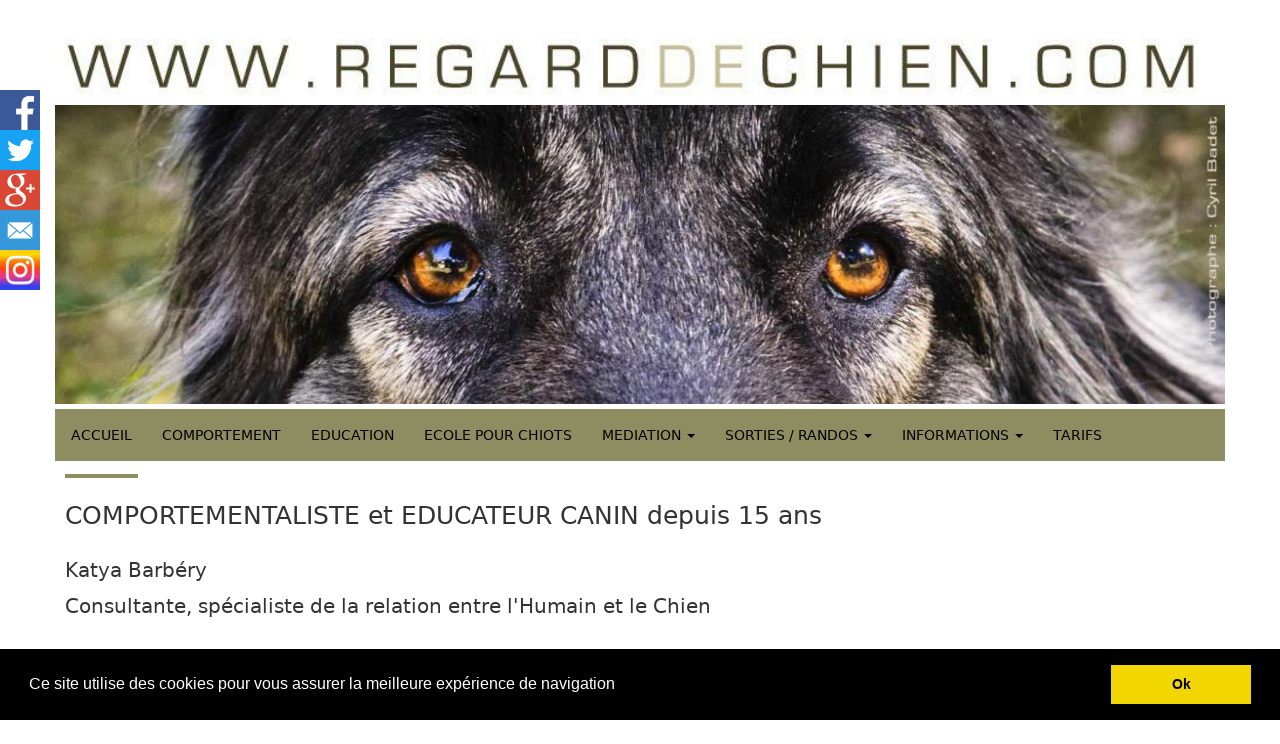

--- FILE ---
content_type: text/html
request_url: https://www.regarddechien.com/index.html
body_size: 14263
content:
<!DOCTYPE html>
<html lang="fr">
<head>
	<meta charset="utf-8">
	<title>Educateur et comportementaliste canin, Ile de France, Yvelines, Hauts-de-Seine</title>

	<meta name="description" content="Comportementaliste canin et education canine dans les Yvelines et Hauts-de-Seine. Ecole du chiot, promenades, sorties canines et agility. Regard de chien, des méthodes positives"/>
	<meta name="keywords" content="comportement, education canine, education, ecole du chiot, comportementaliste, comportementaliste canin, dressage chien, educateur canin, Ile de France, chien, comportements animal, comportements chien, communiquer, comportements, chiens, chiot, accueillir un chiot, choisir votre chiot, education, socialisation, seances en groupe, séances individuelles, promenades chien, randonnées canines, sorties canines, agility, Yvelines, Hauts-de-Seine, MFEC"/>

	<meta name="generator" content="WebAcappella Grid"/>
	<meta http-equiv="X-UA-Compatible" content="IE=edge"/>
	<meta name="viewport" content="width=device-width, initial-scale=1"/>

	<style>
		div#preloader { position: fixed; left: 0; top: 0; z-index: 999; width: 100%; height: 100%; overflow: visible; background: white no-repeat center center; }
	</style>


	<script>
		var WaComponentContext = {};
		var WaPageContext = {};
		var WaContext = {};
		WaContext.app_version="1.6.20"
		WaContext.app_revision="72cba12"
		WaContext.preview=false
		WaPageContext.lang="fr"
		WaPageContext.lang_filename="fr"

	</script>
	<script src="wa_js/wa_vanilla.js?v=125&" ></script>
	<link rel="shortcut icon" type="image/png" href="wa_images/regarddechien-favicon-96x96.png" />
	<meta http-equiv="content-language" content="ll-cc" />
	
	<meta name="msvalidate.01" content="10A0CB6DA12A1B503B5CCA34F387A86B" /><!-- Google Analytics -->
	<script>
	(function(i,s,o,g,r,a,m){i['GoogleAnalyticsObject']=r;i[r]=i[r]||function(){
	(i[r].q=i[r].q||[]).push(arguments)},i[r].l=1*new Date();a=s.createElement(o),
	m=s.getElementsByTagName(o)[0];a.async=1;a.src=g;m.parentNode.insertBefore(a,m)
	})(window,document,'script','//www.google-analytics.com/analytics.js','ga');
	ga('create', 'UA-55877221-1', 'auto');
	ga('send', 'pageview');
	</script>
	<!-- End Google Analytics -->
	<!-- Cookie banner -->
	<link rel="stylesheet" type="text/css" href="//cdnjs.cloudflare.com/ajax/libs/cookieconsent2/3.0.3/cookieconsent.min.css" />
	<script src="wa_js/cookieconsent.js"></script>
	<script>
	window.addEventListener("load", function(){
	window.cookieconsent.initialise({
	   "content":  { 
	   "message": "Ce site utilise des cookies pour vous assurer la meilleure exp\u00e9rience de navigation",   "dismiss": "Ok",   }, 
	"palette": {
	  "popup": {
	   "background": "#000000",
	   "text": "#ffffff"
	  },
	  "button": {
	   "background": "#f1d600",
	    "text": "#000000"
	  }
	  },   "showLink": false,
	})})
	</script>
	<!-- End Cookie banner -->

</head>
<body>
	<div id="preloader"></div>
	<a id="wa-anchor-top" title="Top anchor"></a>
	<ul class="wa-sharebar" data-wa-size="40px" data-wa-spacing="0px" style="z-index:100;">
		<li class="facebook wa-button-sharebar" data-wa-url="https://www.facebook.com/sharer/sharer.php?title=Check this out&u=https://www.regarddechien.com/index.html" title="Facebook">facebook</li>
		<li class="twitter wa-button-sharebar" data-wa-url="https://twitter.com/home?status=https://www.regarddechien.com/index.html" title="Twitter">twitter</li>
		<li class="google_plus wa-button-sharebar" data-wa-url="https://plus.google.com/share?url=https://www.regarddechien.com/index.html" title="Google Plus">google_plus</li>
		<li class="mail wa-button-sharebar" data-wa-url="mailto:?subject=Check This out&body=https://www.regarddechien.com/index.html" title="Email">mail</li>
		<li class="instagram wa-button-sharebar" data-wa-url="https://instagram.com/" title="Instagram">instagram</li>
	</ul>
	<div id="wa-container-wrapper-jqckcq2m1du2fsfaps" >
		<div id="wa-container-jqckcq2m1du2fsfaps" class="container  " >
			<div id="wa-row-josfcy3d1dtbdus2mo" class="row row-align  ">
				<div class="wa-subpage-wrapper  col-xs-12 col-sm-12 col-md-12 col-lg-12 " >
					<div id="wa-compsubpage-josfcy3d1dtbdurjjk">
						<div id="wa-row-josfcz2g1dtbdus2lc" class="row  ">
							<div class="col-xl-12 wa-item-rowspacer"></div>
						</div>
						<div class="wa-container-vspacer col-xl-12"></div>
						<div id="wa-row-josfcz2g1dtbdus48w" class="row row-align  ">
							<div class=" col-xs-12 col-sm-12 col-md-12 col-lg-12 "  data-ratioWidth="999" data-ratioHeight="73" >

								<img id="wa-compimage-josfcz2g1dtbdkglq8" alt="" class="wa-image-component " src="wa_images/rdc-regarddechien.jpg?v=1dvcvfa">

							</div>
						</div>
						<div class="wa-container-vspacer col-xl-12"></div>
						<div id="wa-row-josfcz2g1dtbdus6io" class="row row-align  ">
							<div class=" col-xs-12 col-sm-12 col-md-12 col-lg-12 "  data-ratioWidth="1492" data-ratioHeight="381" >

								<img id="wa-compimage-josfcz2g1dtbdkm8sg" alt="" class="wa-image-component " src="wa_images/regarddechien-comportementaliste-educateur-canin-yvelines2.jpg?v=1dvcvfa">

							</div>
						</div>
						<div class="wa-container-vspacer col-xl-12"></div>
						<div id="wa-row-josfcz2g1dtbdus5hs" class="row  ">
							<div class="col-xl-12 wa-item-rowspacer"></div>
						</div>
						<div class="wa-container-vspacer col-xl-12"></div>
						<div id="wa-row-josfcz2g1dtbdusxa8" class="row row-align  ">
							<div class=" col-xs-12 col-sm-12 col-md-12 col-lg-12 " >
								<div id="wa-compmenu-josfcz2g1dtbd5u3ao" class="wa-compmenu wa-menu-init">
									<nav class="navbar navbar-default wa-always-on-top wa-aot-fluid" style="margin:0px;">
										<div class="container-fluid">
											<!-- Brand and toggle get grouped for better mobile display -->
											<div class="navbar-header">
												<button type="button" class="navbar-toggle collapsed" data-toggle="collapse" data-target="#wa-collapse-wa-compmenu-josfcz2g1dtbd5u3ao" aria-expanded="false">
													<span class="icon-bar"></span>
													<span class="icon-bar"></span>
													<span class="icon-bar"></span>
												</button>
												<a href="#"  onclick="return true;"  class="navbar-brand"   >
												<span >ACCUEIL</span>
												</a>
											</div>
											<div class="collapse navbar-collapse" id="wa-collapse-wa-compmenu-josfcz2g1dtbd5u3ao">
												<ul class="nav navbar-nav">
													<li ><a href="comportementaliste.html"  onclick="return true;"  >COMPORTEMENT</a></li>
													<li ><a href="education-canine.html"  onclick="return true;"  >EDUCATION</a></li>
													<li ><a href="ecole-du-chiot.html"  onclick="return true;"  >ECOLE POUR CHIOTS</a></li>
													<li class="dropdown">
														<a href="#" class="dropdown-toggle" data-toggle="dropdown" role="button" aria-haspopup="true" aria-expanded="false">MEDIATION <span class="caret"></span></a>
														<ul class="dropdown-menu">
															<li><a href="mediation-chien-enfant.html"  onclick="return true;"  >Enfants en difficulté</a></li>
															<li><a href="activite-enfant-chien.html"  onclick="return true;"  >Activité ludique enfant/chien</a></li>
															<li><a href="prevention-morsures.html"  onclick="return true;"  >Prévention morsures enfant/chien</a></li>
															<li><a href="mediation.html"  onclick="return true;"  >Personnes isolées</a></li>
														</ul>
													</li>
													<li class="dropdown">
														<a href="#" class="dropdown-toggle" data-toggle="dropdown" role="button" aria-haspopup="true" aria-expanded="false">SORTIES / RANDOS <span class="caret"></span></a>
														<ul class="dropdown-menu">
															<li><a href="sorties-canines.html"  onclick="return true;"  >Sorties canines</a></li>
															<li><a href="randos-canines.html"  onclick="return true;"  >Randos canines</a></li>
															<li><a href="ludicagility.html"  onclick="return true;"  >Ludic'agility</a></li>
															<li><a href="promenades-chiens.html"  onclick="return true;"  >Promenades pour votre chien</a></li>
														</ul>
													</li>
													<li class="dropdown">
														<a href="#" class="dropdown-toggle" data-toggle="dropdown" role="button" aria-haspopup="true" aria-expanded="false">INFORMATIONS <span class="caret"></span></a>
														<ul class="dropdown-menu">
															<li><a href="infos-temoignages.html"  onclick="return true;"  >TÉMOIGNAGES</a></li>
															<li><a href="comportementaliste-qui-suis-je.html"  onclick="return true;"  >Qui suis-je</a></li>
															<li><a href="infos-coin-medias.html"  onclick="return true;"  >Médias &#34;Regard de chien&#34;</a></li>
															<li><a href="infos-chien-comportement.html"  onclick="return true;"  >Etudes Articles Vidéos</a></li>
															<li><a href="http://regarddechien.blogspot.fr"  onclick="return true;"  target="_blank" >Blog REGARD DE CHIEN</a></li>
															<li><a href="infos-contact-liens.html"  onclick="return true;"  >Contacts/Liens</a></li>
															<li><a href="infos-chien-idees-recues.html"  onclick="return true;"  >Idées reçues</a></li>
															<li><a href="infos-partenaires.html"  onclick="return true;"  >Partenaires</a></li>
															<li><a href="mentions-legales.html"  onclick="return true;"  target="_blank" >Mentions légales</a></li>
														</ul>
													</li>
													<li ><a href="infos-tarifs.html"  onclick="return true;"  >TARIFS</a></li>
												</ul>
											</div><!-- /.navbar-collapse -->
										</div><!-- /.container-fluid -->
									</nav>
								</div>
							</div>
						</div>
						<div class="wa-container-vspacer col-xl-12"></div>
						<div id="wa-row-m3a7wtk11dqqftbi40" class="row row-align hidden-lg ">
							<div class=" col-xs-12 col-sm-12 col-md-12 col-lg-12 " >
								<div id="wa-comptext-m3a7x0471dqqdnkd1c" class="wa-comptext clearfix">
									<p style="text-align: right;"><span style="font-size: 12px;">Menu déroulant</span></p>
								</div>
							</div>
						</div>
						<div class="wa-container-vspacer col-xl-12"></div>
						<div id="wa-row-josfcz2g1dtbd5u7n4" class="row row-align  ">
							<div class=" col-xs-12 col-sm-12 col-md-12 col-lg-12 " >
								<div id="wa-comphtml-josfcz2g1dtbd5u7w0" >
									<script src="https://apis.google.com/js/platform.js" async defer>
									  {lang: 'fr'}
									</script>
								</div>
							</div>
						</div>
					</div>
				</div>
			</div>
			<div class="wa-container-vspacer col-xl-12"></div>
			<div id="wa-row-josfcy3d1dtbdusca8" class="row  ">
				<div class="col-xl-12 wa-item-rowspacer"></div>
			</div>
			<div class="wa-container-vspacer col-xl-12"></div>
			<div id="wa-row-josfcy3d1dtbduseio" class="row row-align  ">
				<div class="hidden-xs hidden-sm hidden-md col-xs-12 col-sm-6 col-md-6 col-lg-1 " >
					<div id="wa-compcolor-padwrapper-josfcy3d1dtbdkglq8" class="wa-compcolor-padwrapper ">
						<div id="wa-compcolor-josfcy3d1dtbdkglq8" ></div>
					</div>
				</div>
				<div class="hidden-xs hidden-sm hidden-md col-xs-12 col-sm-12 col-md-12 col-lg-11 " >
				</div>
			</div>
			<div class="wa-container-vspacer col-xl-12"></div>
			<div id="wa-row-josfcy3d1dtbdut3e8" class="row row-align  ">
				<div class="hidden-xs col-xs-12 col-sm-12 col-md-12 col-lg-12 " >
					<div id="wa-comptext-liudq52j1dpp3sss8w" class="wa-comptext clearfix">
						<p><span style="font-family: Verdana, 'DejaVu Sans', 'Bitstream Vera Sans', Geneva, sans-serif; font-size: 25px; color: inherit;">COMPORTEMENTALIS</span><span style="font-family: Verdana, 'DejaVu Sans', 'Bitstream Vera Sans', Geneva, sans-serif; font-size: 25px; color: inherit;">TE et EDUCATEUR CANIN depuis 15 ans</span></p>
					</div>
				</div>
			</div>
			<div class="wa-container-vspacer col-xl-12"></div>
			<div id="wa-row-mcjcrcuz1dvdgzzhvk" class="row row-align  ">
				<div class="hidden-sm hidden-md hidden-lg col-xs-12 col-sm-12 col-md-12 col-lg-12 " >
					<div id="wa-comptext-mcjcrcuz1dvdh7179c" class="wa-comptext clearfix">
						<p><span style="font-size: 18px;"><span style="font-family: Verdana, 'DejaVu Sans', 'Bitstream Vera Sans', Geneva, sans-serif; color: inherit;">COMPORTEMENTALIS</span><span style="font-family: Verdana, 'DejaVu Sans', 'Bitstream Vera Sans', Geneva, sans-serif; color: inherit;">TE et EDUCATEUR CANIN depuis 15 ans</span></span></p>
					</div>
				</div>
			</div>
			<div class="wa-container-vspacer col-xl-12"></div>
			<div id="wa-row-liudqli11dpp030tqo" class="row row-align hidden-xs ">
				<div class=" col-xs-12 col-sm-12 col-md-12 col-lg-12 " >
					<div id="wa-comptext-liudqorj1dpp3gsetc" class="wa-comptext clearfix">
						<p style="line-height: 34px;"><span style="font-size: 20px;"><span style="font-family: Verdana, 'DejaVu Sans', 'Bitstream Vera Sans', Geneva, sans-serif;">Katya Barbéry</span></span></p>
						<p style="line-height: 34px;"><span style="font-size: 20px;"><span style="font-family: Verdana, 'DejaVu Sans', 'Bitstream Vera Sans', Geneva, sans-serif;">Consultante, </span><span style="font-family: Verdana, 'DejaVu Sans', 'Bitstream Vera Sans', Geneva, sans-serif;">spécialiste de la relation </span><span style="font-family: Verdana, 'DejaVu Sans', 'Bitstream Vera Sans', Geneva, sans-serif;">entre l'Humain et le Chien</span></span></p>
						<p style="line-height: 34px;"> </p>
					</div>
				</div>
			</div>
			<div class="wa-container-vspacer col-xl-12"></div>
			<div id="wa-row-mcjcguvf1dvdjvbelc" class="row row-align  ">
				<div class=" col-xs-12 col-sm-12 col-md-12 col-lg-12 " >
					<div id="wa-comptext-mcjcgzat1dvdh3b2f4" class="wa-comptext clearfix">
						<p style="line-height: 34px;"><span style="font-size: 20px;"><span style="font-family: Verdana, 'DejaVu Sans', 'Bitstream Vera Sans', Geneva, sans-serif;"><span style="font-size: 18px;"><span style="font-family: Verdana, 'DejaVu Sans', 'Bitstream Vera Sans', Geneva, sans-serif;">Il</span>e de France Ouest - Yvelines</span></span></span></p>
						<p style="line-height: 34px;"><span style="font-size: 20px;"><span style="font-family: Verdana, 'DejaVu Sans', 'Bitstream Vera Sans', Geneva, sans-serif;">06 86 93 47 96</span></span></p>
						<p style="text-align: center;"><a href="mailto:comportementaliste@regarddechien.com"  onclick="return true;" ><img style="float: left;" src="wa_images/regarddechien-logo-mail_1.png?v=1eevpg7" width="44" height="44" alt="comportementaliste-regarddechien-mail" title="comportementaliste-regarddechien-mail" /></a></p>
						<p style="text-align: center;"> </p>
						<p style="text-align: center;"> </p>
					</div>
				</div>
			</div>
		</div>
	</div>
	<div id="wa-container-wrapper-jqckcq311du2fm464g" >
		<div id="wa-container-jqckcq311du2fm464g" class="container hidden-sm hidden-md hidden-lg " >
			<div id="wa-row-josfcy3d1dtbdut3pc" class="row hidden-xs ">
				<div class="col-xl-12 wa-item-rowspacer"></div>
			</div>
			<div class="wa-container-vspacer col-xl-12"></div>
			<div id="wa-row-josfcy3d1dtben1174" class="row row-align  ">
				<div class="hidden-sm hidden-md hidden-lg col-xs-12 col-sm-3 col-md-3 col-lg-3 " >
					<div id="wa-comphtml-jwb2qu0f1dpou2i0xs" >
						<html>
							<head>
								<title></title>
							</head>
							<body>
								<p style="margin-left: 40px;">
									&nbsp;</p>
								<p style="margin-left: 40px;">
									&nbsp;</p>
								<hr />
								<p>
									<strong><span style="font-family:verdana,geneva,sans-serif;"><span style="font-size:16pt;"><a href="tel:+33686934796">06 86 93 47 96</a></span></strong></p>
							</body>
						</html>
					</div>
				</div>
				<div class="clearfix visible-xs "></div>
				<div class="hidden-sm hidden-md hidden-lg col-xs-12 col-sm-5 col-md-5 col-lg-5 " >
					<div id="wa-comphtml-jwb39zpk1dpou18tuo" >
						<html>
							<head>
								<title></title>
							</head>
							<body>
								<p>
									&nbsp;</p>
								<p>
									<strong><span style="font-family:verdana,geneva,sans-serif;"></span></strong></p>
								<hr />
								<p>
									<strong><span style="font-family:verdana,geneva,sans-serif;"><span style="font-size:16pt;"><span style=“color:black;“><a href="sms:+33686934796">SMS</a></span></strong></p>
							</body>
						</html>
					
					</div>
				</div>
			</div>
			<div class="wa-container-vspacer col-xl-12"></div>
			<div id="wa-row-jwb3ozty1dpoztmvww" class="row  ">
				<div class="col-xl-12 wa-item-rowspacer"></div>
			</div>
			<div class="wa-container-vspacer col-xl-12"></div>
			<div id="wa-row-jwatweyk1dpp10hohc" class="row row-align hidden-sm hidden-md hidden-lg ">
				<div class="hidden-sm hidden-md hidden-lg col-xs-12 col-sm-12 col-md-12 col-lg-12 " >
					<div id="wa-compcolor-jwatweyk1dpp1fmhog" ></div>
				</div>
			</div>
			<div class="wa-container-vspacer col-xl-12"></div>
			<div id="wa-row-josfcy3d1dtben1ozk" class="row  ">
				<div class="col-xl-12 wa-item-rowspacer"></div>
			</div>
		</div>
	</div>
	<div id="wa-container-wrapper-jqckcq391du2fm23uo" >
		<div id="wa-container-jqckcq391du2fm23uo" class="container  " >
			<div id="wa-row-josfcy3d1dtben1pao" class="row  ">
				<div class="col-xl-12 wa-item-rowspacer"></div>
			</div>
			<div class="wa-container-vspacer col-xl-12"></div>
			<div id="wa-row-josfcy3d1dtbd5u034" class="row row-align  ">
				<div class="hidden-xs col-xs-12 col-sm-1 col-md-2 col-lg-2 " >
				</div>
				<div class="wa-subcontainer-wrapper  col-xs-12 col-sm-10 col-md-8 col-lg-8 " >
					<div id="wa-sub-container-jqckcq3n1du2fmvaps">
						<div id="wa-row-josfcy3d1dtbdut4e8" class="row row-align  ">
							<div class=" col-xs-12 col-sm-12 col-md-12 col-lg-12 " >
								<div id="wa-compvideo-josfcy3d1dtbdut4n4">
									<div class="embed-responsive " style='padding-bottom:56.25%;'>
									<iframe class="embed-responsive-item"  src="https://www.youtube.com/embed/uVFcSzFWZv8" frameborder="0"  allowfullscreen></iframe>
									</div>
								</div></div>
						</div>
						<div class="wa-container-vspacer col-xl-12"></div>
						<div id="wa-row-josfcy3d1dtbdut5a8" class="row row-align  ">
							<div class=" col-xs-12 col-sm-12 col-md-12 col-lg-12 " >
								<div id="wa-comptext-josfcy3d1dtbdkivwg" class="wa-comptext clearfix">
									<p style="text-align: center;">Un grand merci à Gilles Penichon pour la réalisation de ce film</p>
									<p style="text-align: center;"><em><span style="color: #8e8d6a;"><a style="color: #8e8d6a;" href="mailto:"  onclick="return true;" >gpenichon@hotmail.fr</a></span></em></p>
								</div>
							</div>
						</div>
					</div>
				</div>
				<div class="hidden-xs col-xs-12 col-sm-1 col-md-2 col-lg-2 " >
				</div>
			</div>
			<div class="wa-container-vspacer col-xl-12"></div>
			<div id="wa-row-loiz2s9x1dshtiutbk" class="row  ">
				<div class="col-xl-12 wa-item-rowspacer"></div>
			</div>
			<div class="wa-container-vspacer col-xl-12"></div>
			<div id="wa-row-josfcy3d1dtben1pn4" class="row row-align  ">
				<div class="wa-subcontainer-wrapper  col-xs-12 col-sm-6 col-md-7 col-lg-7 " >
					<div id="wa-sub-container-jqckcq391du2fmrz0g">
						<div id="wa-row-josfcy3d1dtben1pzk" class="row row-align  ">
							<div class="wa-subcontainer-wrapper  col-xs-12 col-sm-12 col-md-12 col-lg-12 " >
								<div id="wa-sub-container-jqckcq3a1du2fmtedc">
									<div id="wa-row-josfcy3d1dtben1qc0" class="row row-align  ">
										<div class=" col-xs-12 col-sm-12 col-md-12 col-lg-12 wa-valign-bottom " >
											<div id="wa-comptext-josfcy3d1dtbdgo000" class="wa-comptext clearfix">
												<h2 class="wa_style_ikzwgpas1dq8jtihao"><span style="font-size: 20px; color: #8e8d61;">UNE APPROCHE RESPECTUEUSE DU CHIEN ET DE L'HUMAIN</span></h2>
											</div>
										</div>
									</div>
									<div class="wa-container-vspacer col-xl-12"></div>
									<div id="wa-row-josfcy3d1dtben1qog" class="row row-align  ">
										<div class=" col-xs-12 col-sm-12 col-md-12 col-lg-12 " >
											<div id="wa-compcolor-padwrapper-josfcy3d1dtbdgmi9s" class="wa-compcolor-padwrapper ">
												<div id="wa-compcolor-josfcy3d1dtbdgmi9s" ></div>
											</div>
										</div>
									</div>
									<div class="wa-container-vspacer col-xl-12"></div>
									<div id="wa-row-josfcy3d1dtben1iz4" class="row  ">
										<div class="col-xl-12 wa-item-rowspacer"></div>
									</div>
									<div class="wa-container-vspacer col-xl-12"></div>
									<div id="wa-row-josfcy3d1dtben1jbk" class="row row-align  ">
										<div class="wa-subcontainer-wrapper  col-xs-12 col-sm-12 col-md-12 col-lg-12 " >
											<div id="wa-sub-container-jqckcq3b1du2fmtfy8">
												<div id="wa-row-josfcy3d1dtben1jo0" class="row row-align  ">
													<div class=" col-xs-12 col-sm-12 col-md-12 col-lg-12 "  data-ratioWidth="1500" data-ratioHeight="998" >
														<a href="comportementaliste.html"  onclick="return true;" ><div id="wa-compimage-padwrapper-josfcy3d1dtbdgml1c" class="wa-compimage-padwrapper ">

																<img id="wa-compimage-josfcy3d1dtbdgml1c" title="K. Barbéry, comportementaliste et educateur canin Ile de France" alt="K. Barbéry, comportementaliste et educateur canin Ile de France" class="wa-image-component " src="wa_images/regarddechien-comportementaliste-educateur-yvelines.jpg?v=1dvcvf9">

															</div>
														</a></div>
												</div>
											</div>
										</div>
									</div>
									<div class="wa-container-vspacer col-xl-12"></div>
									<div id="wa-row-josfcy3d1dtben1k0g" class="row row-align  ">
										<div class=" col-xs-12 col-sm-12 col-md-12 col-lg-12 " >
											<div id="wa-comptext-josfcy3d1dtbdgp5vk" class="wa-comptext clearfix">
												<p class="wa_style_ilfptkp21drbn6hvkw">Portez un nouveau regard sur votre chien !</p>
												<p class="wa_style_ilfptkp21drbn6hvkw"> </p>
												<p class="wa_style_ilfptkp21drbn6hvkw">Venez découvrir le plaisir d'instaurer une relation bienveillante, complice et authentique avec votre chien !</p>
												<p class="wa_style_ilfptkp21drbn6hvkw">Vous ne le regarderez plus de la même façon et vous apprendrez à communiquer autrement avec lui.</p>
											</div>
										</div>
									</div>
								</div>
							</div>
						</div>
					</div>
				</div>
				<div class="hidden-xs col-xs-12 col-sm-1 col-md-1 col-lg-1 " >
				</div>
				<div class="clearfix visible-xs "></div>
				<div class="wa-subcontainer-wrapper  col-xs-12 col-sm-5 col-md-4 col-lg-4 " >
					<div id="wa-sub-container-jqckcq3d1du2flzm68">
						<div id="wa-row-josfcy3d1dtben1kow" class="row row-align  ">
							<div class="wa-subcontainer-wrapper  col-xs-12 col-sm-12 col-md-12 col-lg-12 " >
								<div id="wa-sub-container-jqckcq3d1du2fmrx1c">
									<div id="wa-row-josfcy3d1dtben1l1c" class="row row-align  ">
										<div class=" col-xs-12 col-sm-12 col-md-12 col-lg-12 wa-valign-bottom " >
											<div id="wa-comptext-josfcy3d1dtbdgp728" class="wa-comptext clearfix">
												<h2 class="wa_style_ikzwgpas1dq8jtihao"><span style="font-size: 20px; color: #8e8d61;"><span style="line-height: 1.1;"><a style="color: #8e8d61;" title="Témoignages" href="infos-temoignages.html"  onclick="return true;"  target="_blank">TEMOIGNAGES</a></span></span></h2>
											</div>
										</div>
									</div>
									<div class="wa-container-vspacer col-xl-12"></div>
									<div id="wa-row-josfcy3d1dtben1lds" class="row row-align  ">
										<div class=" col-xs-12 col-sm-12 col-md-12 col-lg-12 " >
											<div id="wa-compcolor-padwrapper-josfcy3d1dtbdgm8sg" class="wa-compcolor-padwrapper ">
												<div id="wa-compcolor-josfcy3d1dtbdgm8sg" ></div>
											</div>
										</div>
									</div>
									<div class="wa-container-vspacer col-xl-12"></div>
									<div id="wa-row-josfcy3d1dtben1lq8" class="row row-align  ">
										<div class=" col-xs-12 col-sm-12 col-md-12 col-lg-12 " >
											<div id="wa-comptext-josfcy3d1dtbdgm9z4" class="wa-comptext clearfix">
												<p><span style="font-family: Verdana, 'DejaVu Sans', 'Bitstream Vera Sans', Geneva, sans-serif;"><em>"Notre vétérinaire nous a conseillé de faire appel à Katya Barbéry... C'est une excellente comportementaliste que je recommande vivement tant pour son savoir faire, sa gentillesse que pour sa grande disponibilité."</em> </span></p>
												<p><span style="font-family: Verdana, 'DejaVu Sans', 'Bitstream Vera Sans', Geneva, sans-serif;">S. Puyo (JACKSONE)</span></p>
												<p> </p>
												<p><span style="font-family: Verdana, 'DejaVu Sans', 'Bitstream Vera Sans', Geneva, sans-serif;"><em>"Grâce à de nombreuses techniques, ses conseils pleins de bon sens et sa patience, Katya nous a bien aidé à adapter notre comportement afin d'obtenir des résultats. Nous constatons aujourd'hui les progrès de nos deux compagnons, un grand merci !"</em> </span></p>
												<p><span style="font-family: Verdana, 'DejaVu Sans', 'Bitstream Vera Sans', Geneva, sans-serif;">M. et Mme Héroux (HERMES et HENJIE)</span></p>
												<p> </p>
												<p><em><span style="font-family: Verdana, 'DejaVu Sans', 'Bitstream Vera Sans', Geneva, sans-serif;">"Toute votre méthodologie et notre amour pour notre chienne lui ont permis de retrouver un bon équilibre, de moins stresser. Sa peur est presque totalement partie. Vous savez comprendre les animaux et éduquer les maîtres, ce qui est très important. Bravo et merci encore !" </span></em></p>
												<p><span style="font-family: Verdana, 'DejaVu Sans', 'Bitstream Vera Sans', Geneva, sans-serif;">P. Lamboley (ANGEL)</span></p>
												<p> </p>
												<p><em><span style="font-family: Verdana, 'DejaVu Sans', 'Bitstream Vera Sans', Geneva, sans-serif;">"Nous vous recommandons tout particulièrement Madame Barbéry, excellente professionnelle sachant s’adapter aux maîtres sans aucune culpabilisation, et à l’animal, et ce, tout en DOUCEUR ... même dans des cas très difficiles." </span></em></p>
												<p><span style="font-family: Verdana, 'DejaVu Sans', 'Bitstream Vera Sans', Geneva, sans-serif;">Mme Masset-Caudron (TCHEBI)</span></p>
											</div>
										</div>
									</div>
									<div class="wa-container-vspacer col-xl-12"></div>
									<div id="wa-row-josfcy3d1dtben1m2o" class="row row-align  ">
										<div class=" col-xs-12 col-sm-12 col-md-12 col-lg-12 wa-valign-middle " >
											<div id="wa-comptext-padwrapper-josfcy3d1dtbdgmb5s" class="wa-comptext-padwrapper ">
												<div id="wa-comptext-josfcy3d1dtbdgmb5s" class="wa-comptext clearfix">
													<p style="text-align: center;"><span style="font-size: 12px; font-family: Arial, Helvetica, 'Liberation Sans', FreeSans, sans-serif; color: #ffffff;"><a style="color: #ffffff;" href="infos-temoignages.html"  onclick="return true;" >SUITE DES TEMOIGNAGES</a></span></p>
												</div>
											</div>
										</div>
									</div>
								</div>
							</div>
						</div>
					</div>
				</div>
			</div>
		</div>
	</div>
	<div id="wa-container-wrapper-jwata3bs1dpp1csf7k" >
		<div id="wa-container-jwata3bs1dpp1csf7k" class="container  " >
		</div>
	</div>
	<div id="wa-container-wrapper-jqckcq3h1du2fs3474" >
		<div id="wa-container-jqckcq3h1du2fs3474" class="container  " >
			<div id="wa-row-josfcy3d1dtben1mf4" class="row row-align  ">
				<div class="wa-subcontainer-wrapper  col-xs-12 col-sm-12 col-md-12 col-lg-12 " >
					<div id="wa-sub-container-jqckcq3h1du2fq09vk">
						<div id="wa-row-josfcy3d1dtben1mq8" class="row  ">
							<div class="col-xl-12 wa-item-rowspacer"></div>
						</div>
						<div class="wa-container-vspacer col-xl-12"></div>
						<div id="wa-row-josfcy3d1dtben1a34" class="row row-align  ">
							<div class=" col-xs-12 col-sm-12 col-md-12 col-lg-12 " >
								<div id="wa-comptext-josfcy3d1dtbdgmccg" class="wa-comptext clearfix">
									<h2><span style="font-family: Verdana, 'DejaVu Sans', 'Bitstream Vera Sans', Geneva, sans-serif; font-size: 20px; color: #8e8d61;">QUI SUIS-JE ?</span></h2>
								</div>
							</div>
						</div>
						<div class="wa-container-vspacer col-xl-12"></div>
						<div id="wa-row-josfcy3d1dtben1afk" class="row row-align  ">
							<div class=" col-xs-12 col-sm-12 col-md-12 col-lg-12 " >
								<div id="wa-compcolor-padwrapper-josfcy3d1dtbdgne9s" class="wa-compcolor-padwrapper ">
									<div id="wa-compcolor-josfcy3d1dtbdgne9s" ></div>
								</div>
							</div>
						</div>
						<div class="wa-container-vspacer col-xl-12"></div>
						<div id="wa-row-josfcy3d1dtben18i8" class="row row-align  ">
							<div class="wa-subcontainer-wrapper  col-xs-12 col-sm-6 col-md-5 col-lg-4 " >
								<div id="wa-sub-container-jqckcq3i1du2fgsn40">
									<div id="wa-row-josfcy3d1dtbd5t128" class="row row-align  ">
										<div class=" col-xs-12 col-sm-12 col-md-12 col-lg-12 "  data-ratioWidth="1329" data-ratioHeight="998" >
											<div id="wa-compimage-padwrapper-josfcy3d1dtbd8soao" class="wa-compimage-padwrapper ">

												<img id="wa-compimage-josfcy3d1dtbd8soao" title="Katya Barbéry Comportementaliste éducateur canin" alt="Katya Barbéry Comportementaliste éducateur canin" class="wa-image-component " src="wa_images/comportementaliste-educateur-canin-k-barbery.jpg?v=1dvcvf9">

											</div>
										</div>
										<div class="hidden-xs hidden-sm hidden-md hidden-lg col-xs-12 col-sm-5 col-md-6 col-lg-6 " >
										</div>
									</div>
									<div class="wa-container-vspacer col-xl-12"></div>
									<div id="wa-row-josfcy3d1dtbd5tz1s" class="row row-align  ">
										<div class=" col-xs-12 col-sm-12 col-md-12 col-lg-12 wa-valign-middle " >
											<div id="wa-comptext-padwrapper-josfcy3d1dtbd8sl4w" class="wa-comptext-padwrapper ">
												<div id="wa-comptext-josfcy3d1dtbd8sl4w" class="wa-comptext clearfix">
													<p style="text-align: center;"><span style="font-size: 12px; font-family: Arial, Helvetica, 'Liberation Sans', FreeSans, sans-serif; color: #ffffff;"><a style="color: #ffffff;" href="infos-chien-comportement.html"  onclick="return true;" >K. Barbéry, comportementaliste</a></span></p>
													<p style="text-align: center;"><span style="font-size: 12px; font-family: Arial, Helvetica, 'Liberation Sans', FreeSans, sans-serif; color: #ffffff;"><a style="color: #ffffff;" href="infos-chien-comportement.html"  onclick="return true;" >EN SAVOIR PLUS</a></span></p>
												</div>
											</div>
										</div>
									</div>
								</div>
							</div>
							<div class="clearfix visible-xs "></div>
							<div class="wa-subcontainer-wrapper  col-xs-12 col-sm-6 col-md-7 col-lg-8 " >
								<div id="wa-sub-container-jqckcq3k1du2fm8jr4">
									<div id="wa-row-josfcy3d1dtbd5tze8" class="row row-align  ">
										<div class=" col-xs-12 col-sm-12 col-md-12 col-lg-12 " >
											<div id="wa-comptext-padwrapper-josfcy3d1dtbd8shz4" class="wa-comptext-padwrapper ">
												<div id="wa-comptext-josfcy3d1dtbd8shz4" class="wa-comptext clearfix">
													<p class="wa_style_ilfptkp21drbn6hvkw">Katya Barbéry "REGARD DE CHIEN", je suis <span style="color: #8e8d61;"><a style="color: #8e8d61;" href="comportementaliste.html#wa-anchor-top"  onclick="return true;"  class="scrollTo" >comportementaliste</a></span> et <span style="color: #8e8d61;"><a style="color: #8e8d61;" href="education-canine.html#wa-anchor-top"  onclick="return true;"  class="scrollTo" >educateur canin</a></span> dans les Yvelines. J'interviens à domicile auprès des propriétaires de chien qui se sentent dépassés par les comportements de leur animal, auprès de ceux qui souhaitent améliorer, approfondir la relation qu'ils ont avec lui et ceux qui cherchent un accompagnement qualifié et personnalisé pour bien démarrer avec leur nouveau compagnon.</p>
													<p class="wa_style_ilfptkp21drbn6hvkw">Loin des méthodes traditionnelles de dressage pour le chien, mon approche est basée sur le respect, la confiance, la bienveillance et la motivation et elle repose sur les dernières études scientifiques.</p>
													<p class="wa_style_ilfptkp21drbn6hvkw">Ces dernières viennent valider ou invalider notre compréhension des comportements du chien et par conséquent notre façon de communiquer avec lui. C'est pour cette raison que je me tiens chaque jour informée et que je continue de me former régulièrement.</p>
												</div>
											</div>
										</div>
									</div>
									<div class="wa-container-vspacer col-xl-12"></div>
									<div id="wa-row-josfcy3d1dtbd5tzqo" class="row row-align  ">
										<div class="hidden-sm hidden-md hidden-lg col-xs-12 col-sm-12 col-md-12 col-lg-12 wa-valign-middle " >
											<div id="wa-comptext-padwrapper-josfcy3d1dtbd8sruo" class="wa-comptext-padwrapper ">
												<div id="wa-comptext-josfcy3d1dtbd8sruo" class="wa-comptext clearfix">
													<p style="text-align: center;"><span style="font-size: 12px; font-family: Arial, Helvetica, 'Liberation Sans', FreeSans, sans-serif; color: #ffffff;"><a style="color: #ffffff;" href="infos-chien-comportement.html"  onclick="return true;" >K. Barbéry, comportementaliste</a></span></p>
													<p style="text-align: center;"><span style="font-size: 12px; font-family: Arial, Helvetica, 'Liberation Sans', FreeSans, sans-serif; color: #ffffff;"><a style="color: #ffffff;" href="infos-chien-comportement.html"  onclick="return true;" >EN SAVOIR PLUS</a></span></p>
												</div>
											</div>
										</div>
									</div>
								</div>
							</div>
						</div>
						<div class="wa-container-vspacer col-xl-12"></div>
						<div id="wa-row-josfcy3d1dtbd5tbts" class="row  ">
							<div class="col-xl-12 wa-item-rowspacer"></div>
						</div>
						<div class="wa-container-vspacer col-xl-12"></div>
						<div id="wa-row-josfcy3d1dtbdut5z4" class="row row-align  ">
							<div class=" col-xs-12 col-sm-12 col-md-12 col-lg-12 wa-valign-bottom " >
								<div id="wa-comptext-josfcy3d1dtbdkix34" class="wa-comptext clearfix">
									<h2><span style="font-family: Verdana, 'DejaVu Sans', 'Bitstream Vera Sans', Geneva, sans-serif; font-size: 20px; color: #8e8d61;">CE QUE JE VOUS PROPOSE</span></h2>
								</div>
							</div>
						</div>
						<div class="wa-container-vspacer col-xl-12"></div>
						<div id="wa-row-josfcy3d1dtbdut6bk" class="row row-align  ">
							<div class=" col-xs-12 col-sm-12 col-md-12 col-lg-12 " >
								<div id="wa-compcolor-padwrapper-josfcy3d1dtbdkkagw" class="wa-compcolor-padwrapper ">
									<div id="wa-compcolor-josfcy3d1dtbdkkagw" ></div>
								</div>
							</div>
						</div>
						<div class="wa-container-vspacer col-xl-12"></div>
						<div id="wa-row-josfcy3d1dtbdut6o0" class="row row-align  ">
							<div class=" col-xs-12 col-sm-12 col-md-12 col-lg-12 " >
								<div id="wa-comptext-josfcy3d1dtbdkjr40" class="wa-comptext clearfix">
									<p><span style="font-family: Verdana, 'DejaVu Sans', 'Bitstream Vera Sans', Geneva, sans-serif; font-size: 16px;">Je vous propose un accompagnement entièrement personnalisé : tenir compte de la personnalité de votre chien, de tous les individus qui vivent avec lui, de vos attentes, de votre environnement et de vos habitudes de vie me semble essentiel.</span></p>
									<p><span style="font-family: Verdana, 'DejaVu Sans', 'Bitstream Vera Sans', Geneva, sans-serif; font-size: 16px;">Mon objectif est de vous permettre d'être le plus rapidement possible autonome dans les échanges avec votre chien et donc de vous transmettre tout ce qui pourra vous aider dans ce sens.</span></p>
									<p><span style="font-family: Verdana, 'DejaVu Sans', 'Bitstream Vera Sans', Geneva, sans-serif; font-size: 16px;">Je vous apporte différents services autour du chien qui peuvent être indépendants, mais aussi très complémentaires.</span></p>
								</div>
							</div>
						</div>
						<div class="wa-container-vspacer col-xl-12"></div>
						<div id="wa-row-josfcy3d1dtbdut70g" class="row row-align  ">
							<div class="wa-subcontainer-wrapper  col-xs-12 col-sm-4 col-md-4 col-lg-4 " >
								<div id="wa-sub-container-jqckcq3q1du2fm4cg0">
									<div id="wa-row-josfcy3d1dtbdusiww" class="row row-align  ">
										<div class=" col-xs-12 col-sm-12 col-md-12 col-lg-12 " >
											<div id="wa-comptext-padwrapper-josfcy3d1dtbdkjsao" class="wa-comptext-padwrapper ">
												<div id="wa-comptext-josfcy3d1dtbdkjsao" class="wa-comptext clearfix">
													<p><span style="font-family: Verdana, 'DejaVu Sans', 'Bitstream Vera Sans', Geneva, sans-serif; color: #ffffff;"><a style="color: #ffffff;" href="comportementaliste.html"  onclick="return true;" >COMPORTEMENTALISTE Consultation</a></span></p>
												</div>
											</div>
										</div>
									</div>
									<div class="wa-container-vspacer col-xl-12"></div>
									<div id="wa-row-josfcy3d1dtbdusj9c" class="row row-align  ">
										<div class=" col-xs-12 col-sm-12 col-md-12 col-lg-12 "  data-ratioWidth="1532" data-ratioHeight="1019" >
											<a href="comportementaliste.html#wa-anchor-top"  onclick="return true;"  class="scrollTo" ><div id="wa-compimage-padwrapper-josfcy3d1dtbdkjv28" class="wa-compimage-padwrapper ">

													<img id="wa-compimage-josfcy3d1dtbdkjv28" title="comportementaliste - problème de comportement" alt="comportementaliste - problème de comportement" class="wa-image-component " src="wa_images/regarddechien-comportementaliste-consultation-1a.jpg?v=1dvcvf9">

												</div>
											</a></div>
									</div>
									<div class="wa-container-vspacer col-xl-12"></div>
									<div id="wa-row-josfcy3d1dtbdusjls" class="row row-align  ">
										<div class=" col-xs-12 col-sm-12 col-md-12 col-lg-12 " >
											<div id="wa-comptext-padwrapper-josfcy3d1dtbdkicjk" class="wa-comptext-padwrapper ">
												<div id="wa-comptext-josfcy3d1dtbdkicjk" class="wa-comptext clearfix">
													<p style="text-align: left;"><span style="font-family: Verdana, 'DejaVu Sans', 'Bitstream Vera Sans', Geneva, sans-serif;">COMPRENDRE LES COMPORTEMENTS</span></p>
													<p style="text-align: left;"><span style="font-family: Verdana, 'DejaVu Sans', 'Bitstream Vera Sans', Geneva, sans-serif;">DE VOTRE CHIEN ET CE QUI LES MOTIVE</span></p>
													<p style="text-align: left;"><span style="font-family: Verdana, 'DejaVu Sans', 'Bitstream Vera Sans', Geneva, sans-serif;"> </span></p>
													<p style="text-align: left;"><span style="font-family: Verdana, 'DejaVu Sans', 'Bitstream Vera Sans', Geneva, sans-serif;">Votre chien manifeste des <strong>comportements</strong> qui compliquent votre quotidien ? Ces comportements vous préoccupent ?</span></p>
													<p style="text-align: left;"><span style="font-family: Verdana, 'DejaVu Sans', 'Bitstream Vera Sans', Geneva, sans-serif;"> </span></p>
													<p style="text-align: left;"><span style="font-family: Verdana, 'DejaVu Sans', 'Bitstream Vera Sans', Geneva, sans-serif;">Vous aimeriez préparer votre chien à un changement à venir dans votre vie ?</span></p>
													<p style="text-align: left;"><span style="font-family: Verdana, 'DejaVu Sans', 'Bitstream Vera Sans', Geneva, sans-serif;"> </span></p>
													<p style="text-align: left;"><span style="font-family: Verdana, 'DejaVu Sans', 'Bitstream Vera Sans', Geneva, sans-serif;">Vous avez envie de mieux comprendre <strong>les comportements de votre chien</strong>, de mieux communiquer avec lui et de mieux vous faire comprendre ?</span></p>
													<p style="text-align: left;"><span style="font-family: Verdana, 'DejaVu Sans', 'Bitstream Vera Sans', Geneva, sans-serif;"> </span></p>
													<p style="text-align: left;"><span style="font-family: Verdana, 'DejaVu Sans', 'Bitstream Vera Sans', Geneva, sans-serif;">Je me déplace à votre domicile.</span></p>
													<p style="text-align: left;"><span style="font-family: Verdana, 'DejaVu Sans', 'Bitstream Vera Sans', Geneva, sans-serif;">Je vous apporte des solutions concrètes, adaptées et personnalisées.</span></p>
													<p style="text-align: left;"><span style="font-family: Verdana, 'DejaVu Sans', 'Bitstream Vera Sans', Geneva, sans-serif;"> </span></p>
													<p style="text-align: left;"> </p>
													<p style="text-align: center;"><span style="font-family: Verdana, 'DejaVu Sans', 'Bitstream Vera Sans', Geneva, sans-serif; color: #d7a548;"><a style="color: #d7a548;" href="comportementaliste.html#wa-anchor-top"  onclick="return true;"  class="scrollTo" >EN SAVOIR PLUS &gt;</a></span></p>
												</div>
											</div>
										</div>
									</div>
									<div class="wa-container-vspacer col-xl-12"></div>
									<div id="wa-row-josfcy3d1dtbdusjww" class="row  ">
										<div class="col-xl-12 wa-item-rowspacer"></div>
									</div>
								</div>
							</div>
							<div class="clearfix visible-xs "></div>
							<div class="wa-subcontainer-wrapper  col-xs-12 col-sm-4 col-md-4 col-lg-4 " >
								<div id="wa-sub-container-jqckcq3t1du2fmmpds">
									<div id="wa-row-josfcy3d1dtbdusk9c" class="row row-align  ">
										<div class=" col-xs-12 col-sm-12 col-md-12 col-lg-12 " >
											<div id="wa-comptext-padwrapper-josfcy3d1dtbdkidq8" class="wa-comptext-padwrapper ">
												<div id="wa-comptext-josfcy3d1dtbdkidq8" class="wa-comptext clearfix">
													<p><span style="font-family: Verdana, 'DejaVu Sans', 'Bitstream Vera Sans', Geneva, sans-serif; color: #ffffff;"><a style="color: #ffffff;" href="education-canine.html"  onclick="return true;" >EDUCATION CANINE</a></span></p>
												</div>
											</div>
										</div>
									</div>
									<div class="wa-container-vspacer col-xl-12"></div>
									<div id="wa-row-josfcy3d1dtbduskls" class="row row-align  ">
										<div class=" col-xs-12 col-sm-12 col-md-12 col-lg-12 "  data-ratioWidth="1984" data-ratioHeight="1294" >
											<a href="education-canine.html#wa-anchor-top"  onclick="return true;"  class="scrollTo" ><div id="wa-compimage-padwrapper-josfcy3d1dtbdkighs" class="wa-compimage-padwrapper ">

													<img id="wa-compimage-josfcy3d1dtbdkighs" title="Séance d'éducation Regard de chien" alt="Séance d'éducation Regard de chien" class="wa-image-component " src="wa_images/regarddechien-cours-education_(2).jpg?v=1dvcvf9">

												</div>
											</a></div>
									</div>
									<div class="wa-container-vspacer col-xl-12"></div>
									<div id="wa-row-josfcy3d1dtbdusky8" class="row row-align  ">
										<div class=" col-xs-12 col-sm-12 col-md-12 col-lg-12 " >
											<div id="wa-comptext-padwrapper-josfcy3d1dtbdkihog" class="wa-comptext-padwrapper ">
												<div id="wa-comptext-josfcy3d1dtbdkihog" class="wa-comptext clearfix">
													<p><span style="font-family: Verdana, 'DejaVu Sans', 'Bitstream Vera Sans', Geneva, sans-serif;">OBSERVER ET ECOUTER VOTRE CHIEN POUR DEVELOPPER DES ÉCHANGES DE QUALITÉ</span></p>
													<p><span style="font-family: Verdana, 'DejaVu Sans', 'Bitstream Vera Sans', Geneva, sans-serif;"> <br /></span></p>
													<p><span style="font-family: Verdana, 'DejaVu Sans', 'Bitstream Vera Sans', Geneva, sans-serif;"> </span></p>
													<p><span style="font-family: Verdana, 'DejaVu Sans', 'Bitstream Vera Sans', Geneva, sans-serif;">Vous souhaitez mettre en place des échanges clairs et cohérents avec votre <strong>chien</strong> ? Vous souhaitez créer une relation de confiance avec une attention réciproque ?</span></p>
													<p><span style="font-family: Verdana, 'DejaVu Sans', 'Bitstream Vera Sans', Geneva, sans-serif;"> </span></p>
													<p><span style="font-family: Verdana, 'DejaVu Sans', 'Bitstream Vera Sans', Geneva, sans-serif;">Q</span><span style="font-family: Verdana, 'DejaVu Sans', 'Bitstream Vera Sans', Geneva, sans-serif;">uelles sont les incohérences qui font obstacle et c</span><span style="font-family: Verdana, 'DejaVu Sans', 'Bitstream Vera Sans', Geneva, sans-serif;">omment aller vers des échanges plus précieux </span><span style="font-family: Verdana, 'DejaVu Sans', 'Bitstream Vera Sans', Geneva, sans-serif;">qu'une simple coopération ?</span></p>
													<p><span style="font-family: Verdana, 'DejaVu Sans', 'Bitstream Vera Sans', Geneva, sans-serif;"> </span></p>
													<p><span style="font-family: Verdana, 'DejaVu Sans', 'Bitstream Vera Sans', Geneva, sans-serif;">Je vous accompagne dans votre environnement et vous aide pour les différentes situations de votre quotidien.</span></p>
													<p> </p>
													<p> </p>
													<p style="text-align: center;"><span style="font-family: Verdana, 'DejaVu Sans', 'Bitstream Vera Sans', Geneva, sans-serif; color: #d7a548;"><a style="color: #d7a548;" href="education-canine.html#wa-anchor-top"  onclick="return true;"  class="scrollTo" >EN SAVOIR PLUS &gt;</a></span></p>
												</div>
											</div>
										</div>
									</div>
									<div class="wa-container-vspacer col-xl-12"></div>
									<div id="wa-row-josfcy3d1dtbd5u1hc" class="row  ">
										<div class="col-xl-12 wa-item-rowspacer"></div>
									</div>
								</div>
							</div>
							<div class="clearfix visible-xs "></div>
							<div class="wa-subcontainer-wrapper  col-xs-12 col-sm-4 col-md-4 col-lg-4 " >
								<div id="wa-sub-container-jqckcq3w1du2fm054w">
									<div id="wa-row-josfcy3d1dtbd5u2dc" class="row row-align  ">
										<div class=" col-xs-12 col-sm-12 col-md-12 col-lg-12 " >
											<div id="wa-comptext-padwrapper-josfcy3d1dtbd8st1c" class="wa-comptext-padwrapper ">
												<div id="wa-comptext-josfcy3d1dtbd8st1c" class="wa-comptext clearfix">
													<p><span style="font-family: Verdana, 'DejaVu Sans', 'Bitstream Vera Sans', Geneva, sans-serif; color: #ffffff;"><a style="color: #ffffff;" href="ecole-du-chiot.html"  onclick="return true;" >ECOLE DE CHIOTS</a></span></p>
												</div>
											</div>
										</div>
									</div>
									<div class="wa-container-vspacer col-xl-12"></div>
									<div id="wa-row-josfcy3d1dtbd5u2ps" class="row row-align  ">
										<div class=" col-xs-12 col-sm-12 col-md-12 col-lg-12 "  data-ratioWidth="1984" data-ratioHeight="1294" >
											<a href="ecole-du-chiot.html#wa-anchor-top"  onclick="return true;"  class="scrollTo" ><div id="wa-compimage-padwrapper-josfcy3d1dtbd8t1q8" class="wa-compimage-padwrapper ">

													<img id="wa-compimage-josfcy3d1dtbd8t1q8" title="Cours d'éducation chiot" alt="Cours d'éducation chiot" class="wa-image-component " src="wa_images/regarddechien-ecole-chiot_(2).jpg?v=1dvcvf9">

												</div>
											</a></div>
									</div>
									<div class="wa-container-vspacer col-xl-12"></div>
									<div id="wa-row-josfcy3d1dtbd5u328" class="row row-align  ">
										<div class=" col-xs-12 col-sm-12 col-md-12 col-lg-12 " >
											<div id="wa-comptext-padwrapper-josfcy3d1dtbd8t2ww" class="wa-comptext-padwrapper ">
												<div id="wa-comptext-josfcy3d1dtbd8t2ww" class="wa-comptext clearfix">
													<p><span style="font-family: Verdana, 'DejaVu Sans', 'Bitstream Vera Sans', Geneva, sans-serif;">BIEN DÉMARRER AVEC VOTRE CHIOT</span></p>
													<p><span style="font-family: Verdana, 'DejaVu Sans', 'Bitstream Vera Sans', Geneva, sans-serif;"> </span></p>
													<p><span style="font-family: Verdana, 'DejaVu Sans', 'Bitstream Vera Sans', Geneva, sans-serif;">Vous allez <strong>accueillir un chiot ou un chien</strong> et vous souhaitez mettre toutes les chances de votre côté pour que cela se passe au mieux ?</span></p>
													<p><span style="font-family: Verdana, 'DejaVu Sans', 'Bitstream Vera Sans', Geneva, sans-serif;"> </span></p>
													<p><span style="font-family: Verdana, 'DejaVu Sans', 'Bitstream Vera Sans', Geneva, sans-serif;">Je peux vous aider pour choisir votre chiot et préparer avec vous son accueil qui peut être déterminant pour l'avenir de votre relation.</span></p>
													<p><span style="font-family: Verdana, 'DejaVu Sans', 'Bitstream Vera Sans', Geneva, sans-serif;"> </span></p>
													<p><span style="font-family: Verdana, 'DejaVu Sans', 'Bitstream Vera Sans', Geneva, sans-serif;">Je vous accompagne ensuite pour <strong>l'éducation et la socialisation</strong>, en tenant compte de toutes les situations de votre vie courante.</span></p>
													<p><span style="font-family: Verdana, 'DejaVu Sans', 'Bitstream Vera Sans', Geneva, sans-serif;"> </span></p>
													<p><span style="font-family: Verdana, 'DejaVu Sans', 'Bitstream Vera Sans', Geneva, sans-serif;">Des séances en groupe peuvent compléter les séances individuelles.</span></p>
													<p><span style="font-family: Verdana, 'DejaVu Sans', 'Bitstream Vera Sans', Geneva, sans-serif;"> </span></p>
													<p> </p>
													<p style="text-align: center;"><span style="font-family: Verdana, 'DejaVu Sans', 'Bitstream Vera Sans', Geneva, sans-serif; color: #d7a548;"><a style="color: #d7a548;" href="ecole-du-chiot.html#wa-anchor-top"  onclick="return true;"  class="scrollTo" >EN SAVOIR PLUS &gt;</a></span></p>
												</div>
											</div>
										</div>
									</div>
									<div class="wa-container-vspacer col-xl-12"></div>
									<div id="wa-row-josfcy3d1dtbd5u3dc" class="row  ">
										<div class="col-xl-12 wa-item-rowspacer"></div>
									</div>
								</div>
							</div>
						</div>
					</div>
				</div>
			</div>
		</div>
	</div>
	<div id="wa-container-wrapper-jqckcq3z1du2fq0qv4" >
		<div id="wa-container-jqckcq3z1du2fq0qv4" class="container  " >
			<div id="wa-row-josfcy3d1dtbd5u3ps" class="row row-align  ">
				<div class=" col-xs-12 col-sm-12 col-md-12 col-lg-12 " >
					<div id="wa-comptext-josfcy3d1dtbd8t43k" class="wa-comptext clearfix">
						<p style="text-align: left;"><span style="font-size: 16px; font-family: Verdana, 'DejaVu Sans', 'Bitstream Vera Sans', Geneva, sans-serif;">Pour aller plus loin avec votre chien, je propose également :</span></p>
					</div>
				</div>
			</div>
			<div class="wa-container-vspacer col-xl-12"></div>
			<div id="wa-row-josfcy3d1dtbd5u428" class="row row-align  ">
				<div class="wa-subcontainer-wrapper  col-xs-12 col-sm-12 col-md-12 col-lg-12 " >
					<div id="wa-sub-container-jqckcq401du2frrmyo">
						<div id="wa-row-josfcy3d1dtbd5u4eo" class="row row-align  ">
							<div class="wa-subcontainer-wrapper  col-xs-12 col-sm-12 col-md-12 col-lg-12 " >
								<div id="wa-sub-container-jqckcq401du2fr55vk">
									<div id="wa-row-josfcy3d1dtbd5u4r4" class="row row-align  ">
										<div class="wa-subcontainer-wrapper  col-xs-12 col-sm-4 col-md-4 col-lg-4 " >
											<div id="wa-sub-container-jqckcq431du2frq8sg">
												<div id="wa-row-josfcy3d1dtbd5u64w" class="row row-align  ">
													<div class=" col-xs-12 col-sm-12 col-md-12 col-lg-12 wa-valign-middle " >
														<div id="wa-comptext-padwrapper-josfcy3d1dtbd8rxts" class="wa-comptext-padwrapper ">
															<div id="wa-comptext-josfcy3d1dtbd8rxts" class="wa-comptext clearfix">
																<p style="text-align: left;"><span style="color: #ffffff; font-family: Verdana, 'DejaVu Sans', 'Bitstream Vera Sans', Geneva, sans-serif;"><a style="color: #ffffff;" href="randos-canines.html#wa-anchor-top"  onclick="return true;"  class="scrollTo" >RANDONNEES et SORTIES CANINES</a></span></p>
															</div>
														</div>
													</div>
												</div>
												<div class="wa-container-vspacer col-xl-12"></div>
												<div id="wa-row-josfcy3d1dtbd5u6hc" class="row row-align  ">
													<div class=" col-xs-12 col-sm-12 col-md-12 col-lg-12 "  data-ratioWidth="386" data-ratioHeight="204" >
														<a href="randos-canines.html#wa-anchor-top"  onclick="return true;"  class="scrollTo" ><div id="wa-compimage-padwrapper-josfcy3d1dtbd8s0lc" class="wa-compimage-padwrapper ">

																<img id="wa-compimage-josfcy3d1dtbd8s0lc" title="Randonnée canine : détente pour le chien et l'humain" alt="Randonnée canine : détente pour le chien et l'humain" class="wa-image-component " src="wa_images/regarddechien-randonnees-canines_(4).jpg?v=1dvcvf9">

															</div>
														</a></div>
												</div>
												<div class="wa-container-vspacer col-xl-12"></div>
												<div id="wa-row-josfcy3d1dtbd5u6ts" class="row row-align  ">
													<div class=" col-xs-12 col-sm-12 col-md-12 col-lg-12 " >
														<div id="wa-comptext-josfcy3d1dtbd8s1s0" class="wa-comptext clearfix">
															<p style="text-align: center;"><a style="color: #d7a548;" href="randos-canines.html#wa-anchor-top"  onclick="return true;"  class="scrollTo" >EN SAVOIR PLUS &gt;</a></p>
														</div>
													</div>
												</div>
											</div>
										</div>
										<div class="clearfix visible-xs "></div>
										<div class="wa-subcontainer-wrapper  col-xs-12 col-sm-4 col-md-4 col-lg-4 " >
											<div id="wa-sub-container-jqckcq461du2e291j4">
												<div id="wa-row-josfcy3d1dtbd7qwcw" class="row row-align  ">
													<div class=" col-xs-12 col-sm-12 col-md-12 col-lg-12 wa-valign-middle " >
														<div id="wa-comptext-padwrapper-josfcy3d1dtbdny1og" class="wa-comptext-padwrapper ">
															<div id="wa-comptext-josfcy3d1dtbdny1og" class="wa-comptext clearfix">
																<p style="text-align: left;"><span style="font-size: 14px; color: #ffffff; font-family: Verdana, 'DejaVu Sans', 'Bitstream Vera Sans', Geneva, sans-serif;"><a style="color: #ffffff;" href="ludicagility.html#wa-anchor-top"  onclick="return true;"  class="scrollTo" >LUDIC'AGILITY</a></span></p>
															</div>
														</div>
													</div>
												</div>
												<div class="wa-container-vspacer col-xl-12"></div>
												<div id="wa-row-josfcy3d1dtbd7r2w0" class="row row-align  ">
													<div class=" col-xs-12 col-sm-12 col-md-12 col-lg-12 "  data-ratioWidth="1006" data-ratioHeight="533" >
														<a href="ludicagility.html#wa-anchor-top"  onclick="return true;"  class="scrollTo" ><div id="wa-compimage-padwrapper-josfcy3d1dtbdnx4w0" class="wa-compimage-padwrapper ">

																<img id="wa-compimage-josfcy3d1dtbdnx4w0" title="Agility en environnement naturel" alt="Agility en environnement naturel" class="wa-image-component " src="wa_images/regarddechien-ludicagility-78_(6).jpg?v=1dvcvf9">

															</div>
														</a></div>
												</div>
												<div class="wa-container-vspacer col-xl-12"></div>
												<div id="wa-row-josfcy3d1dtbd7r38g" class="row row-align  ">
													<div class=" col-xs-12 col-sm-12 col-md-12 col-lg-12 " >
														<div id="wa-comptext-josfcy3d1dtbdnwyyo" class="wa-comptext clearfix">
															<p style="text-align: center;"><a style="color: #d7a548;" href="ludicagility.html#wa-anchor-top"  onclick="return true;"  class="scrollTo" >EN SAVOIR PLUS &gt;</a></p>
														</div>
													</div>
												</div>
											</div>
										</div>
										<div class="clearfix visible-xs "></div>
										<div class="wa-subcontainer-wrapper  col-xs-12 col-sm-4 col-md-4 col-lg-4 " >
											<div id="wa-sub-container-jqckcq401du2frfy80">
												<div id="wa-row-josfcy3d1dtbd5u53k" class="row row-align  ">
													<div class=" col-xs-12 col-sm-12 col-md-12 col-lg-12 wa-valign-middle " >
														<div id="wa-comptext-padwrapper-josfcy3d1dtbd8t6v4" class="wa-comptext-padwrapper ">
															<div id="wa-comptext-josfcy3d1dtbd8t6v4" class="wa-comptext clearfix">
																<p style="text-align: left;"><span style="font-size: 14px; color: #ffffff; font-family: Verdana, 'DejaVu Sans', 'Bitstream Vera Sans', Geneva, sans-serif;"><a style="color: #ffffff;" href="promenades-chiens.html#wa-anchor-top"  onclick="return true;"  class="scrollTo" >PROMENADES pour votre chien</a></span></p>
															</div>
														</div>
													</div>
												</div>
												<div class="wa-container-vspacer col-xl-12"></div>
												<div id="wa-row-josfcy3d1dtbd5u5g0" class="row row-align  ">
													<div class=" col-xs-12 col-sm-12 col-md-12 col-lg-12 "  data-ratioWidth="839" data-ratioHeight="442" >
														<a href="promenades-chiens.html"  onclick="return true;" ><div id="wa-compimage-padwrapper-josfcy3d1dtbd8rvgg" class="wa-compimage-padwrapper ">

																<img id="wa-compimage-josfcy3d1dtbd8rvgg" title="Promenades chiens Regard de chien" alt="Promenades chiens Regard de chien" class="wa-image-component " src="wa_images/regarddechien-promenades-chiens-2_(2).jpg?v=1dvcvf9">

															</div>
														</a></div>
												</div>
												<div class="wa-container-vspacer col-xl-12"></div>
												<div id="wa-row-josfcy3d1dtbd5u5sg" class="row row-align  ">
													<div class=" col-xs-12 col-sm-12 col-md-12 col-lg-12 " >
														<div id="wa-comptext-josfcy3d1dtbd8rwn4" class="wa-comptext clearfix">
															<p style="text-align: center;"><a style="color: #d7a548;" href="promenades-chiens.html#wa-anchor-top"  onclick="return true;"  class="scrollTo" >EN SAVOIR PLUS &gt;</a></p>
														</div>
													</div>
												</div>
											</div>
										</div>
									</div>
								</div>
							</div>
						</div>
					</div>
				</div>
			</div>
			<div class="wa-container-vspacer col-xl-12"></div>
			<div id="wa-row-josfcy3d1dtbd7r3jk" class="row  ">
				<div class="col-xl-12 wa-item-rowspacer"></div>
			</div>
			<div class="wa-container-vspacer col-xl-12"></div>
			<div id="wa-row-josfcy3d1dtbd7r3w0" class="row row-align  ">
				<div class="hidden-xs col-xs-12 col-sm-6 col-md-6 col-lg-6 " >
				</div>
				<div class="hidden-xs col-xs-12 col-sm-6 col-md-6 col-lg-6 " >
				</div>
			</div>
			<div class="wa-container-vspacer col-xl-12"></div>
			<div id="wa-row-josfcy3d1dtbd7r4wg" class="row row-align  ">
			</div>
			<div class="wa-container-vspacer col-xl-12"></div>
			<div id="wa-row-josfcy3d1dtbd7qzjk" class="row row-align  ">
				<div class="hidden-xs col-xs-12 col-sm-3 col-md-3 col-lg-4 " >
				</div>
				<div class=" col-xs-12 col-sm-5 col-md-5 col-lg-3 "  data-ratioWidth="518" data-ratioHeight="720" >

					<img id="wa-compimage-josfcy3d1dtbdnx05c" title="Chiens Refusez la maltraitance" alt="Chiens Refusez la maltraitance" class="wa-image-component " src="wa_images/regarddechien-refusez-la-maltraitance.jpg?v=1dvcvf9">

				</div>
				<div class="hidden-xs col-xs-12 col-sm-4 col-md-4 col-lg-5 " >
				</div>
			</div>
			<div class="wa-container-vspacer col-xl-12"></div>
			<div id="wa-row-josfcy3d1dtbd7r57k" class="row  ">
				<div class="col-xl-12 wa-item-rowspacer"></div>
			</div>
			<div class="wa-container-vspacer col-xl-12"></div>
			<div id="wa-row-josfcy3d1dtbd7r0k0" class="row row-align  ">
				<div class=" col-xs-12 col-sm-12 col-md-12 col-lg-12 " >
					<div id="wa-comptext-josfcy3d1dtbdnve2o" class="wa-comptext clearfix">
						<p><span style="color: #8e8d61; font-family: Verdana, 'DejaVu Sans', 'Bitstream Vera Sans', Geneva, sans-serif; font-size: 18px;">ACTUALITÉ DES EVENEMENTS CANINS</span></p>
						<p><span style="font-family: Verdana, 'DejaVu Sans', 'Bitstream Vera Sans', Geneva, sans-serif; font-size: 16px;"> </span></p>
						<p><span style="font-family: Verdana, 'DejaVu Sans', 'Bitstream Vera Sans', Geneva, sans-serif; font-size: 16px;"><span style="color: #8e8d61;">SEEVAD 2015 - 3ème symposium international d'éthologie vétérinaire</span></span></p>
						<p><span style="font-family: Verdana, 'DejaVu Sans', 'Bitstream Vera Sans', Geneva, sans-serif; font-size: 16px;">Sélection et comportement. Quelles influences ? Quelles conséquences ?</span></p>
						<p><span style="font-family: Verdana, 'DejaVu Sans', 'Bitstream Vera Sans', Geneva, sans-serif; font-size: 16px;">du 27 au 29 novembre 2015</span></p>
						<p><span style="font-family: Verdana, 'DejaVu Sans', 'Bitstream Vera Sans', Geneva, sans-serif; font-size: 16px;"> </span></p>
						<p><span style="font-family: Verdana, 'DejaVu Sans', 'Bitstream Vera Sans', Geneva, sans-serif; font-size: 16px; color: #8e8d61;">Colloque international 2015 « Le Bien-Être Animal : de la Science au Droit »</span></p>
						<p><span style="font-family: Verdana, 'DejaVu Sans', 'Bitstream Vera Sans', Geneva, sans-serif; font-size: 16px;">à l’UNESCO à Paris, les 10 et 11 décembre 2015</span></p>
						<p><span style="font-family: Verdana, 'DejaVu Sans', 'Bitstream Vera Sans', Geneva, sans-serif; font-size: 16px;"> </span></p>
						<p><span style="font-family: Verdana, 'DejaVu Sans', 'Bitstream Vera Sans', Geneva, sans-serif; font-size: 16px; color: #8e8d61;">Séminaire JEAN LESSARD 2016 - Entraînement au clicker</span></p>
						<p><span style="font-family: Verdana, 'DejaVu Sans', 'Bitstream Vera Sans', Geneva, sans-serif; font-size: 16px;">à Plaisir (Yvelines), du 24 au 26 février 2016</span></p>
						<p><span style="font-family: Verdana, 'DejaVu Sans', 'Bitstream Vera Sans', Geneva, sans-serif; font-size: 16px;"> </span></p>
						<p><span style="font-family: Verdana, 'DejaVu Sans', 'Bitstream Vera Sans', Geneva, sans-serif; font-size: 16px; color: #8e8d61;">DOG EVENT 2016 - Conférence</span></p>
						<p><span style="font-family: Verdana, 'DejaVu Sans', 'Bitstream Vera Sans', Geneva, sans-serif; font-size: 16px;">Etude des comportements canins et des méthodes d’éducation canine</span></p>
						<p><span style="font-family: Verdana, 'DejaVu Sans', 'Bitstream Vera Sans', Geneva, sans-serif; font-size: 16px;">à Nice, du 5 au 8 mai 2016</span></p>
						<p> </p>
						<p><span style="font-family: Verdana, 'DejaVu Sans', 'Bitstream Vera Sans', Geneva, sans-serif; font-size: 16px;"><span style="color: #8e8d61;">DOG REVOLUTION 2016 - Séminaire</span></span></p>
						<p><span style="font-family: Verdana, 'DejaVu Sans', 'Bitstream Vera Sans', Geneva, sans-serif; font-size: medium;"><span style="line-height: 22px;">Organisé par la Société Francophone de Cynotechnie (SFC) avec plus de 12 intervenants confirmés (vétérinaires, éthologues, éducateurs canins, avocats, psychiatres).</span></span></p>
						<p><span style="font-family: Verdana, 'DejaVu Sans', 'Bitstream Vera Sans', Geneva, sans-serif; font-size: medium;"><span style="line-height: 22px;">à l’université de Nanterre Paris Ouest, les 1 et 2 octobre 2016</span></span></p>
						<p><span style="font-family: Verdana, 'DejaVu Sans', 'Bitstream Vera Sans', Geneva, sans-serif; font-size: medium;"><span style="line-height: 22px;"> </span></span></p>
						<p><span style="font-family: Verdana, 'DejaVu Sans', 'Bitstream Vera Sans', Geneva, sans-serif; font-size: medium; color: #8e8d61;"><span style="line-height: 22px;">DOG EVENT 2017 - Conférence</span></span></p>
						<p><span style="font-family: Verdana, 'DejaVu Sans', 'Bitstream Vera Sans', Geneva, sans-serif; font-size: medium;">8 intervenants internationnaux : Emily Larhlam, Chirag Patel, Nando Brown, Densie Fenzi, Lori Stevens, Jean Lessard, Jo Rosie Haffenden &amp; Nancy Tucker.</span></p>
						<p><span style="font-family: Verdana, 'DejaVu Sans', 'Bitstream Vera Sans', Geneva, sans-serif; font-size: medium;">16 conférences et 8 ateliers pratiques</span></p>
						<p><span style="font-family: Verdana, 'DejaVu Sans', 'Bitstream Vera Sans', Geneva, sans-serif; font-size: medium;">à la Bergerie Nationale - Rambouillet, du 14 au 17 avril 2017</span></p>
						<p> </p>
						<p><span style="font-family: Verdana, 'DejaVu Sans', 'Bitstream Vera Sans', Geneva, sans-serif; font-size: 16px; color: #8e8d61;">L'ANIMAL EN MARCHE 2017 "Bien-être et bonne vie" </span><span style="color: #8e8d61; font-family: Verdana, 'DejaVu Sans', 'Bitstream Vera Sans', Geneva, sans-serif; font-size: medium;">- Séminaire</span></p>
						<p><span style="font-family: Verdana, 'DejaVu Sans', 'Bitstream Vera Sans', Geneva, sans-serif; font-size: medium;">Qu'est ce qui est nouveau dans le regard que nous portons sur nos animaux et la relation que nous entretenons avec eux ?</span></p>
						<p><span style="font-size: 16px; font-family: Verdana, 'DejaVu Sans', 'Bitstream Vera Sans', Geneva, sans-serif;">à l’université Paris Nanterre, 30 septembre et dimanche 1er octobre 2017</span></p>
						<p> </p>
						<p><span style="color: #8e8d61;"><span style="font-family: Verdana, 'DejaVu Sans', 'Bitstream Vera Sans', Geneva, sans-serif; font-size: medium;"><a style="color: #8e8d61;" title="SEEVAD" href="https://lechienmonami.fr/wp-content/uploads/2022/01/PROGRAMME-FORMATION-LE-CHIEN-MON-AMI.pdf"  onclick="return true;"  target="_blank">SEEV</a></span><span style="font-size: 16px;"><a style="color: #8e8d61;" title="SEEVAD" href="https://lechienmonami.fr/wp-content/uploads/2022/01/PROGRAMME-FORMATION-LE-CHIEN-MON-AMI.pdf"  onclick="return true;"  target="_blank">A<span style="font-family: Verdana, 'DejaVu Sans', 'Bitstream Vera Sans', Geneva, sans-serif;">D</span></a><span style="font-family: Verdana, 'DejaVu Sans', 'Bitstream Vera Sans', Geneva, sans-serif;"> 2018 </span></span></span><span style="font-size: 16px; color: #8e8d61; font-family: Verdana, 'DejaVu Sans', 'Bitstream Vera Sans', Geneva, sans-serif;">S</span><span style="font-family: Verdana, 'DejaVu Sans', 'Bitstream Vera Sans', Geneva, sans-serif; font-size: medium; color: #8e8d61;">ociété Européenne d'Ethologie Vétérinaire de Animaux Domestiques</span></p>
						<p><span style="font-family: Verdana, 'DejaVu Sans', 'Bitstream Vera Sans', Geneva, sans-serif; font-size: medium; color: #8e8d61;">"LE CHIEN MON AMI" - Congrès</span></p>
						<p><span style="font-family: Verdana, 'DejaVu Sans', 'Bitstream Vera Sans', Geneva, sans-serif; font-size: medium;">Bien-être et bien-traitance : du présent au futur :</span></p>
						<p><em><span style="font-family: Verdana, 'DejaVu Sans', 'Bitstream Vera Sans', Geneva, sans-serif; font-size: medium;">- Améliorer l’éducation canine vers plus de respect et de sécurité</span></em></p>
						<p><em><span style="font-family: Verdana, 'DejaVu Sans', 'Bitstream Vera Sans', Geneva, sans-serif; font-size: medium;">- Améliorer l’élevage et produire des chiots sociables et épanouis</span></em></p>
						<p><em><span style="font-family: Verdana, 'DejaVu Sans', 'Bitstream Vera Sans', Geneva, sans-serif; font-size: medium;">- Faire reculer le malheur engendré par les dressages coercitifs</span></em></p>
						<p><em><span style="font-family: Verdana, 'DejaVu Sans', 'Bitstream Vera Sans', Geneva, sans-serif; font-size: medium;">- Pratiquer des soins coopératifs</span></em></p>
						<p><em><span style="font-family: Verdana, 'DejaVu Sans', 'Bitstream Vera Sans', Geneva, sans-serif; font-size: medium;">- Valoriser les actes vétérinaires dans l’empathie avec les chiens</span></em></p>
						<p><span style="font-family: Verdana, 'DejaVu Sans', 'Bitstream Vera Sans', Geneva, sans-serif; font-size: medium;">au Zooparc Beauval, les </span><span style="font-family: Verdana, 'DejaVu Sans', 'Bitstream Vera Sans', Geneva, sans-serif; font-size: medium;">24 et 25 novembre 2018</span></p>
						<p><span style="font-family: Verdana, 'DejaVu Sans', 'Bitstream Vera Sans', Geneva, sans-serif; font-size: medium;"> </span></p>
						<p><span style="font-family: Verdana, 'DejaVu Sans', 'Bitstream Vera Sans', Geneva, sans-serif; font-size: medium;"><span style="color: #8e8d61;"><span style="font-family: Verdana, 'DejaVu Sans', 'Bitstream Vera Sans', Geneva, sans-serif; font-size: medium;">PROFESSEUR BERTRAND DEPUTTE 2019 </span></span></span><span style="color: #8e8d61; font-family: Verdana, 'DejaVu Sans', 'Bitstream Vera Sans', Geneva, sans-serif; font-size: medium;">- AFPAG - Formation</span></p>
						<p><span style="font-family: Verdana, 'DejaVu Sans', 'Bitstream Vera Sans', Geneva, sans-serif; font-size: medium;"><span style="color: #8e8d61;"><span style="font-family: Verdana, 'DejaVu Sans', 'Bitstream Vera Sans', Geneva, sans-serif; font-size: medium;">"FORMATION À LA PSYCHOLOGIE</span><span style="font-family: Verdana, 'DejaVu Sans', 'Bitstream Vera Sans', Geneva, sans-serif; font-size: medium;"> ANIM</span><span style="font-family: Verdana, 'DejaVu Sans', 'Bitstream Vera Sans', Geneva, sans-serif; font-size: medium;">ALE"</span><span style="font-family: Verdana, 'DejaVu Sans', 'Bitstream Vera Sans', Geneva, sans-serif; font-size: medium;"> </span></span></span></p>
						<p><span style="font-family: Verdana, 'DejaVu Sans', 'Bitstream Vera Sans', Geneva, sans-serif; font-size: medium; color: #000000;"><span style="font-family: Verdana, 'DejaVu Sans', 'Bitstream Vera Sans', Geneva, sans-serif; font-size: medium;">- Le règne animal et son évolution</span></span></p>
						<p><span style="font-family: Verdana, 'DejaVu Sans', 'Bitstream Vera Sans', Geneva, sans-serif; font-size: medium; color: #000000;"><span style="font-family: Verdana, 'DejaVu Sans', 'Bitstream Vera Sans', Geneva, sans-serif; font-size: medium;">- Le comportement</span></span></p>
						<p><span style="font-family: Verdana, 'DejaVu Sans', 'Bitstream Vera Sans', Geneva, sans-serif; font-size: medium; color: #000000;"><span style="font-family: Verdana, 'DejaVu Sans', 'Bitstream Vera Sans', Geneva, sans-serif; font-size: medium;">- La nature des connaissances : savoirs empiriques et savoirs scientifiques</span></span></p>
						<p><span style="font-family: Verdana, 'DejaVu Sans', 'Bitstream Vera Sans', Geneva, sans-serif; font-size: medium; color: #000000;"><span style="font-family: Verdana, 'DejaVu Sans', 'Bitstream Vera Sans', Geneva, sans-serif; font-size: medium;">- Quelques aspects du comportement du chat</span></span></p>
						<p><span style="font-family: Verdana, 'DejaVu Sans', 'Bitstream Vera Sans', Geneva, sans-serif; font-size: medium; color: #000000;"><span style="font-family: Verdana, 'DejaVu Sans', 'Bitstream Vera Sans', Geneva, sans-serif; font-size: medium;">- Quelques aspects du comportement du chien</span></span></p>
						<p><span style="color: #000000; font-family: Verdana, 'DejaVu Sans', 'Bitstream Vera Sans', Geneva, sans-serif; font-size: 16px;"> à Montrouge, les </span><span style="font-family: Verdana, 'DejaVu Sans', 'Bitstream Vera Sans', Geneva, sans-serif; font-size: medium; color: #000000;"><span style="font-family: Verdana, 'DejaVu Sans', 'Bitstream Vera Sans', Geneva, sans-serif; font-size: medium;"><span style="font-size: 16px;">15</span> &amp; 16 février 2019</span></span></p>
						<p> </p>
						<p><span style="color: #8e8d61;"><span style="font-family: Verdana, 'DejaVu Sans', 'Bitstream Vera Sans', Geneva, sans-serif; font-size: medium;">SÉMINAIRE "Première journée scientifique LCMA :</span><span style="font-family: Verdana, 'DejaVu Sans', 'Bitstream Vera Sans', Geneva, sans-serif; font-size: medium;"> Stérilisati</span><span style="font-family: Verdana, 'DejaVu Sans', 'Bitstream Vera Sans', Geneva, sans-serif; font-size: medium;">on</span><span style="font-family: Verdana, 'DejaVu Sans', 'Bitstream Vera Sans', Geneva, sans-serif; font-size: medium;"> et comportement"</span></span></p>
						<p><span style="color: #000000; font-family: Verdana, 'DejaVu Sans', 'Bitstream Vera Sans', Geneva, sans-serif; font-size: medium;">à Paris, le </span><span style="color: #000000; font-family: Verdana, 'DejaVu Sans', 'Bitstream Vera Sans', Geneva, sans-serif; font-size: medium;">13 novembre 2021</span></p>
						<p> </p>
						<p><span style="color: #8e8d61;"><span style="font-family: Verdana, 'DejaVu Sans', 'Bitstream Vera Sans', Geneva, sans-serif; font-size: medium;">SÉMINAIRE "Deuxième journée scientifique LCMA 2 :</span><span style="font-family: Verdana, 'DejaVu Sans', 'Bitstream Vera Sans', Geneva, sans-serif; font-size: medium;"> Les</span><span style="font-family: Verdana, 'DejaVu Sans', 'Bitstream Vera Sans', Geneva, sans-serif; font-size: medium;"> c</span><span style="font-family: Verdana, 'DejaVu Sans', 'Bitstream Vera Sans', Geneva, sans-serif; font-size: medium;">hiens</span><span style="font-family: Verdana, 'DejaVu Sans', 'Bitstream Vera Sans', Geneva, sans-serif; font-size: medium;"> réactifs</span><span style="font-family: Verdana, 'DejaVu Sans', 'Bitstream Vera Sans', Geneva, sans-serif; font-size: medium;">" </span></span></p>
						<p><span style="color: #000000; font-family: Verdana, 'DejaVu Sans', 'Bitstream Vera Sans', Geneva, sans-serif; font-size: medium;">à Paris, le </span><span style="color: #000000; font-family: Verdana, 'DejaVu Sans', 'Bitstream Vera Sans', Geneva, sans-serif; font-size: medium;">19 novembre 2022</span></p>
						<p> </p>
						<p><span style="color: #8e8d61; font-family: Verdana, 'DejaVu Sans', 'Bitstream Vera Sans', Geneva, sans-serif; font-size: medium;">SÉMINAIRE "</span><span style="font-family: Verdana, 'DejaVu Sans', 'Bitstream Vera Sans', Geneva, sans-serif; font-size: medium; color: #8e8d61;">Journée scientifique LCMA 3 : La socialité canine. Quelles connaissances? Quelles actualités?"</span></p>
						<p><span style="color: #000000; font-family: Verdana, 'DejaVu Sans', 'Bitstream Vera Sans', Geneva, sans-serif; font-size: medium;">à Paris, le 4 novembre 2023</span></p>
						<p> </p>
						<p><span style="font-family: Verdana, 'DejaVu Sans', 'Bitstream Vera Sans', Geneva, sans-serif; font-size: medium; color: #8e8d61;">SÉMINAIRE "The new click to calm" EMMA PARSONS</span></p>
						<p><span style="color: #000000; font-family: Verdana, 'DejaVu Sans', 'Bitstream Vera Sans', Geneva, sans-serif; font-size: medium;">à la Bergerie Nationale de Rambouillet, les 19, 20 et 21 avril 2024</span></p>
						<p> </p>
						<p><span style="color: #8e8d61;"><span style="font-family: Verdana, 'DejaVu Sans', 'Bitstream Vera Sans', Geneva, sans-serif; font-size: medium;">CONGRÈS "Pet Révolution"</span><span style="font-family: Verdana, 'DejaVu Sans', 'Bitstream Vera Sans', Geneva, sans-serif; font-size: medium;"> - D</span></span><span style="font-family: Verdana, 'DejaVu Sans', 'Bitstream Vera Sans', Geneva, sans-serif; font-size: medium; color: #8e8d61;">écryptons le monde des animaux</span></p>
						<p><span style="color: #000000; font-family: Verdana, 'DejaVu Sans', 'Bitstream Vera Sans', Geneva, sans-serif; font-size: medium;">à Université Paris Nanterre (92), le 4 octobre 2024</span></p>
					</div>
				</div>
			</div>
			<div class="wa-container-vspacer col-xl-12"></div>
			<div id="wa-row-josfcy3d1dtbd7r0v4" class="row  ">
				<div class="col-xl-12 wa-item-rowspacer"></div>
			</div>
		</div>
	</div>
	<div id="wa-container-wrapper-jqckcq4g1du2fr4rnk" >
		<div id="wa-container-jqckcq4g1du2fr4rnk" class="container  " >
			<div id="wa-row-josfcy3d1dtbd7r17k" class="row row-align  ">
				<div class=" col-xs-12 col-sm-12 col-md-12 col-lg-12 " >
					<div id="wa-comptext-josfcy3d1dtbdnvf9c" class="wa-comptext clearfix">
						<p style="text-align: center;"><span style="text-decoration: underline; font-family: Verdana, 'DejaVu Sans', 'Bitstream Vera Sans', Geneva, sans-serif;"><span style="color: #8e8d61;"><em><a style="color: #8e8d61; text-decoration: underline;" href="#wa-anchor-top"  onclick="return true;"  class="scrollTo" >Haut de page</a></em></span></span></p>
					</div>
				</div>
			</div>
			<div class="wa-container-vspacer col-xl-12"></div>
			<div id="wa-row-josfcy3d1dtbd7r1io" class="row  ">
				<div class="col-xl-12 wa-item-rowspacer"></div>
			</div>
			<div class="wa-container-vspacer col-xl-12"></div>
			<div id="wa-row-josfcy3d1dtbd7r5xc" class="row row-align  ">
				<div class="wa-subpage-wrapper  col-xs-12 col-sm-12 col-md-12 col-lg-12 " >
					<div id="wa-compsubpage-josfcy3d1dtbd7r668">
						<div id="wa-row-josfcz4z1dtben1dj4" class="row  ">
							<div class="col-xl-12 wa-item-rowspacer"></div>
						</div>
						<div class="wa-container-vspacer col-xl-12"></div>
						<div id="wa-row-josfcz4z1dtben1174" class="row row-align  ">
							<div class="wa-subcontainer-wrapper  col-xs-12 col-sm-12 col-md-12 col-lg-12 " >
								<div id="wa-sub-container-josfcz4z1dtbdgo3nk">
									<div id="wa-row-josfcz4z1dtben1c0g" class="row row-align  ">
										<div class=" col-xs-12 col-sm-12 col-md-6 col-lg-6 " >
											<div id="wa-comptext-josfcz4z1dtbdgmu4g" class="wa-comptext clearfix">
												<p style="text-align: left;"><span style="color: #000000; font-family: Verdana, 'DejaVu Sans', 'Bitstream Vera Sans', Geneva, sans-serif; font-size: 20px;">PLAN DU SITE</span></p>
												<p style="text-align: right;"> </p>
											</div>
										</div>
										<div class="clearfix visible-xs visible-sm "></div>
										<div class="wa-subcontainer-wrapper  col-xs-12 col-sm-12 col-md-6 col-lg-6 " >
											<div id="wa-sub-container-josfcz4z1dtbdgnl34">
												<div id="wa-row-josfcz4z1dtbd6dank" class="row row-align  ">
													<div class=" col-xs-12 col-sm-12 col-md-12 col-lg-12 " >
														<div id="wa-comphtml-josfcz4z1dtben1epc" >
															<script type="text/javascript" src="//s7.addthis.com/js/300/addthis_widget.js#pubid=ra-559944d36c534a0a" async="async"></script>
														</div>
													</div>
												</div>
											</div>
										</div>
									</div>
									<div class="wa-container-vspacer col-xl-12"></div>
									<div id="wa-row-josfcz4z1dtben199s" class="row row-align  ">
										<div class="wa-subcontainer-wrapper  col-xs-12 col-sm-12 col-md-3 col-lg-3 " >
											<div id="wa-sub-container-josfcz4z1dtbdglqps">
												<div id="wa-row-josfcz4z1dtben1f8w" class="row row-align  ">
													<div class=" col-xs-12 col-sm-12 col-md-12 col-lg-12 " >
														<div id="wa-comptext-josfcz4z1dtbdgl4hs" class="wa-comptext clearfix">
															<p style="text-align: left;"><span style="font-family: Verdana, 'DejaVu Sans', 'Bitstream Vera Sans', Geneva, sans-serif; font-size: 14px;"><strong><span style="color: #000000;">COMPORTEMENT</span></strong></span></p>
															<p style="text-align: left;"><span style="color: #c7c7c7; font-family: Verdana, 'DejaVu Sans', 'Bitstream Vera Sans', Geneva, sans-serif; text-align: right; font-size: 14px;"><a style="color: #c7c7c7;" href="comportementaliste.html"  onclick="return true;" >Comportementaliste entretien</a></span></p>
															<p style="text-align: left;"><span style="color: #000000; font-family: Verdana, 'DejaVu Sans', 'Bitstream Vera Sans', Geneva, sans-serif; font-size: 14px;"> </span></p>
															<p style="text-align: left;"><span style="font-family: Verdana, 'DejaVu Sans', 'Bitstream Vera Sans', Geneva, sans-serif; font-size: 14px;"><strong><span style="color: #000000; text-align: right;">EDUCATION CANINE</span></strong></span></p>
															<p style="text-align: left;"><span style="color: #c7c7c7; font-family: Verdana, 'DejaVu Sans', 'Bitstream Vera Sans', Geneva, sans-serif; font-size: 14px;"><a style="color: #c7c7c7;" href="education-canine.html"  onclick="return true;" >Séances d'éducation</a></span><br /><span style="color: #000000; font-family: Verdana, 'DejaVu Sans', 'Bitstream Vera Sans', Geneva, sans-serif; text-align: right; font-size: 14px;">(individuel et groupe)</span><br /><br /></p>
															<p style="text-align: left;"><span style="font-family: Verdana, 'DejaVu Sans', 'Bitstream Vera Sans', Geneva, sans-serif; font-size: 14px;"><strong><span style="color: #000000; text-align: right;">ECOLE DE CHIOTS</span></strong></span></p>
															<p class="wa_style_ikzwgpas1dq8jtihao"><span style="color: #c7c7c7;"><a style="color: #c7c7c7;" href="ecole-du-chiot.html"  onclick="return true;" >Socialisation et éducation</a></span><br /><span style="color: #000000;">(individuel et groupe)</span></p>
															<p class="wa_style_ikzwgpas1dq8jtihao"> </p>
														</div>
													</div>
												</div>
											</div>
										</div>
										<div class="clearfix visible-xs visible-sm "></div>
										<div class="wa-subcontainer-wrapper  col-xs-12 col-sm-12 col-md-3 col-lg-4 " >
											<div id="wa-sub-container-josfcz4z1dtbdgp0g0">
												<div id="wa-row-josfcz4z1dtben1flc" class="row row-align  ">
													<div class=" col-xs-12 col-sm-12 col-md-12 col-lg-12 " >
														<div id="wa-comptext-josfcz4z1dtbdgls74" class="wa-comptext clearfix">
															<p style="text-align: left;"><span style="font-family: Verdana, 'DejaVu Sans', 'Bitstream Vera Sans', Geneva, sans-serif; font-size: 14px;"><strong><span style="color: #000000; text-align: right;">AUTRES ACTIVITES AUTOUR DU CHIEN</span></strong></span></p>
															<p style="text-align: left;"><span style="font-family: Verdana, 'DejaVu Sans', 'Bitstream Vera Sans', Geneva, sans-serif; font-size: 14px; color: #c7c7c7;"><a style="color: #c7c7c7;" title="Médiation - Enfants en difficulté" href="mediation-chien-enfant.html"  onclick="return true;" >Médiation - Enfants en difficulté</a></span></p>
															<p style="text-align: left;"><span style="font-family: Verdana, 'DejaVu Sans', 'Bitstream Vera Sans', Geneva, sans-serif;"><a style="color: #c7c7c7;" title="Médiation - L'enfant et son chien" href="activite-enfant-chien.html"  onclick="return true;" >Médiation - L'enfant et son chien</a></span></p>
															<p style="text-align: left;"><span style="font-family: Verdana, 'DejaVu Sans', 'Bitstream Vera Sans', Geneva, sans-serif; font-size: 14px; color: #c7c7c7;"><a style="color: #c7c7c7;" title="Médiation - Personnes âgées et isolées" href="mediation.html"  onclick="return true;" >Médiation - Personnes âgées et isolées</a></span></p>
															<p style="text-align: left;"><span style="color: #c7c7c7; font-family: Verdana, 'DejaVu Sans', 'Bitstream Vera Sans', Geneva, sans-serif; font-size: 14px;"><a style="color: #c7c7c7;" title="Balades/Garde" href="promenades-chiens.html"  onclick="return true;" >Balades/Garde</a></span></p>
															<p style="text-align: left;"><span style="color: #c7c7c7; font-family: Verdana, 'DejaVu Sans', 'Bitstream Vera Sans', Geneva, sans-serif; font-size: 14px;"><a style="color: #c7c7c7;" title="Sorties canines" href="sorties-canines.html"  onclick="return true;" >Sorties canines</a></span></p>
															<p style="text-align: left;"><span style="color: #c7c7c7; font-family: Verdana, 'DejaVu Sans', 'Bitstream Vera Sans', Geneva, sans-serif; font-size: 14px;"><a style="color: #c7c7c7;" title="Randos canines" href="randos-canines.html"  onclick="return true;" >Randos canines</a></span></p>
															<p style="text-align: left;"><span style="color: #c7c7c7; font-family: Verdana, 'DejaVu Sans', 'Bitstream Vera Sans', Geneva, sans-serif; font-size: 14px;"><a style="color: #c7c7c7;" title="Ludic'agility" href="ludicagility.html"  onclick="return true;" >Ludic'agility</a></span></p>
															<p style="text-align: left;"><span style="color: #c7c7c7; font-family: Verdana, 'DejaVu Sans', 'Bitstream Vera Sans', Geneva, sans-serif; font-size: 14px;"><a style="color: #c7c7c7;" title="Prévention des morsures" href="prevention-morsures.html"  onclick="return true;" >Prévention des morsures</a></span></p>
															<p style="text-align: left;"> </p>
															<p style="text-align: left;"> </p>
														</div>
													</div>
												</div>
											</div>
										</div>
										<div class="clearfix visible-xs visible-sm "></div>
										<div class="wa-subcontainer-wrapper  col-xs-12 col-sm-12 col-md-3 col-lg-3 " >
											<div id="wa-sub-container-josfcz4z1dtbdgp37k">
												<div id="wa-row-josfcz4z1dtben1fxs" class="row row-align  ">
													<div class="hidden-xs col-xs-12 col-sm-3 col-md-3 col-lg-3 " >
													</div>
													<div class=" col-xs-12 col-sm-9 col-md-9 col-lg-9 " >
														<div id="wa-comptext-josfcz4z1dtbdgp1xc" class="wa-comptext clearfix">
															<p class="wa_style_ikzwgpas1dq8jtihao"><strong><span style="font-family: Verdana, 'DejaVu Sans', 'Bitstream Vera Sans', Geneva, sans-serif;">EN SAVOIR PLUS</span></strong></p>
															<p class="wa_style_ikzwgpas1dq8jtihao"><span style="font-family: Verdana, 'DejaVu Sans', 'Bitstream Vera Sans', Geneva, sans-serif; color: #c7c7c7;"><a style="color: #c7c7c7;" title="Qui suis-je ?" href="comportementaliste-qui-suis-je.html"  onclick="return true;" >Qui suis-je ?</a></span></p>
															<p class="wa_style_ikzwgpas1dq8jtihao"><span style="font-family: Verdana, 'DejaVu Sans', 'Bitstream Vera Sans', Geneva, sans-serif; color: #c7c7c7;"><a style="color: #c7c7c7;" title="Idées reçues" href="infos-chien-idees-recues.html"  onclick="return true;" >Idées reçues</a></span></p>
															<p class="wa_style_ikzwgpas1dq8jtihao"><span style="font-family: Verdana, 'DejaVu Sans', 'Bitstream Vera Sans', Geneva, sans-serif; color: #c7c7c7;">Coin médias <a style="color: #c7c7c7;" title="" href="infos-coin-medias.html"  onclick="return true;" >"Regard de chien"</a></span></p>
															<p class="wa_style_ikzwgpas1dq8jtihao"><span style="font-family: Verdana, 'DejaVu Sans', 'Bitstream Vera Sans', Geneva, sans-serif; color: #c7c7c7;"><a style="color: #c7c7c7;" title="CHIEN : études/articles/vidéos" href="infos-chien-comportement.html"  onclick="return true;" >CHIEN : études/articles/vidéos</a></span></p>
															<p class="wa_style_ikzwgpas1dq8jtihao"><span style="font-family: Verdana, 'DejaVu Sans', 'Bitstream Vera Sans', Geneva, sans-serif; color: #c7c7c7;"><a style="color: #c7c7c7;" title="Blog REGARD DE CHIEN" href="https://regarddechien.blogspot.fr"  onclick="return true;" >Blog REGARD DE CHIEN</a></span></p>
															<p class="wa_style_ikzwgpas1dq8jtihao"><span style="font-family: Verdana, 'DejaVu Sans', 'Bitstream Vera Sans', Geneva, sans-serif; color: #c7c7c7;"><a style="color: #c7c7c7;" title="TÉMOIGNAGES" href="infos-temoignages.html"  onclick="return true;" >TÉMOIGNAGES</a></span></p>
															<p class="wa_style_ikzwgpas1dq8jtihao"> </p>
														</div>
													</div>
												</div>
											</div>
										</div>
										<div class="clearfix visible-xs visible-sm "></div>
										<div class="wa-subcontainer-wrapper  col-xs-12 col-sm-12 col-md-3 col-lg-2 " >
											<div id="wa-sub-container-josfcz4z1dtbdgp5z4">
												<div id="wa-row-josfcz4z1dtben1ga8" class="row row-align  ">
													<div class=" col-xs-12 col-sm-12 col-md-12 col-lg-12 " >
														<div id="wa-comptext-josfcz4z1dtbdgp4ow" class="wa-comptext clearfix">
															<p style="text-align: left;"><strong><span style="font-family: Verdana, 'DejaVu Sans', 'Bitstream Vera Sans', Geneva, sans-serif; color: #000000;">INFORMATIONS</span></strong></p>
															<p><span style="font-family: Verdana, 'DejaVu Sans', 'Bitstream Vera Sans', Geneva, sans-serif; color: #c7c7c7;"><a style="color: #c7c7c7;" title="Contact/Liens" href="infos-contact-liens.html"  onclick="return true;" >Contact/Liens</a></span></p>
															<p><span style="font-family: Verdana, 'DejaVu Sans', 'Bitstream Vera Sans', Geneva, sans-serif; color: #c7c7c7;"><a style="color: #c7c7c7;" title="Partenaires" href="infos-partenaires.html"  onclick="return true;" >Partenaires</a></span></p>
															<p><span style="font-family: Verdana, 'DejaVu Sans', 'Bitstream Vera Sans', Geneva, sans-serif; color: #c7c7c7;"><a style="color: #c7c7c7;" title="Tarifs" href="infos-tarifs.html"  onclick="return true;" >Tarifs</a></span></p>
															<p><span style="font-family: Verdana, 'DejaVu Sans', 'Bitstream Vera Sans', Geneva, sans-serif; color: #c7c7c7;"><a style="color: #c7c7c7;" title="Mentions légales" href="mentions-legales.html"  onclick="return true;"  target="_blank">Mentions légales</a></span></p>
														</div>
													</div>
												</div>
											</div>
										</div>
									</div>
									<div class="wa-container-vspacer col-xl-12"></div>
									<div id="wa-row-josfcz4z1dtben1gmo" class="row row-align  ">
										<div class="wa-subcontainer-wrapper  col-xs-12 col-sm-12 col-md-3 col-lg-2 " >
											<div id="wa-sub-container-lfm9j1ca1dqdufq4jk">
											</div>
										</div>
										<div class="hidden-xs hidden-sm hidden-md hidden-lg col-xs-12 col-sm-12 col-md-1 col-lg-1 " >
										</div>
										<div class="clearfix visible-xs visible-sm "></div>
										<div class="hidden-xs hidden-sm col-xs-12 col-sm-12 col-md-4 col-lg-3 " >
											<div id="wa-comptext-lfm9k1fc1dqdufu134" class="wa-comptext clearfix">
												<p style="text-align: center;"><strong style="font-family: Verdana, 'DejaVu Sans', 'Bitstream Vera Sans', Geneva, sans-serif; font-size: 16px; line-height: 22px; text-align: center;"><span style="font-size: 12px;"> Membre du MFEC : </span></strong></p>
												<p><a title="" href="https://www.mfec.fr"  onclick="return true;"  target="_blank"><img style="display: block; margin-left: auto; margin-right: auto;" src="wa_images/mfec-adhesion-2025_1.png?v=1jt0idk" width="100%" alt="MFEC 2025" title="MFEC 2025" /></a></p>
											</div>
										</div>
										<div class="hidden-xs hidden-sm col-xs-12 col-sm-12 col-md-1 col-lg-3 " >
										</div>
										<div class="clearfix visible-xs visible-sm "></div>
										<div class="hidden-md hidden-lg col-xs-12 col-sm-12 col-md-2 col-lg-2 " >
											<div id="wa-comptext-lixg77pm1dshrs68e8" class="wa-comptext clearfix">
												<p style="text-align: center;"><strong style="font-family: Verdana, 'DejaVu Sans', 'Bitstream Vera Sans', Geneva, sans-serif; font-size: 16px; line-height: 22px; text-align: center;"><span style="font-size: 12px;"> Membre du MFEC : </span></strong></p>
												<p><a title="" href="http://mfec.fr"  onclick="return true;"  target="_blank"><img style="display: block; margin-left: auto; margin-right: auto;" src="wa_images/mfec-adhesion-2025.png?v=1jt0ign" width="81.88%" alt="MFEC 2025" title="MFEC 2025" /></a></p>
											</div>
										</div>
										<div class="hidden-xs hidden-sm hidden-lg col-xs-12 col-sm-12 col-md-1 col-lg-1 " >
										</div>
										<div class="clearfix visible-xs visible-sm "></div>
										<div class=" col-xs-12 col-sm-12 col-md-3 col-lg-4 " >
											<div id="wa-comptext-lfm9lnsv1dqdu8bj7k" class="wa-comptext clearfix">
												<p style="text-align: center;"><strong style="font-family: Verdana, 'DejaVu Sans', 'Bitstream Vera Sans', Geneva, sans-serif; font-size: 16px; line-height: 22px; text-align: center;"><span style="font-size: 12px;">Membre des Éducateurs canins d'Ile de France </span></strong></p>
												<p style="text-align: center;"><strong style="font-family: Verdana, 'DejaVu Sans', 'Bitstream Vera Sans', Geneva, sans-serif; font-size: 16px; line-height: 22px; text-align: center;"><span style="font-size: 12px;">travaillant </span></strong><strong style="font-family: Verdana, 'DejaVu Sans', 'Bitstream Vera Sans', Geneva, sans-serif; font-size: 16px; line-height: 22px; text-align: center;"><span style="font-size: 12px;">dans le respect du chien et de l'humain :</span></strong></p>
												<p style="text-align: center;"> </p>
												<p><img style="display: block; margin-left: auto; margin-right: auto;" src="wa_images/mfec idf.jpg?v=1jt0iek" width="64.91%" alt="MFEC IDF" title="MFEC IDF" /></p>
											</div>
										</div>
									</div>
									<div class="wa-container-vspacer col-xl-12"></div>
									<div id="wa-row-josfcz4z1dtben1kj4" class="row  ">
										<div class="col-xl-12 wa-item-rowspacer"></div>
									</div>
								</div>
							</div>
						</div>
						<div class="wa-container-vspacer col-xl-12"></div>
						<div id="wa-row-josfcz4z1dtben1kvk" class="row row-align  ">
							<div class="wa-subcontainer-wrapper  col-xs-12 col-sm-12 col-md-12 col-lg-12 " >
								<div id="wa-sub-container-josfcz4z1dtbdgmy68">
									<div id="wa-row-josfcz4z1dtben1l80" class="row row-align  ">
										<div class=" col-xs-12 col-sm-12 col-md-12 col-lg-12 " >
											<div id="wa-compcolor-josfcz4z1dtbdgmww0" ></div>
										</div>
									</div>
								</div>
							</div>
						</div>
						<div class="wa-container-vspacer col-xl-12"></div>
						<div id="wa-row-josfcz4z1dtben1lkg" class="row row-align  ">
							<div class=" col-xs-12 col-sm-12 col-md-12 col-lg-12 " >
								<div id="wa-comptext-josfcz4z1dtbdgmznk" class="wa-comptext clearfix">
									<p style="text-align: center;"><span style="font-family: Verdana, 'DejaVu Sans', 'Bitstream Vera Sans', Geneva, sans-serif;">Copyright © 2010-2025 REGARD DE CHIEN E.I. - Site créé par K. Barbéry, tous droits réservés</span></p>
									<p style="text-align: center;"><strong><span style="font-family: Verdana, 'DejaVu Sans', 'Bitstream Vera Sans', Geneva, sans-serif;">N° SIRET : 540 098 761 00021 - Certificat de capacité N°78/394</span></strong></p>
									<p style="text-align: center;"> </p>
									<p style="text-align: center;"><span style="font-family: Verdana, 'DejaVu Sans', 'Bitstream Vera Sans', Geneva, sans-serif; font-size: 12px;"><strong>Comportementaliste canin - Education canine - Dressage chien : YVELINES</strong></span><span style="font-family: Verdana, 'DejaVu Sans', 'Bitstream Vera Sans', Geneva, sans-serif; font-size: 12px;"><strong> (78)</strong></span></p>
									<p style="text-align: center;"> </p>
									<p style="text-align: center;"><span style="font-family: Verdana, 'DejaVu Sans', 'Bitstream Vera Sans', Geneva, sans-serif;"><span style="font-size: 12px;">Galluis, </span></span><span style="font-family: Verdana, 'DejaVu Sans', 'Bitstream Vera Sans', Geneva, sans-serif; font-size: 12px;">La Queue-lez-Yvelines, M</span><span style="font-family: Verdana, 'DejaVu Sans', 'Bitstream Vera Sans', Geneva, sans-serif; font-size: 12px;">ontfort L’Amaury, </span><span style="font-family: Verdana, 'DejaVu Sans', 'Bitstream Vera Sans', Geneva, sans-serif; font-size: 12px;">Garancières,</span></p>
									<p style="text-align: center;"><span style="font-family: Verdana, 'DejaVu Sans', 'Bitstream Vera Sans', Geneva, sans-serif; font-size: 12px;"> Jouars Pontchartrain, </span><span style="font-family: Verdana, 'DejaVu Sans', 'Bitstream Vera Sans', Geneva, sans-serif; font-size: 12px;">Neauphle-le-château, Villiers St-Frédéric, Orgerus, </span><span style="font-family: Verdana, 'DejaVu Sans', 'Bitstream Vera Sans', Geneva, sans-serif; font-size: 12px;">Méré, </span><span style="font-family: Verdana, 'DejaVu Sans', 'Bitstream Vera Sans', Geneva, sans-serif; font-size: 12px;">Beynes, Gambais, </span><span style="font-size: 12px;"><span style="font-family: Verdana, 'DejaVu Sans', 'Bitstream Vera Sans', Geneva, sans-serif;">Saint-Germain-de-la-Grange, Saint Léger-en-Yvelines, Condé-sur-Vesgre, Houdan, Saint Germain-de-la-Grange, Saint Rémy l’Honoré, Rambouillet,  Versailles, Elancourt, Montigny-le-Bretonneux, Plaisir, Les Clayes-sous-bois, Bois d’Arcy, Les Essarts-le-Roi, </span></span><span style="font-family: Verdana, 'DejaVu Sans', 'Bitstream Vera Sans', Geneva, sans-serif;"><span style="font-size: 12px;">Le Vésinet, Chatou, Croissy-sur-Seine, </span></span><span style="font-family: Verdana, 'DejaVu Sans', 'Bitstream Vera Sans', Geneva, sans-serif; font-size: 12px;">Saint Germain-en-Laye,</span><span style="font-family: Verdana, 'DejaVu Sans', 'Bitstream Vera Sans', Geneva, sans-serif; font-size: 12px;"> Saint Nom-la-Bretèche, </span><span style="font-family: Verdana, 'DejaVu Sans', 'Bitstream Vera Sans', Geneva, sans-serif; font-size: 12px;">etc.</span></p>
								</div>
							</div>
						</div>
						<div class="wa-container-vspacer col-xl-12"></div>
						<div id="wa-row-lg8es5w51dutatvcfk" class="row  ">
							<div class="col-xl-12 wa-item-rowspacer"></div>
						</div>
						<div class="wa-container-vspacer col-xl-12"></div>
						<div id="wa-row-lg8es1dv1dut7zatm8" class="row row-align  ">
						</div>
					</div>
				</div>
			</div>
		</div>
	</div>
	<a id="wa-anchor-bottom" title="Bottom anchor"></a>
	<link rel="stylesheet" href="wa_bootstrap/css/bootstrap.min.css?v=125"/>
	<link rel="stylesheet" href="wa_general.css?v=125"/>
	<link rel="stylesheet" href="wa_style_global.css?v=17"/>
	<link rel="stylesheet" href="wa_webfont_global.css?v=17"/>
	<link rel="stylesheet" href="wa_animate/animate.min.css?v=125"/>
	<link rel="stylesheet" href="wa_share/wa-share.css?v=125"/>
	<link rel="stylesheet" href="wa_css/pages-page2_fr.css?v=672"/>
	<link rel="stylesheet" href="wa_menu/menu.css?v=125"/>
	<script>
		document.getElementById("preloader").style.display = 'none';
	</script>
	<script src="wa_bootstrap/js/jquery.min.js?v=125&" ></script>
	<script>var wa$ = jQuery.noConflict()</script>
	<script src="wa_js/wa_bootstrap_util.js?v=125&" ></script>
	<script src="wa_bootstrap/js/bootstrap.min.js?v=125&" ></script>
	<script src="wa_js/waVariables_fr.js?v=31&" ></script>
	<script src="wa_share/wa-share.js?v=125&" ></script>
	<script src="wa_animate/wow.min.js?v=125&" ></script>
	<script src="wa_menu/wa_menu.js?v=125&" ></script>
	<script src="wa_menu/wa_search.js?v=125&" ></script>
	<script src="wa_js/validator.min.js?v=125&" ></script>
	<script src="wa_js/wa_common.js?v=125&" ></script>
	<script src="wa_js/parallax.js?v=125&" ></script><script src="wa_js/lazyload.min.js?v=125&" ></script>
	<script>let wow = new WOW({boxClass:'wafxWow',animateClass: 'animated',offset:0,mobile:true,live:true,});
	wow.init();
	let waGridLazyLoadInstance = new LazyLoad({elements_selector: ".lazy"});
	</script>
	<script src="https://www.google-analytics.com/analytics.js" ></script>
</body>
</html>

--- FILE ---
content_type: text/css
request_url: https://www.regarddechien.com/wa_style_global.css?v=17
body_size: 280
content:
.wa_style_ikzwgpas1dq8jtihao
{
	font-family: Verdana, 'DejaVu Sans', 'Bitstream Vera Sans', Geneva, sans-serif;
}

.wa_style_il4yroej1dtm3rko40
{
	font-family: Verdana, 'DejaVu Sans', 'Bitstream Vera Sans', Geneva, sans-serif;
	font-size: 20px;
	color: #000000;
	line-height: 75%;
}

.wa_style_ilc0py8c1drrw2m7io
{
	font-family: Verdana, 'DejaVu Sans', 'Bitstream Vera Sans', Geneva, sans-serif;
	font-size: 18px;
	color: #8e8d61;
	line-height: 106%;
}

.wa_style_ilc0qyep1drrvqx1xc
{
	font-family: Verdana, 'DejaVu Sans', 'Bitstream Vera Sans', Geneva, sans-serif;
	font-size: 20px;
	color: #8e8d61;
	line-height: 135%;
}

.wa_style_ilfptkp21drbn6hvkw
{
	font-family: Verdana, 'DejaVu Sans', 'Bitstream Vera Sans', Geneva, sans-serif;
	font-size: 16px;
	line-height: 138%;
}

.wa_style_iluwniu31ds4870t9c
{
	font-family: Verdana, 'DejaVu Sans', 'Bitstream Vera Sans', Geneva, sans-serif;
	text-decoration: underline;
	color: #5c5c5c;
}

.wa_style_inukl7b61dp752peu8
{
	font-family: Verdana, 'DejaVu Sans', 'Bitstream Vera Sans', Geneva, sans-serif;
	font-size: 30px;
	text-decoration: underline;
	color: #337ab7;
	line-height: 110%;
}

.wa_style_inukmiu51dp752mug0
{
	font-family: Verdana, 'DejaVu Sans', 'Bitstream Vera Sans', Geneva, sans-serif;
	font-size: 18px;
	color: #8e8d61;
	line-height: 106%;
}

.wa_style_iopg83pl1dre49s8dc
{
	font-family: Verdana, 'DejaVu Sans', 'Bitstream Vera Sans', Geneva, sans-serif;
	font-weight: bold;
	line-height: -2147483648%;
}



--- FILE ---
content_type: text/css
request_url: https://www.regarddechien.com/wa_share/wa-share.css?v=125
body_size: 319
content:
.wa-sharebar {
	display: none;
	list-style: none;
	margin: 0px;
	padding: 0px;
	left: 0px;
	position: fixed;
	z-index: 10000;
}
.wa-sharebar .wa-button-sharebar{
	text-indent:-100000px;
	background-size: cover;
	cursor:pointer;
	vertical-align: bottom;
	margin-bottom: 0px;
}

.wa-sharebar > .facebook{
	background-image: url(facebook.png);
}
.wa-sharebar > .twitter{
	background-image: url(twitter.png);
}
.wa-sharebar > .google_plus{
	background-image: url(google_plus.png);
}
.wa-sharebar > .instagram{
	background-image: url(instagram.png);
}
.wa-sharebar > .linkedin{
	background-image: url(linkedin.png);
}
.wa-sharebar > .youtube{
	background-image: url(youtube.png);
}
.wa-sharebar > .snapchat{
	background-image: url(snapchat.png);
}
.wa-sharebar > .pinterest{
	background-image: url(pinterest.png);
}
.wa-sharebar > .mail{
	background-image: url(mail.png);
}

.wa-sharebar > .vimeo{
	background-image: url(vimeo.png);
}

.wa-sharebar > .viadeo{
	background-image: url(viadeo.png);
}

.wa-sharebar > .wikipedia{
	background-image: url(wikipedia.png);
}

.wa-sharebar > .flickr{
	background-image: url(flickr.png);
}

.wa-sharebar-compact{
		width: 100%;
		text-align: center;
		position: fixed;
		bottom: 1px;
}
.wa-sharebar-compact .wa-button-sharebar {
		display: inline-block;
		margin-left: -2px;
		margin-right: -2px;
}

--- FILE ---
content_type: text/css
request_url: https://www.regarddechien.com/wa_css/pages-page2_fr.css?v=672
body_size: 3162
content:
#wa-compcolor-josfcy3d1dtbdgm8sg {background:#8e8d61;border-radius:0px 0px 0px 0px;border-width:0px 0px 0px 0px;border-style: solid;border-color:#000000;height:2px;}
#wa-compcolor-josfcy3d1dtbdgmi9s {background:#8e8d61;border-radius:0px 0px 0px 0px;border-width:0px 0px 0px 0px;border-style: solid;border-color:#000000;height:2px;}
#wa-compcolor-josfcy3d1dtbdgne9s {background-color:#8e8d61;border-radius:0px 0px 0px 0px;border-width:0px 0px 0px 0px;border-style: solid;border-color:#000000;height:2px;}
#wa-compcolor-josfcy3d1dtbdkglq8 {background:#8e8d61;border-radius:0px 0px 0px 0px;border-width:0px 0px 0px 0px;border-style: solid;border-color:#000000;height:4px;}
#wa-compcolor-josfcy3d1dtbdkkagw {background-color:#8e8d61;border-radius:0px 0px 0px 0px;border-width:0px 0px 0px 0px;border-style: solid;border-color:#000000;height:2px;}
#wa-compcolor-josfcz4z1dtbdgmww0 {background-color:#c7c7c7;border-radius:0px 0px 0px 0px;border-width:0px 0px 0px 0px;border-style: solid;border-color:#000000;height:2px;}
#wa-compcolor-jwatweyk1dpp1fmhog {background:#d7a548;border-radius:0px 0px 0px 0px;border-width:0px 0px 0px 0px;border-style: solid;border-color:#000000;height:5px;}
#wa-compcolor-padwrapper-josfcy3d1dtbdgm8sg {padding:10px 10px 10px 10px;}
#wa-compcolor-padwrapper-josfcy3d1dtbdgmi9s {padding:10px 10px 10px 10px;}
#wa-compcolor-padwrapper-josfcy3d1dtbdgne9s {padding:10px 10px 10px 10px;}
#wa-compcolor-padwrapper-josfcy3d1dtbdkglq8 {padding:10px 15px 10px 10px;}
#wa-compcolor-padwrapper-josfcy3d1dtbdkkagw {padding:10px 10px 10px 10px;}
#wa-compimage-josfcy3d1dtbd8rvgg {border-radius:0px 0px 0px 0px;border-width:0px 0px 0px 0px;border-style: solid;border-color:#000000;}
#wa-compimage-josfcy3d1dtbd8s0lc {border-radius:0px 0px 0px 0px;border-width:0px 0px 0px 0px;border-style: solid;border-color:#000000;}
#wa-compimage-josfcy3d1dtbd8soao {border-radius:0px 0px 0px 0px;border-width:0px 0px 0px 0px;border-style: solid;border-color:#000000;}
#wa-compimage-josfcy3d1dtbd8t1q8 {border-radius:0px 0px 0px 0px;border-width:0px 0px 0px 0px;border-style: solid;border-color:#000000;}
#wa-compimage-josfcy3d1dtbdgml1c {border-radius:0px 0px 0px 0px;border-width:0px 0px 0px 0px;border-style: solid;border-color:#000000;}
#wa-compimage-josfcy3d1dtbdkighs {border-radius:0px 0px 0px 0px;border-width:0px 0px 0px 0px;border-style: solid;border-color:#000000;}
#wa-compimage-josfcy3d1dtbdkjv28 {border-radius:0px 0px 0px 0px;border-width:0px 0px 0px 0px;border-style: solid;border-color:#000000;}
#wa-compimage-josfcy3d1dtbdnx05c {border-radius:0px 0px 0px 0px;border-width:0px 0px 0px 0px;border-style: solid;border-color:#000000;}
#wa-compimage-josfcy3d1dtbdnx4w0 {border-radius:0px 0px 0px 0px;border-width:0px 0px 0px 0px;border-style: solid;border-color:#000000;}
#wa-compimage-josfcz2g1dtbdkglq8 {border-radius:0px 0px 0px 0px;border-width:0px 0px 0px 0px;border-style: solid;border-color:#000000;}
#wa-compimage-josfcz2g1dtbdkm8sg {border-radius:0px 0px 0px 0px;border-width:0px 0px 0px 0px;border-style: solid;border-color:#000000;}
#wa-compimage-padwrapper-josfcy3d1dtbd8rvgg {padding:0px 10px 10px 10px;}
#wa-compimage-padwrapper-josfcy3d1dtbd8s0lc {padding:0px 10px 10px 10px;}
#wa-compimage-padwrapper-josfcy3d1dtbd8soao {padding:10px 10px 10px 10px;}
#wa-compimage-padwrapper-josfcy3d1dtbd8t1q8 {padding:0px 10px 10px 10px;}
#wa-compimage-padwrapper-josfcy3d1dtbdgml1c {padding:10px 10px 10px 10px;}
#wa-compimage-padwrapper-josfcy3d1dtbdkighs {padding:0px 10px 10px 10px;}
#wa-compimage-padwrapper-josfcy3d1dtbdkjv28 {padding:0px 10px 10px 10px;}
#wa-compimage-padwrapper-josfcy3d1dtbdnx4w0 {padding:0px 10px 10px 10px;}
#wa-compsubpage-josfcy3d1dtbd7r668 {border-radius:0px 0px 0px 0px;border-width:0px 0px 0px 0px;border-style: solid;border-color:#000000;background-color:#ffffff;padding:0px 0px 0px 0px;}
#wa-compsubpage-josfcy3d1dtbd7r668>.row>.clearfix {margin-bottom:0px;}
#wa-compsubpage-josfcy3d1dtbd7r668>.wa-container-vspacer {height:0px;}
#wa-compsubpage-josfcy3d1dtbdurjjk {border-radius:0px 0px 0px 0px;border-width:0px 0px 0px 0px;border-style: solid;border-color:#000000;padding:0px 0px 0px 0px;}
#wa-compsubpage-josfcy3d1dtbdurjjk>.row>.clearfix {margin-bottom:0px;}
#wa-compsubpage-josfcy3d1dtbdurjjk>.wa-container-vspacer {height:0px;}
#wa-comptext-josfcy3d1dtbd8rwn4 {border-radius:0px 0px 0px 0px;border-width:0px 0px 0px 0px;border-style:solid; border-color:#000000;padding:10px 10px 10px 10px;}
#wa-comptext-josfcy3d1dtbd8rxts {background-color:#8f784c;border-radius:0px 0px 0px 0px;border-width:0px 0px 0px 0px;border-style:solid; border-color:#000000;padding:10px 10px 10px 10px;}
#wa-comptext-josfcy3d1dtbd8s1s0 {border-radius:0px 0px 0px 0px;border-width:0px 0px 0px 0px;border-style:solid; border-color:#000000;padding:10px 10px 10px 10px;}
#wa-comptext-josfcy3d1dtbd8shz4 {border-radius:0px 0px 0px 0px;border-width:0px 0px 0px 0px;border-style:solid; border-color:#000000;padding:10px 10px 10px 10px;}
#wa-comptext-josfcy3d1dtbd8sl4w {background-color:#d7a548;border-radius:0px 0px 0px 0px;border-width:0px 0px 0px 0px;border-style:solid; border-color:#000000;padding:5px 10px 5px 10px;}
#wa-comptext-josfcy3d1dtbd8sruo {background-color:#d7a548;border-radius:0px 0px 0px 0px;border-width:0px 0px 0px 0px;border-style:solid; border-color:#000000;padding:5px 10px 5px 10px;}
#wa-comptext-josfcy3d1dtbd8st1c {background-color:#d7a548;border-radius:0px 0px 0px 0px;border-width:0px 0px 0px 0px;border-style:solid; border-color:#000000;padding:10px 10px 10px 10px;}
#wa-comptext-josfcy3d1dtbd8t2ww {border-radius:0px 0px 0px 0px;border-width:0px 0px 0px 0px;border-style:solid; border-color:#000000;padding:10px 10px 10px 10px;}
#wa-comptext-josfcy3d1dtbd8t43k {border-radius:0px 0px 0px 0px;border-width:0px 0px 0px 0px;border-style:solid; border-color:#000000;padding:10px 10px 10px 10px;}
#wa-comptext-josfcy3d1dtbd8t6v4 {background-color:#8f784c;border-radius:0px 0px 0px 0px;border-width:0px 0px 0px 0px;border-style:solid; border-color:#000000;padding:10px 10px 10px 10px;}
#wa-comptext-josfcy3d1dtbdgm9z4 {border-radius:0px 0px 0px 0px;border-width:0px 0px 0px 0px;border-style:solid; border-color:#000000;padding:10px 10px 10px 10px;}
#wa-comptext-josfcy3d1dtbdgmb5s {background-color:#d7a548;border-radius:0px 0px 0px 0px;border-width:0px 0px 0px 0px;border-style:solid; border-color:#000000;padding:10px 10px 10px 10px;}
#wa-comptext-josfcy3d1dtbdgmccg {border-radius:0px 0px 0px 0px;border-width:0px 0px 0px 0px;border-style:solid; border-color:#000000;padding:10px 10px 10px 10px;}
#wa-comptext-josfcy3d1dtbdgo000 {border-radius:0px 0px 0px 0px;border-width:0px 0px 0px 0px;border-style:solid; border-color:#000000;padding:10px 10px 10px 10px;}
#wa-comptext-josfcy3d1dtbdgp5vk {border-radius:0px 0px 0px 0px;border-width:0px 0px 0px 0px;border-style:solid; border-color:#000000;padding:10px 10px 10px 10px;}
#wa-comptext-josfcy3d1dtbdgp728 {border-radius:0px 0px 0px 0px;border-width:0px 0px 0px 0px;border-style:solid; border-color:#000000;padding:10px 10px 10px 10px;}
#wa-comptext-josfcy3d1dtbdkicjk {border-radius:0px 0px 0px 0px;border-width:0px 0px 0px 0px;border-style:solid; border-color:#000000;padding:10px 10px 10px 10px;}
#wa-comptext-josfcy3d1dtbdkidq8 {background-color:#8f784c;border-radius:0px 0px 0px 0px;border-width:0px 0px 0px 0px;border-style:solid; border-color:#000000;padding:10px 10px 10px 10px;}
#wa-comptext-josfcy3d1dtbdkihog {border-radius:0px 0px 0px 0px;border-width:0px 0px 0px 0px;border-style:solid; border-color:#000000;padding:10px 10px 10px 10px;}
#wa-comptext-josfcy3d1dtbdkivwg {border-radius:0px 0px 0px 0px;border-width:0px 0px 0px 0px;border-style:solid; border-color:#000000;padding:10px 10px 10px 10px;}
#wa-comptext-josfcy3d1dtbdkix34 {border-radius:0px 0px 0px 0px;border-width:0px 0px 0px 0px;border-style:solid; border-color:#000000;padding:10px 10px 10px 10px;}
#wa-comptext-josfcy3d1dtbdkjr40 {border-radius:0px 0px 0px 0px;border-width:0px 0px 0px 0px;border-style:solid; border-color:#000000;padding:10px 10px 10px 10px;}
#wa-comptext-josfcy3d1dtbdkjsao {background-color:#d7a548;border-radius:0px 0px 0px 0px;border-width:0px 0px 0px 0px;border-style:solid; border-color:#000000;padding:10px 10px 10px 10px;}
#wa-comptext-josfcy3d1dtbdnve2o {border-radius:0px 0px 0px 0px;border-width:0px 0px 0px 0px;border-style:solid; border-color:#000000;padding:10px 10px 10px 10px;}
#wa-comptext-josfcy3d1dtbdnvf9c {border-radius:0px 0px 0px 0px;border-width:0px 0px 0px 0px;border-style:solid; border-color:#000000;padding:10px 10px 10px 10px;}
#wa-comptext-josfcy3d1dtbdnwyyo {border-radius:0px 0px 0px 0px;border-width:0px 0px 0px 0px;border-style:solid; border-color:#000000;padding:10px 10px 10px 10px;}
#wa-comptext-josfcy3d1dtbdny1og {background-color:#d7a548;border-radius:0px 0px 0px 0px;border-width:0px 0px 0px 0px;border-style:solid; border-color:#000000;padding:10px 10px 10px 10px;}
#wa-comptext-josfcz4z1dtbdgl4hs {background-color:#8e8d61;border-radius:0px 0px 0px 0px;border-width:0px 0px 0px 0px;border-style:solid; border-color:#000000;padding:0px 0px 10px 10px;}
#wa-comptext-josfcz4z1dtbdgls74 {background-color:#8e8d61;border-radius:0px 0px 0px 0px;border-width:0px 0px 0px 0px;border-style:solid; border-color:#000000;padding:0px 0px 10px 10px;}
#wa-comptext-josfcz4z1dtbdgmu4g {background-color:#8e8d61;border-radius:0px 0px 0px 0px;border-width:0px 0px 0px 0px;border-style:solid; border-color:#000000;padding:30px 10px 10px 10px;}
#wa-comptext-josfcz4z1dtbdgmznk {background-color:#8e8d61;border-radius:0px 0px 0px 0px;border-width:0px 0px 0px 0px;border-style:solid; border-color:#000000;padding:10px 10px 10px 10px;}
#wa-comptext-josfcz4z1dtbdgp1xc {background-color:#8e8d61;border-radius:0px 0px 0px 0px;border-width:0px 0px 0px 0px;border-style:solid; border-color:#000000;padding:0px 0px 10px 10px;}
#wa-comptext-josfcz4z1dtbdgp4ow {background-color:#8e8d61;border-radius:0px 0px 0px 0px;border-width:0px 0px 0px 0px;border-style:solid; border-color:#000000;padding:0px 0px 10px 10px;}
#wa-comptext-lfm9k1fc1dqdufu134 {border-radius:0px 0px 0px 0px;border-width:0px 0px 0px 0px;border-style:solid; border-color:#000000;padding:0px 0px 0px 0px;}
#wa-comptext-lfm9lnsv1dqdu8bj7k {border-radius:0px 0px 0px 0px;border-width:0px 0px 0px 0px;border-style:solid; border-color:#000000;padding:10px 10px 10px 10px;}
#wa-comptext-liudq52j1dpp3sss8w {border-radius:0px 0px 0px 0px;border-width:0px 0px 0px 0px;border-style:solid; border-color:#000000;padding:10px 10px 10px 10px;}
#wa-comptext-liudqorj1dpp3gsetc {border-radius:0px 0px 0px 0px;border-width:0px 0px 0px 0px;border-style:solid; border-color:#000000;padding:10px 10px 10px 10px;}
#wa-comptext-lixg77pm1dshrs68e8 {border-radius:0px 0px 0px 0px;border-width:0px 0px 0px 0px;border-style:solid; border-color:#000000;padding:105px 105px 105px 105px;}
#wa-comptext-m3a7x0471dqqdnkd1c {border-radius:0px 0px 0px 0px;border-width:0px 0px 0px 0px;border-style:solid; border-color:#000000;padding:10px 10px 10px 10px;}
#wa-comptext-mcjcgzat1dvdh3b2f4 {border-radius:0px 0px 0px 0px;border-width:0px 0px 0px 0px;border-style:solid; border-color:#000000;padding:10px 10px 10px 10px;}
#wa-comptext-mcjcrcuz1dvdh7179c {border-radius:0px 0px 0px 0px;border-width:0px 0px 0px 0px;border-style:solid; border-color:#000000;padding:10px 10px 10px 10px;}
#wa-comptext-padwrapper-josfcy3d1dtbd8rxts {padding:10px 10px 0px 10px;}
#wa-comptext-padwrapper-josfcy3d1dtbd8shz4 {padding:10px 10px 10px 10px;}
#wa-comptext-padwrapper-josfcy3d1dtbd8sl4w {padding:10px 45px 10px 20px;}
#wa-comptext-padwrapper-josfcy3d1dtbd8sruo {padding:10px 45px 10px 20px;}
#wa-comptext-padwrapper-josfcy3d1dtbd8st1c {padding:10px 10px 0px 10px;}
#wa-comptext-padwrapper-josfcy3d1dtbd8t2ww {padding:10px 10px 10px 10px;}
#wa-comptext-padwrapper-josfcy3d1dtbd8t6v4 {padding:10px 10px 0px 10px;}
#wa-comptext-padwrapper-josfcy3d1dtbdgmb5s {padding:10px 10px 10px 10px;}
#wa-comptext-padwrapper-josfcy3d1dtbdkicjk {padding:10px 10px 10px 10px;}
#wa-comptext-padwrapper-josfcy3d1dtbdkidq8 {padding:10px 10px 0px 10px;}
#wa-comptext-padwrapper-josfcy3d1dtbdkihog {padding:10px 10px 10px 10px;}
#wa-comptext-padwrapper-josfcy3d1dtbdkjsao {padding:10px 10px 0px 10px;}
#wa-comptext-padwrapper-josfcy3d1dtbdny1og {padding:10px 10px 0px 10px;}
#wa-container-jqckcq2m1du2fsfaps {border-radius:0px 0px 0px 0px;border-width:0px 0px 0px 0px;border-style: solid;border-color:#000000;padding:0px 0px 0px 0px;}
#wa-container-jqckcq2m1du2fsfaps>.row>.clearfix {margin-bottom:0px;}
#wa-container-jqckcq2m1du2fsfaps>.wa-container-vspacer {height:0px;}
#wa-container-jqckcq311du2fm464g {border-radius:0px 0px 0px 0px;border-width:0px 0px 0px 0px;border-style: solid;border-color:#000000;padding:0px 0px 0px 0px;}
#wa-container-jqckcq311du2fm464g>.row>.clearfix {margin-bottom:0px;}
#wa-container-jqckcq311du2fm464g>.wa-container-vspacer {height:0px;}
#wa-container-jqckcq391du2fm23uo {border-radius:0px 0px 0px 0px;border-width:0px 0px 0px 0px;border-style: solid;border-color:#000000;padding:0px 0px 0px 0px;}
#wa-container-jqckcq391du2fm23uo>.row>.clearfix {margin-bottom:0px;}
#wa-container-jqckcq391du2fm23uo>.wa-container-vspacer {height:0px;}
#wa-container-jqckcq3h1du2fs3474 {border-radius:0px 0px 0px 0px;border-width:0px 0px 0px 0px;border-style: solid;border-color:#000000;padding:0px 0px 0px 0px;}
#wa-container-jqckcq3h1du2fs3474>.row>.clearfix {margin-bottom:0px;}
#wa-container-jqckcq3h1du2fs3474>.wa-container-vspacer {height:0px;}
#wa-container-jqckcq3z1du2fq0qv4 {border-radius:0px 0px 0px 0px;border-width:0px 0px 0px 0px;border-style: solid;border-color:#000000;padding:0px 0px 0px 0px;}
#wa-container-jqckcq3z1du2fq0qv4>.row>.clearfix {margin-bottom:0px;}
#wa-container-jqckcq3z1du2fq0qv4>.wa-container-vspacer {height:0px;}
#wa-container-jqckcq4g1du2fr4rnk {border-radius:0px 0px 0px 0px;border-width:0px 0px 0px 0px;border-style: solid;border-color:#000000;padding:0px 0px 0px 0px;}
#wa-container-jqckcq4g1du2fr4rnk>.row>.clearfix {margin-bottom:0px;}
#wa-container-jqckcq4g1du2fr4rnk>.wa-container-vspacer {height:0px;}
#wa-container-jwata3bs1dpp1csf7k {border-radius:0px 0px 0px 0px;border-width:0px 0px 0px 0px;border-style: solid;border-color:#000000;padding:0px 0px 0px 0px;}
#wa-container-jwata3bs1dpp1csf7k>.row>.clearfix {margin-bottom:0px;}
#wa-container-jwata3bs1dpp1csf7k>.wa-container-vspacer {height:0px;}
#wa-container-wrapper-jqckcq2m1du2fsfaps {background-color:#ffffff;}
#wa-container-wrapper-jqckcq311du2fm464g {background-color:#ffffff;}
#wa-row-josfcy3d1dtbd5t128 {margin:0px 0px;}
#wa-row-josfcy3d1dtbd5t128>div {padding: 0px 0px;}
#wa-row-josfcy3d1dtbd5tbts>.wa-item-rowspacer {height:60px;}
#wa-row-josfcy3d1dtbd5tz1s {margin:0px 0px;}
#wa-row-josfcy3d1dtbd5tz1s>div {padding: 0px 0px;}
#wa-row-josfcy3d1dtbd5tze8 {margin:0px 0px;}
#wa-row-josfcy3d1dtbd5tze8>div {padding: 0px 0px;}
#wa-row-josfcy3d1dtbd5tzqo {margin:0px 0px;}
#wa-row-josfcy3d1dtbd5tzqo>div {padding: 0px 0px;}
#wa-row-josfcy3d1dtbd5u034 {margin:0px 0px;}
#wa-row-josfcy3d1dtbd5u034>div {padding: 0px 0px;}
#wa-row-josfcy3d1dtbd5u1hc>.wa-item-rowspacer {height:20px;}
#wa-row-josfcy3d1dtbd5u2dc {margin:0px 0px;}
#wa-row-josfcy3d1dtbd5u2dc>div {padding: 0px 0px;}
#wa-row-josfcy3d1dtbd5u2ps {margin:0px 0px;}
#wa-row-josfcy3d1dtbd5u2ps>div {padding: 0px 0px;}
#wa-row-josfcy3d1dtbd5u328 {margin:0px 0px;}
#wa-row-josfcy3d1dtbd5u328>div {padding: 0px 0px;}
#wa-row-josfcy3d1dtbd5u3dc>.wa-item-rowspacer {height:20px;}
#wa-row-josfcy3d1dtbd5u3ps {margin:0px 0px;}
#wa-row-josfcy3d1dtbd5u3ps>div {padding: 0px 0px;}
#wa-row-josfcy3d1dtbd5u428 {margin:0px 0px;}
#wa-row-josfcy3d1dtbd5u428>div {padding: 0px 0px;}
#wa-row-josfcy3d1dtbd5u4eo {margin:0px 0px;}
#wa-row-josfcy3d1dtbd5u4eo>div {padding: 0px 0px;}
#wa-row-josfcy3d1dtbd5u4r4 {margin:0px 0px;}
#wa-row-josfcy3d1dtbd5u4r4>div {padding: 0px 0px;}
#wa-row-josfcy3d1dtbd5u53k {margin:0px 0px;}
#wa-row-josfcy3d1dtbd5u53k>div {padding: 0px 0px;}
#wa-row-josfcy3d1dtbd5u5g0 {margin:0px 0px;}
#wa-row-josfcy3d1dtbd5u5g0>div {padding: 0px 0px;}
#wa-row-josfcy3d1dtbd5u5sg {margin:0px 0px;}
#wa-row-josfcy3d1dtbd5u5sg>div {padding: 0px 0px;}
#wa-row-josfcy3d1dtbd5u64w {margin:0px 0px;}
#wa-row-josfcy3d1dtbd5u64w>div {padding: 0px 0px;}
#wa-row-josfcy3d1dtbd5u6hc {margin:0px 0px;}
#wa-row-josfcy3d1dtbd5u6hc>div {padding: 0px 0px;}
#wa-row-josfcy3d1dtbd5u6ts {margin:0px 0px;}
#wa-row-josfcy3d1dtbd5u6ts>div {padding: 0px 0px;}
#wa-row-josfcy3d1dtbd7qwcw {margin:0px 0px;}
#wa-row-josfcy3d1dtbd7qwcw>div {padding: 0px 0px;}
#wa-row-josfcy3d1dtbd7qzjk {margin:0px 0px;}
#wa-row-josfcy3d1dtbd7qzjk>div {padding: 0px 0px;}
#wa-row-josfcy3d1dtbd7r0k0 {margin:0px 0px;}
#wa-row-josfcy3d1dtbd7r0k0>div {padding: 0px 0px;}
#wa-row-josfcy3d1dtbd7r0v4>.wa-item-rowspacer {height:50px;}
#wa-row-josfcy3d1dtbd7r17k {margin:0px 0px;}
#wa-row-josfcy3d1dtbd7r17k>div {padding: 0px 0px;}
#wa-row-josfcy3d1dtbd7r1io>.wa-item-rowspacer {height:50px;}
#wa-row-josfcy3d1dtbd7r2w0 {margin:0px 0px;}
#wa-row-josfcy3d1dtbd7r2w0>div {padding: 0px 0px;}
#wa-row-josfcy3d1dtbd7r38g {margin:0px 0px;}
#wa-row-josfcy3d1dtbd7r38g>div {padding: 0px 0px;}
#wa-row-josfcy3d1dtbd7r3jk>.wa-item-rowspacer {height:50px;}
#wa-row-josfcy3d1dtbd7r3w0 {margin:0px 0px;}
#wa-row-josfcy3d1dtbd7r3w0>div {padding: 0px 0px;}
#wa-row-josfcy3d1dtbd7r4wg {margin:0px 0px;}
#wa-row-josfcy3d1dtbd7r4wg>div {padding: 0px 0px;}
#wa-row-josfcy3d1dtbd7r57k>.wa-item-rowspacer {height:80px;}
#wa-row-josfcy3d1dtbd7r5xc {margin:0px 0px;}
#wa-row-josfcy3d1dtbd7r5xc>div {padding: 0px 0px;}
#wa-row-josfcy3d1dtbdus2mo {margin:0px 0px;}
#wa-row-josfcy3d1dtbdus2mo>div {padding: 0px 0px;}
#wa-row-josfcy3d1dtbdusca8>.wa-item-rowspacer {height:2px;}
#wa-row-josfcy3d1dtbduseio {margin:0px 0px;}
#wa-row-josfcy3d1dtbduseio>div {padding: 0px 0px;}
#wa-row-josfcy3d1dtbdusiww {margin:0px 0px;}
#wa-row-josfcy3d1dtbdusiww>div {padding: 0px 0px;}
#wa-row-josfcy3d1dtbdusj9c {margin:0px 0px;}
#wa-row-josfcy3d1dtbdusj9c>div {padding: 0px 0px;}
#wa-row-josfcy3d1dtbdusjls {margin:0px 0px;}
#wa-row-josfcy3d1dtbdusjls>div {padding: 0px 0px;}
#wa-row-josfcy3d1dtbdusjww>.wa-item-rowspacer {height:20px;}
#wa-row-josfcy3d1dtbdusk9c {margin:0px 0px;}
#wa-row-josfcy3d1dtbdusk9c>div {padding: 0px 0px;}
#wa-row-josfcy3d1dtbduskls {margin:0px 0px;}
#wa-row-josfcy3d1dtbduskls>div {padding: 0px 0px;}
#wa-row-josfcy3d1dtbdusky8 {margin:0px 0px;}
#wa-row-josfcy3d1dtbdusky8>div {padding: 0px 0px;}
#wa-row-josfcy3d1dtbdut3e8 {margin:0px 0px;}
#wa-row-josfcy3d1dtbdut3e8>div {padding: 0px 0px;}
#wa-row-josfcy3d1dtbdut3pc>.wa-item-rowspacer {height:1px;}
#wa-row-josfcy3d1dtbdut4e8 {margin:0px 0px;}
#wa-row-josfcy3d1dtbdut4e8>div {padding: 0px 0px;}
#wa-row-josfcy3d1dtbdut5a8 {margin:0px 0px;}
#wa-row-josfcy3d1dtbdut5a8>div {padding: 0px 0px;}
#wa-row-josfcy3d1dtbdut5z4 {margin:0px 0px;}
#wa-row-josfcy3d1dtbdut5z4>div {padding: 0px 0px;}
#wa-row-josfcy3d1dtbdut6bk {margin:0px 0px;}
#wa-row-josfcy3d1dtbdut6bk>div {padding: 0px 0px;}
#wa-row-josfcy3d1dtbdut6o0 {margin:0px 0px;}
#wa-row-josfcy3d1dtbdut6o0>div {padding: 0px 0px;}
#wa-row-josfcy3d1dtbdut70g {margin:0px 0px;}
#wa-row-josfcy3d1dtbdut70g>div {padding: 0px 0px;}
#wa-row-josfcy3d1dtben1174 {margin:0px 0px;}
#wa-row-josfcy3d1dtben1174>div {padding: 0px 0px;}
#wa-row-josfcy3d1dtben18i8 {margin:0px 0px;}
#wa-row-josfcy3d1dtben18i8>div {padding: 0px 0px;}
#wa-row-josfcy3d1dtben1a34 {margin:0px 0px;}
#wa-row-josfcy3d1dtben1a34>div {padding: 0px 0px;}
#wa-row-josfcy3d1dtben1afk {margin:0px 0px;}
#wa-row-josfcy3d1dtben1afk>div {padding: 0px 0px;}
#wa-row-josfcy3d1dtben1iz4>.wa-item-rowspacer {height:10px;}
#wa-row-josfcy3d1dtben1jbk {margin:0px 0px;}
#wa-row-josfcy3d1dtben1jbk>div {padding: 0px 0px;}
#wa-row-josfcy3d1dtben1jo0 {margin:0px 0px;}
#wa-row-josfcy3d1dtben1jo0>div {padding: 0px 0px;}
#wa-row-josfcy3d1dtben1k0g {margin:0px 0px;}
#wa-row-josfcy3d1dtben1k0g>div {padding: 0px 0px;}
#wa-row-josfcy3d1dtben1kow {margin:0px 0px;}
#wa-row-josfcy3d1dtben1kow>div {padding: 0px 0px;}
#wa-row-josfcy3d1dtben1l1c {margin:0px 0px;}
#wa-row-josfcy3d1dtben1l1c>div {padding: 0px 0px;}
#wa-row-josfcy3d1dtben1lds {margin:0px 0px;}
#wa-row-josfcy3d1dtben1lds>div {padding: 0px 0px;}
#wa-row-josfcy3d1dtben1lq8 {margin:0px 0px;}
#wa-row-josfcy3d1dtben1lq8>div {padding: 0px 0px;}
#wa-row-josfcy3d1dtben1m2o {margin:0px 0px;}
#wa-row-josfcy3d1dtben1m2o>div {padding: 0px 0px;}
#wa-row-josfcy3d1dtben1mf4 {margin:0px 0px;}
#wa-row-josfcy3d1dtben1mf4>div {padding: 0px 0px;}
#wa-row-josfcy3d1dtben1mq8>.wa-item-rowspacer {height:60px;}
#wa-row-josfcy3d1dtben1ozk>.wa-item-rowspacer {height:10px;}
#wa-row-josfcy3d1dtben1pao>.wa-item-rowspacer {height:10px;}
#wa-row-josfcy3d1dtben1pn4 {margin:0px 0px;}
#wa-row-josfcy3d1dtben1pn4>div {padding: 0px 0px;}
#wa-row-josfcy3d1dtben1pzk {margin:0px 0px;}
#wa-row-josfcy3d1dtben1pzk>div {padding: 0px 0px;}
#wa-row-josfcy3d1dtben1qc0 {margin:0px 0px;}
#wa-row-josfcy3d1dtben1qc0>div {padding: 0px 0px;}
#wa-row-josfcy3d1dtben1qog {margin:0px 0px;}
#wa-row-josfcy3d1dtben1qog>div {padding: 0px 0px;}
#wa-row-josfcz2g1dtbd5u7n4 {margin:0px 0px;}
#wa-row-josfcz2g1dtbd5u7n4>div {padding: 0px 0px;}
#wa-row-josfcz2g1dtbdus2lc>.wa-item-rowspacer {height:20px;}
#wa-row-josfcz2g1dtbdus48w {margin:0px 0px;}
#wa-row-josfcz2g1dtbdus48w>div {padding: 0px 0px;}
#wa-row-josfcz2g1dtbdus5hs>.wa-item-rowspacer {height:5px;}
#wa-row-josfcz2g1dtbdus6io {margin:0px 0px;}
#wa-row-josfcz2g1dtbdus6io>div {padding: 0px 0px;}
#wa-row-josfcz2g1dtbdusxa8 {margin:0px 0px;}
#wa-row-josfcz2g1dtbdusxa8>div {padding: 0px 0px;}
#wa-row-josfcz4z1dtbd6dank {margin:0px 0px;}
#wa-row-josfcz4z1dtbd6dank>div {padding: 0px 0px;}
#wa-row-josfcz4z1dtben1174 {margin:0px 0px;}
#wa-row-josfcz4z1dtben1174>div {padding: 0px 0px;}
#wa-row-josfcz4z1dtben199s {margin:0px 0px;}
#wa-row-josfcz4z1dtben199s>div {padding: 0px 0px;}
#wa-row-josfcz4z1dtben1c0g {margin:0px 0px;}
#wa-row-josfcz4z1dtben1c0g>div {padding: 0px 0px;}
#wa-row-josfcz4z1dtben1dj4>.wa-item-rowspacer {height:50px;}
#wa-row-josfcz4z1dtben1f8w {margin:0px 0px;}
#wa-row-josfcz4z1dtben1f8w>div {padding: 0px 0px;}
#wa-row-josfcz4z1dtben1flc {margin:0px 0px;}
#wa-row-josfcz4z1dtben1flc>div {padding: 0px 0px;}
#wa-row-josfcz4z1dtben1fxs {margin:0px 0px;}
#wa-row-josfcz4z1dtben1fxs>div {padding: 0px 0px;}
#wa-row-josfcz4z1dtben1ga8 {margin:0px 0px;}
#wa-row-josfcz4z1dtben1ga8>div {padding: 0px 0px;}
#wa-row-josfcz4z1dtben1gmo {margin:0px 0px;}
#wa-row-josfcz4z1dtben1gmo>div {padding: 0px 0px;}
#wa-row-josfcz4z1dtben1kj4>.wa-item-rowspacer {height:20px;}
#wa-row-josfcz4z1dtben1kvk {margin:0px 0px;}
#wa-row-josfcz4z1dtben1kvk>div {padding: 0px 0px;}
#wa-row-josfcz4z1dtben1l80 {margin:0px 0px;}
#wa-row-josfcz4z1dtben1l80>div {padding: 0px 0px;}
#wa-row-josfcz4z1dtben1lkg {margin:0px 0px;}
#wa-row-josfcz4z1dtben1lkg>div {padding: 0px 0px;}
#wa-row-jwatweyk1dpp10hohc {margin:0px 0px;}
#wa-row-jwatweyk1dpp10hohc>div {padding: 0px 0px;}
#wa-row-jwb3ozty1dpoztmvww>.wa-item-rowspacer {height:10px;}
#wa-row-lg8es1dv1dut7zatm8 {margin:0px 0px;}
#wa-row-lg8es1dv1dut7zatm8>div {padding: 0px 0px;}
#wa-row-lg8es5w51dutatvcfk>.wa-item-rowspacer {height:100px;}
#wa-row-liudqli11dpp030tqo {margin:0px 0px;}
#wa-row-liudqli11dpp030tqo>div {padding: 0px 0px;}
#wa-row-loiz2s9x1dshtiutbk>.wa-item-rowspacer {height:60px;}
#wa-row-m3a7wtk11dqqftbi40 {margin:0px 0px;}
#wa-row-m3a7wtk11dqqftbi40>div {padding: 0px 0px;}
#wa-row-mcjcguvf1dvdjvbelc {margin:0px 0px;}
#wa-row-mcjcguvf1dvdjvbelc>div {padding: 0px 0px;}
#wa-row-mcjcrcuz1dvdgzzhvk {margin:0px 0px;}
#wa-row-mcjcrcuz1dvdgzzhvk>div {padding: 0px 0px;}
#wa-sub-container-josfcz4z1dtbdglqps {border-radius:0px 0px 0px 0px;border-width:0px 0px 0px 0px;border-style: solid;border-color:#000000;padding:0px 0px 0px 0px;}
#wa-sub-container-josfcz4z1dtbdglqps>.row>.clearfix {margin-bottom:0px;}
#wa-sub-container-josfcz4z1dtbdglqps>.wa-container-vspacer {height:0px;}
#wa-sub-container-josfcz4z1dtbdgmy68 {border-radius:0px 0px 0px 0px;border-width:0px 0px 0px 0px;border-style: solid;border-color:#000000;background-color:#8e8d61;padding:0px 0px 0px 0px;}
#wa-sub-container-josfcz4z1dtbdgmy68>.row>.clearfix {margin-bottom:0px;}
#wa-sub-container-josfcz4z1dtbdgmy68>.wa-container-vspacer {height:0px;}
#wa-sub-container-josfcz4z1dtbdgnl34 {border-radius:0px 0px 0px 0px;border-width:0px 0px 0px 0px;border-style: solid;border-color:#000000;padding:0px 0px 0px 0px;}
#wa-sub-container-josfcz4z1dtbdgnl34>.row>.clearfix {margin-bottom:0px;}
#wa-sub-container-josfcz4z1dtbdgnl34>.wa-container-vspacer {height:0px;}
#wa-sub-container-josfcz4z1dtbdgo3nk {border-radius:0px 0px 0px 0px;border-width:0px 0px 0px 0px;border-style: solid;border-color:#000000;background-color:#8e8d61;padding:0px 0px 0px 0px;}
#wa-sub-container-josfcz4z1dtbdgo3nk>.row>.clearfix {margin-bottom:0px;}
#wa-sub-container-josfcz4z1dtbdgo3nk>.wa-container-vspacer {height:0px;}
#wa-sub-container-josfcz4z1dtbdgp0g0 {border-radius:0px 0px 0px 0px;border-width:0px 0px 0px 0px;border-style: solid;border-color:#000000;padding:0px 0px 0px 0px;}
#wa-sub-container-josfcz4z1dtbdgp0g0>.row>.clearfix {margin-bottom:0px;}
#wa-sub-container-josfcz4z1dtbdgp0g0>.wa-container-vspacer {height:0px;}
#wa-sub-container-josfcz4z1dtbdgp37k {border-radius:0px 0px 0px 0px;border-width:0px 0px 0px 0px;border-style: solid;border-color:#000000;padding:0px 0px 0px 0px;}
#wa-sub-container-josfcz4z1dtbdgp37k>.row>.clearfix {margin-bottom:0px;}
#wa-sub-container-josfcz4z1dtbdgp37k>.wa-container-vspacer {height:0px;}
#wa-sub-container-josfcz4z1dtbdgp5z4 {border-radius:0px 0px 0px 0px;border-width:0px 0px 0px 0px;border-style: solid;border-color:#000000;padding:0px 0px 0px 0px;}
#wa-sub-container-josfcz4z1dtbdgp5z4>.row>.clearfix {margin-bottom:0px;}
#wa-sub-container-josfcz4z1dtbdgp5z4>.wa-container-vspacer {height:0px;}
#wa-sub-container-jqckcq391du2fmrz0g {border-radius:0px 0px 0px 0px;border-width:0px 0px 0px 0px;border-style: solid;border-color:#000000;padding:0px 0px 0px 0px;}
#wa-sub-container-jqckcq391du2fmrz0g>.row>.clearfix {margin-bottom:0px;}
#wa-sub-container-jqckcq391du2fmrz0g>.wa-container-vspacer {height:0px;}
#wa-sub-container-jqckcq3a1du2fmtedc {border-radius:0px 0px 0px 0px;border-width:0px 0px 0px 0px;border-style: solid;border-color:#000000;padding:0px 0px 0px 0px;}
#wa-sub-container-jqckcq3a1du2fmtedc>.row>.clearfix {margin-bottom:0px;}
#wa-sub-container-jqckcq3a1du2fmtedc>.wa-container-vspacer {height:0px;}
#wa-sub-container-jqckcq3b1du2fmtfy8 {border-radius:0px 0px 0px 0px;border-width:0px 0px 0px 0px;border-style: solid;border-color:#000000;padding:0px 0px 0px 0px;}
#wa-sub-container-jqckcq3b1du2fmtfy8>.row>.clearfix {margin-bottom:0px;}
#wa-sub-container-jqckcq3b1du2fmtfy8>.wa-container-vspacer {height:0px;}
#wa-sub-container-jqckcq3d1du2flzm68 {border-radius:0px 0px 0px 0px;border-width:0px 0px 0px 0px;border-style: solid;border-color:#000000;padding:0px 0px 0px 0px;}
#wa-sub-container-jqckcq3d1du2flzm68>.row>.clearfix {margin-bottom:0px;}
#wa-sub-container-jqckcq3d1du2flzm68>.wa-container-vspacer {height:0px;}
#wa-sub-container-jqckcq3d1du2fmrx1c {border-radius:0px 0px 0px 0px;border-width:0px 0px 0px 0px;border-style: solid;border-color:#000000;padding:0px 0px 0px 0px;}
#wa-sub-container-jqckcq3d1du2fmrx1c>.row>.clearfix {margin-bottom:0px;}
#wa-sub-container-jqckcq3d1du2fmrx1c>.wa-container-vspacer {height:0px;}
#wa-sub-container-jqckcq3h1du2fq09vk {border-radius:0px 0px 0px 0px;border-width:0px 0px 0px 0px;border-style: solid;border-color:#000000;padding:0px 0px 0px 0px;}
#wa-sub-container-jqckcq3h1du2fq09vk>.row>.clearfix {margin-bottom:0px;}
#wa-sub-container-jqckcq3h1du2fq09vk>.wa-container-vspacer {height:0px;}
#wa-sub-container-jqckcq3i1du2fgsn40 {border-radius:0px 0px 0px 0px;border-width:0px 0px 0px 0px;border-style: solid;border-color:#000000;padding:0px 0px 0px 0px;}
#wa-sub-container-jqckcq3i1du2fgsn40>.row>.clearfix {margin-bottom:0px;}
#wa-sub-container-jqckcq3i1du2fgsn40>.wa-container-vspacer {height:0px;}
#wa-sub-container-jqckcq3k1du2fm8jr4 {border-radius:0px 0px 0px 0px;border-width:0px 0px 0px 0px;border-style: solid;border-color:#000000;padding:0px 0px 0px 0px;}
#wa-sub-container-jqckcq3k1du2fm8jr4>.row>.clearfix {margin-bottom:0px;}
#wa-sub-container-jqckcq3k1du2fm8jr4>.wa-container-vspacer {height:0px;}
#wa-sub-container-jqckcq3n1du2fmvaps {border-radius:0px 0px 0px 0px;border-width:0px 0px 0px 0px;border-style: solid;border-color:#000000;padding:0px 0px 0px 0px;}
#wa-sub-container-jqckcq3n1du2fmvaps>.row>.clearfix {margin-bottom:0px;}
#wa-sub-container-jqckcq3n1du2fmvaps>.wa-container-vspacer {height:0px;}
#wa-sub-container-jqckcq3q1du2fm4cg0 {border-radius:0px 0px 0px 0px;border-width:0px 0px 0px 0px;border-style: solid;border-color:#000000;padding:0px 0px 0px 0px;}
#wa-sub-container-jqckcq3q1du2fm4cg0>.row>.clearfix {margin-bottom:0px;}
#wa-sub-container-jqckcq3q1du2fm4cg0>.wa-container-vspacer {height:0px;}
#wa-sub-container-jqckcq3t1du2fmmpds {border-radius:0px 0px 0px 0px;border-width:0px 0px 0px 0px;border-style: solid;border-color:#000000;padding:0px 0px 0px 0px;}
#wa-sub-container-jqckcq3t1du2fmmpds>.row>.clearfix {margin-bottom:0px;}
#wa-sub-container-jqckcq3t1du2fmmpds>.wa-container-vspacer {height:0px;}
#wa-sub-container-jqckcq3w1du2fm054w {border-radius:0px 0px 0px 0px;border-width:0px 0px 0px 0px;border-style: solid;border-color:#000000;padding:0px 0px 0px 0px;}
#wa-sub-container-jqckcq3w1du2fm054w>.row>.clearfix {margin-bottom:0px;}
#wa-sub-container-jqckcq3w1du2fm054w>.wa-container-vspacer {height:0px;}
#wa-sub-container-jqckcq401du2fr55vk {border-radius:0px 0px 0px 0px;border-width:0px 0px 0px 0px;border-style: solid;border-color:#000000;padding:0px 0px 0px 0px;}
#wa-sub-container-jqckcq401du2fr55vk>.row>.clearfix {margin-bottom:0px;}
#wa-sub-container-jqckcq401du2fr55vk>.wa-container-vspacer {height:0px;}
#wa-sub-container-jqckcq401du2frfy80 {border-radius:0px 0px 0px 0px;border-width:0px 0px 0px 0px;border-style: solid;border-color:#000000;padding:0px 0px 0px 0px;}
#wa-sub-container-jqckcq401du2frfy80>.row>.clearfix {margin-bottom:0px;}
#wa-sub-container-jqckcq401du2frfy80>.wa-container-vspacer {height:0px;}
#wa-sub-container-jqckcq401du2frrmyo {border-radius:0px 0px 0px 0px;border-width:0px 0px 0px 0px;border-style: solid;border-color:#000000;padding:0px 0px 0px 0px;}
#wa-sub-container-jqckcq401du2frrmyo>.row>.clearfix {margin-bottom:0px;}
#wa-sub-container-jqckcq401du2frrmyo>.wa-container-vspacer {height:0px;}
#wa-sub-container-jqckcq431du2frq8sg {border-radius:0px 0px 0px 0px;border-width:0px 0px 0px 0px;border-style: solid;border-color:#000000;padding:0px 0px 0px 0px;}
#wa-sub-container-jqckcq431du2frq8sg>.row>.clearfix {margin-bottom:0px;}
#wa-sub-container-jqckcq431du2frq8sg>.wa-container-vspacer {height:0px;}
#wa-sub-container-jqckcq461du2e291j4 {border-radius:0px 0px 0px 0px;border-width:0px 0px 0px 0px;border-style: solid;border-color:#000000;padding:0px 0px 0px 0px;}
#wa-sub-container-jqckcq461du2e291j4>.row>.clearfix {margin-bottom:0px;}
#wa-sub-container-jqckcq461du2e291j4>.wa-container-vspacer {height:0px;}
#wa-sub-container-lfm9j1ca1dqdufq4jk {border-radius:0px 0px 0px 0px;border-width:0px 0px 0px 0px;border-style: solid;border-color:#000000;padding:0px 0px 0px 0px;}
#wa-sub-container-lfm9j1ca1dqdufq4jk>.row>.clearfix {margin-bottom:0px;}
#wa-sub-container-lfm9j1ca1dqdufq4jk>.wa-container-vspacer {height:0px;}
[id^=wa-compmenu-josfcz2g1dtbd5u3ao] .dropdown-menu {background-color:#8e8d61;}
[id^=wa-compmenu-josfcz2g1dtbd5u3ao] .dropdown-menu > li > a:hover, [id^=wa-compmenu-josfcz2g1dtbd5u3ao] .dropdown-menu > li > a:focus {background-color:#f5f5f5;}
[id^=wa-compmenu-josfcz2g1dtbd5u3ao] .navbar-default {background-color:#8e8d61; border-color:#8e8d61; border-width:1px; border-radius:0px; min-height:0px;}
[id^=wa-compmenu-josfcz2g1dtbd5u3ao] .navbar-default .navbar-brand, [id^=wa-compmenu-josfcz2g1dtbd5u3ao].navbar-nav li a, [id^=wa-compmenu-josfcz2g1dtbd5u3ao] .navbar-default .navbar-nav > li > a, [id^=wa-compmenu-josfcz2g1dtbd5u3ao] .navbar-default .navbar-nav .open .dropdown-menu > li > a,[id^=wa-compmenu-josfcz2g1dtbd5u3ao] .navbar-default .navbar-nav .open .dropdown-menu li.dropdown-header {font-family:Verdana, 'DejaVu Sans', 'Bitstream Vera Sans', Geneva, sans-serif; font-size:14px; color:#000000;}
[id^=wa-compmenu-josfcz2g1dtbd5u3ao] .navbar-default .navbar-brand:hover, [id^=wa-compmenu-josfcz2g1dtbd5u3ao] .navbar-default .navbar-nav li a:hover, [id^=wa-compmenu-josfcz2g1dtbd5u3ao] .navbar-default .navbar-nav .open .dropdown-menu > li > a:hover {color:#000000;}
[id^=wa-compmenu-josfcz2g1dtbd5u3ao] .navbar-default .navbar-nav .open .dropdown-menu li.divider {background-color:#000000;}
[id^=wa-compmenu-josfcz2g1dtbd5u3ao] .navbar-default .navbar-nav > .active > a, [id^=wa-compmenu-josfcz2g1dtbd5u3ao] .navbar-default .navbar-nav > .active > a:hover, [id^=wa-compmenu-josfcz2g1dtbd5u3ao] .navbar-default .navbar-nav > .active > a:focus, [id^=wa-compmenu-josfcz2g1dtbd5u3ao] .navbar-default .navbar-nav > .open > a, [id^=wa-compmenu-josfcz2g1dtbd5u3ao] .navbar-default .navbar-nav > .open > a:hover, [id^=wa-compmenu-josfcz2g1dtbd5u3ao] .navbar-default .navbar-nav > .open > a:focus {color:#ffffff; background-color:#8e8d61;}
[id^=wa-compmenu-josfcz2g1dtbd5u3ao] .navbar-default .navbar-toggle {background-color:#8e8d61 !important; border-color:#dddddd !important;}
[id^=wa-compmenu-josfcz2g1dtbd5u3ao] .navbar-default .navbar-toggle .icon-bar {background-color:#8e8d61;}
[id^=wa-compmenu-josfcz2g1dtbd5u3ao] .navbar-default .navbar-toggle:active, [id^=wa-compmenu-josfcz2g1dtbd5u3ao].navbar-default .navbar-toggle:hover {background-color:#8e8d61 !important;}
[id^=wa-compmenu-josfcz2g1dtbd5u3ao] .wa-srch-input {font-size:14px;}
html body {width:100%; height:100%;background-color:#ffffff;}
@media (min-width: 768px){
#wa-row-josfcy3d1dtbd5t128 {margin:0px 0px;}
#wa-row-josfcy3d1dtbd5t128>div {padding: 0px 0px;}
#wa-row-josfcy3d1dtbd5tz1s {margin:0px 0px;}
#wa-row-josfcy3d1dtbd5tz1s>div {padding: 0px 0px;}
#wa-row-josfcy3d1dtbd5tze8 {margin:0px 0px;}
#wa-row-josfcy3d1dtbd5tze8>div {padding: 0px 0px;}
#wa-row-josfcy3d1dtbd5tzqo {margin:0px 0px;}
#wa-row-josfcy3d1dtbd5tzqo>div {padding: 0px 0px;}
#wa-row-josfcy3d1dtbd5u034 {margin:0px 0px;}
#wa-row-josfcy3d1dtbd5u034>div {padding: 0px 0px;}
#wa-row-josfcy3d1dtbd5u2dc {margin:0px 0px;}
#wa-row-josfcy3d1dtbd5u2dc>div {padding: 0px 0px;}
#wa-row-josfcy3d1dtbd5u2ps {margin:0px 0px;}
#wa-row-josfcy3d1dtbd5u2ps>div {padding: 0px 0px;}
#wa-row-josfcy3d1dtbd5u328 {margin:0px 0px;}
#wa-row-josfcy3d1dtbd5u328>div {padding: 0px 0px;}
#wa-row-josfcy3d1dtbd5u3ps {margin:0px 0px;}
#wa-row-josfcy3d1dtbd5u3ps>div {padding: 0px 0px;}
#wa-row-josfcy3d1dtbd5u428 {margin:0px 0px;}
#wa-row-josfcy3d1dtbd5u428>div {padding: 0px 0px;}
#wa-row-josfcy3d1dtbd5u4eo {margin:0px 0px;}
#wa-row-josfcy3d1dtbd5u4eo>div {padding: 0px 0px;}
#wa-row-josfcy3d1dtbd5u4r4 {margin:0px 0px;}
#wa-row-josfcy3d1dtbd5u4r4>div {padding: 0px 0px;}
#wa-row-josfcy3d1dtbd5u53k {margin:0px 0px;}
#wa-row-josfcy3d1dtbd5u53k>div {padding: 0px 0px;}
#wa-row-josfcy3d1dtbd5u5g0 {margin:0px 0px;}
#wa-row-josfcy3d1dtbd5u5g0>div {padding: 0px 0px;}
#wa-row-josfcy3d1dtbd5u5sg {margin:0px 0px;}
#wa-row-josfcy3d1dtbd5u5sg>div {padding: 0px 0px;}
#wa-row-josfcy3d1dtbd5u64w {margin:0px 0px;}
#wa-row-josfcy3d1dtbd5u64w>div {padding: 0px 0px;}
#wa-row-josfcy3d1dtbd5u6hc {margin:0px 0px;}
#wa-row-josfcy3d1dtbd5u6hc>div {padding: 0px 0px;}
#wa-row-josfcy3d1dtbd5u6ts {margin:0px 0px;}
#wa-row-josfcy3d1dtbd5u6ts>div {padding: 0px 0px;}
#wa-row-josfcy3d1dtbd7qwcw {margin:0px 0px;}
#wa-row-josfcy3d1dtbd7qwcw>div {padding: 0px 0px;}
#wa-row-josfcy3d1dtbd7qzjk {margin:0px 0px;}
#wa-row-josfcy3d1dtbd7qzjk>div {padding: 0px 0px;}
#wa-row-josfcy3d1dtbd7r0k0 {margin:0px 0px;}
#wa-row-josfcy3d1dtbd7r0k0>div {padding: 0px 0px;}
#wa-row-josfcy3d1dtbd7r17k {margin:0px 0px;}
#wa-row-josfcy3d1dtbd7r17k>div {padding: 0px 0px;}
#wa-row-josfcy3d1dtbd7r2w0 {margin:0px 0px;}
#wa-row-josfcy3d1dtbd7r2w0>div {padding: 0px 0px;}
#wa-row-josfcy3d1dtbd7r38g {margin:0px 0px;}
#wa-row-josfcy3d1dtbd7r38g>div {padding: 0px 0px;}
#wa-row-josfcy3d1dtbd7r3w0 {margin:0px 0px;}
#wa-row-josfcy3d1dtbd7r3w0>div {padding: 0px 0px;}
#wa-row-josfcy3d1dtbd7r4wg {margin:0px 0px;}
#wa-row-josfcy3d1dtbd7r4wg>div {padding: 0px 0px;}
#wa-row-josfcy3d1dtbd7r5xc {margin:0px 0px;}
#wa-row-josfcy3d1dtbd7r5xc>div {padding: 0px 0px;}
#wa-row-josfcy3d1dtbdus2mo {margin:0px 0px;}
#wa-row-josfcy3d1dtbdus2mo>div {padding: 0px 0px;}
#wa-row-josfcy3d1dtbduseio {margin:0px 0px;}
#wa-row-josfcy3d1dtbduseio>div {padding: 0px 0px;}
#wa-row-josfcy3d1dtbdusiww {margin:0px 0px;}
#wa-row-josfcy3d1dtbdusiww>div {padding: 0px 0px;}
#wa-row-josfcy3d1dtbdusj9c {margin:0px 0px;}
#wa-row-josfcy3d1dtbdusj9c>div {padding: 0px 0px;}
#wa-row-josfcy3d1dtbdusjls {margin:0px 0px;}
#wa-row-josfcy3d1dtbdusjls>div {padding: 0px 0px;}
#wa-row-josfcy3d1dtbdusk9c {margin:0px 0px;}
#wa-row-josfcy3d1dtbdusk9c>div {padding: 0px 0px;}
#wa-row-josfcy3d1dtbduskls {margin:0px 0px;}
#wa-row-josfcy3d1dtbduskls>div {padding: 0px 0px;}
#wa-row-josfcy3d1dtbdusky8 {margin:0px 0px;}
#wa-row-josfcy3d1dtbdusky8>div {padding: 0px 0px;}
#wa-row-josfcy3d1dtbdut3e8 {margin:0px 0px;}
#wa-row-josfcy3d1dtbdut3e8>div {padding: 0px 0px;}
#wa-row-josfcy3d1dtbdut4e8 {margin:0px 0px;}
#wa-row-josfcy3d1dtbdut4e8>div {padding: 0px 0px;}
#wa-row-josfcy3d1dtbdut5a8 {margin:0px 0px;}
#wa-row-josfcy3d1dtbdut5a8>div {padding: 0px 0px;}
#wa-row-josfcy3d1dtbdut5z4 {margin:0px 0px;}
#wa-row-josfcy3d1dtbdut5z4>div {padding: 0px 0px;}
#wa-row-josfcy3d1dtbdut6bk {margin:0px 0px;}
#wa-row-josfcy3d1dtbdut6bk>div {padding: 0px 0px;}
#wa-row-josfcy3d1dtbdut6o0 {margin:0px 0px;}
#wa-row-josfcy3d1dtbdut6o0>div {padding: 0px 0px;}
#wa-row-josfcy3d1dtbdut70g {margin:0px 0px;}
#wa-row-josfcy3d1dtbdut70g>div {padding: 0px 0px;}
#wa-row-josfcy3d1dtben1174 {margin:0px 0px;}
#wa-row-josfcy3d1dtben1174>div {padding: 0px 0px;}
#wa-row-josfcy3d1dtben18i8 {margin:0px 0px;}
#wa-row-josfcy3d1dtben18i8>div {padding: 0px 0px;}
#wa-row-josfcy3d1dtben1a34 {margin:0px 0px;}
#wa-row-josfcy3d1dtben1a34>div {padding: 0px 0px;}
#wa-row-josfcy3d1dtben1afk {margin:0px 0px;}
#wa-row-josfcy3d1dtben1afk>div {padding: 0px 0px;}
#wa-row-josfcy3d1dtben1jbk {margin:0px 0px;}
#wa-row-josfcy3d1dtben1jbk>div {padding: 0px 0px;}
#wa-row-josfcy3d1dtben1jo0 {margin:0px 0px;}
#wa-row-josfcy3d1dtben1jo0>div {padding: 0px 0px;}
#wa-row-josfcy3d1dtben1k0g {margin:0px 0px;}
#wa-row-josfcy3d1dtben1k0g>div {padding: 0px 0px;}
#wa-row-josfcy3d1dtben1kow {margin:0px 0px;}
#wa-row-josfcy3d1dtben1kow>div {padding: 0px 0px;}
#wa-row-josfcy3d1dtben1l1c {margin:0px 0px;}
#wa-row-josfcy3d1dtben1l1c>div {padding: 0px 0px;}
#wa-row-josfcy3d1dtben1lds {margin:0px 0px;}
#wa-row-josfcy3d1dtben1lds>div {padding: 0px 0px;}
#wa-row-josfcy3d1dtben1lq8 {margin:0px 0px;}
#wa-row-josfcy3d1dtben1lq8>div {padding: 0px 0px;}
#wa-row-josfcy3d1dtben1m2o {margin:0px 0px;}
#wa-row-josfcy3d1dtben1m2o>div {padding: 0px 0px;}
#wa-row-josfcy3d1dtben1mf4 {margin:0px 0px;}
#wa-row-josfcy3d1dtben1mf4>div {padding: 0px 0px;}
#wa-row-josfcy3d1dtben1pn4 {margin:0px 0px;}
#wa-row-josfcy3d1dtben1pn4>div {padding: 0px 0px;}
#wa-row-josfcy3d1dtben1pzk {margin:0px 0px;}
#wa-row-josfcy3d1dtben1pzk>div {padding: 0px 0px;}
#wa-row-josfcy3d1dtben1qc0 {margin:0px 0px;}
#wa-row-josfcy3d1dtben1qc0>div {padding: 0px 0px;}
#wa-row-josfcy3d1dtben1qog {margin:0px 0px;}
#wa-row-josfcy3d1dtben1qog>div {padding: 0px 0px;}
#wa-row-josfcz2g1dtbd5u7n4 {margin:0px 0px;}
#wa-row-josfcz2g1dtbd5u7n4>div {padding: 0px 0px;}
#wa-row-josfcz2g1dtbdus48w {margin:0px 0px;}
#wa-row-josfcz2g1dtbdus48w>div {padding: 0px 0px;}
#wa-row-josfcz2g1dtbdus6io {margin:0px 0px;}
#wa-row-josfcz2g1dtbdus6io>div {padding: 0px 0px;}
#wa-row-josfcz2g1dtbdusxa8 {margin:0px 0px;}
#wa-row-josfcz2g1dtbdusxa8>div {padding: 0px 0px;}
#wa-row-josfcz4z1dtbd6dank {margin:0px 0px;}
#wa-row-josfcz4z1dtbd6dank>div {padding: 0px 0px;}
#wa-row-josfcz4z1dtben1174 {margin:0px 0px;}
#wa-row-josfcz4z1dtben1174>div {padding: 0px 0px;}
#wa-row-josfcz4z1dtben199s {margin:0px 0px;}
#wa-row-josfcz4z1dtben199s>div {padding: 0px 0px;}
#wa-row-josfcz4z1dtben1c0g {margin:0px 0px;}
#wa-row-josfcz4z1dtben1c0g>div {padding: 0px 0px;}
#wa-row-josfcz4z1dtben1f8w {margin:0px 0px;}
#wa-row-josfcz4z1dtben1f8w>div {padding: 0px 0px;}
#wa-row-josfcz4z1dtben1flc {margin:0px 0px;}
#wa-row-josfcz4z1dtben1flc>div {padding: 0px 0px;}
#wa-row-josfcz4z1dtben1fxs {margin:0px 0px;}
#wa-row-josfcz4z1dtben1fxs>div {padding: 0px 0px;}
#wa-row-josfcz4z1dtben1ga8 {margin:0px 0px;}
#wa-row-josfcz4z1dtben1ga8>div {padding: 0px 0px;}
#wa-row-josfcz4z1dtben1gmo {margin:0px 0px;}
#wa-row-josfcz4z1dtben1gmo>div {padding: 0px 0px;}
#wa-row-josfcz4z1dtben1kvk {margin:0px 0px;}
#wa-row-josfcz4z1dtben1kvk>div {padding: 0px 0px;}
#wa-row-josfcz4z1dtben1l80 {margin:0px 0px;}
#wa-row-josfcz4z1dtben1l80>div {padding: 0px 0px;}
#wa-row-josfcz4z1dtben1lkg {margin:0px 0px;}
#wa-row-josfcz4z1dtben1lkg>div {padding: 0px 0px;}
#wa-row-jwatweyk1dpp10hohc {margin:0px 0px;}
#wa-row-jwatweyk1dpp10hohc>div {padding: 0px 0px;}
#wa-row-lg8es1dv1dut7zatm8 {margin:0px 0px;}
#wa-row-lg8es1dv1dut7zatm8>div {padding: 0px 0px;}
#wa-row-liudqli11dpp030tqo {margin:0px 0px;}
#wa-row-liudqli11dpp030tqo>div {padding: 0px 0px;}
#wa-row-m3a7wtk11dqqftbi40 {margin:0px 0px;}
#wa-row-m3a7wtk11dqqftbi40>div {padding: 0px 0px;}
#wa-row-mcjcguvf1dvdjvbelc {margin:0px 0px;}
#wa-row-mcjcguvf1dvdjvbelc>div {padding: 0px 0px;}
#wa-row-mcjcrcuz1dvdgzzhvk {margin:0px 0px;}
#wa-row-mcjcrcuz1dvdgzzhvk>div {padding: 0px 0px;}
}
@media (min-width: 992px){
#wa-row-josfcy3d1dtbd5t128 {margin:0px 0px;}
#wa-row-josfcy3d1dtbd5t128>div {padding: 0px 0px;}
#wa-row-josfcy3d1dtbd5tz1s {margin:0px 0px;}
#wa-row-josfcy3d1dtbd5tz1s>div {padding: 0px 0px;}
#wa-row-josfcy3d1dtbd5tze8 {margin:0px 0px;}
#wa-row-josfcy3d1dtbd5tze8>div {padding: 0px 0px;}
#wa-row-josfcy3d1dtbd5tzqo {margin:0px 0px;}
#wa-row-josfcy3d1dtbd5tzqo>div {padding: 0px 0px;}
#wa-row-josfcy3d1dtbd5u034 {margin:0px 0px;}
#wa-row-josfcy3d1dtbd5u034>div {padding: 0px 0px;}
#wa-row-josfcy3d1dtbd5u2dc {margin:0px 0px;}
#wa-row-josfcy3d1dtbd5u2dc>div {padding: 0px 0px;}
#wa-row-josfcy3d1dtbd5u2ps {margin:0px 0px;}
#wa-row-josfcy3d1dtbd5u2ps>div {padding: 0px 0px;}
#wa-row-josfcy3d1dtbd5u328 {margin:0px 0px;}
#wa-row-josfcy3d1dtbd5u328>div {padding: 0px 0px;}
#wa-row-josfcy3d1dtbd5u3ps {margin:0px 0px;}
#wa-row-josfcy3d1dtbd5u3ps>div {padding: 0px 0px;}
#wa-row-josfcy3d1dtbd5u428 {margin:0px 0px;}
#wa-row-josfcy3d1dtbd5u428>div {padding: 0px 0px;}
#wa-row-josfcy3d1dtbd5u4eo {margin:0px 0px;}
#wa-row-josfcy3d1dtbd5u4eo>div {padding: 0px 0px;}
#wa-row-josfcy3d1dtbd5u4r4 {margin:0px 0px;}
#wa-row-josfcy3d1dtbd5u4r4>div {padding: 0px 0px;}
#wa-row-josfcy3d1dtbd5u53k {margin:0px 0px;}
#wa-row-josfcy3d1dtbd5u53k>div {padding: 0px 0px;}
#wa-row-josfcy3d1dtbd5u5g0 {margin:0px 0px;}
#wa-row-josfcy3d1dtbd5u5g0>div {padding: 0px 0px;}
#wa-row-josfcy3d1dtbd5u5sg {margin:0px 0px;}
#wa-row-josfcy3d1dtbd5u5sg>div {padding: 0px 0px;}
#wa-row-josfcy3d1dtbd5u64w {margin:0px 0px;}
#wa-row-josfcy3d1dtbd5u64w>div {padding: 0px 0px;}
#wa-row-josfcy3d1dtbd5u6hc {margin:0px 0px;}
#wa-row-josfcy3d1dtbd5u6hc>div {padding: 0px 0px;}
#wa-row-josfcy3d1dtbd5u6ts {margin:0px 0px;}
#wa-row-josfcy3d1dtbd5u6ts>div {padding: 0px 0px;}
#wa-row-josfcy3d1dtbd7qwcw {margin:0px 0px;}
#wa-row-josfcy3d1dtbd7qwcw>div {padding: 0px 0px;}
#wa-row-josfcy3d1dtbd7qzjk {margin:0px 0px;}
#wa-row-josfcy3d1dtbd7qzjk>div {padding: 0px 0px;}
#wa-row-josfcy3d1dtbd7r0k0 {margin:0px 0px;}
#wa-row-josfcy3d1dtbd7r0k0>div {padding: 0px 0px;}
#wa-row-josfcy3d1dtbd7r17k {margin:0px 0px;}
#wa-row-josfcy3d1dtbd7r17k>div {padding: 0px 0px;}
#wa-row-josfcy3d1dtbd7r2w0 {margin:0px 0px;}
#wa-row-josfcy3d1dtbd7r2w0>div {padding: 0px 0px;}
#wa-row-josfcy3d1dtbd7r38g {margin:0px 0px;}
#wa-row-josfcy3d1dtbd7r38g>div {padding: 0px 0px;}
#wa-row-josfcy3d1dtbd7r3w0 {margin:0px 0px;}
#wa-row-josfcy3d1dtbd7r3w0>div {padding: 0px 0px;}
#wa-row-josfcy3d1dtbd7r4wg {margin:0px 0px;}
#wa-row-josfcy3d1dtbd7r4wg>div {padding: 0px 0px;}
#wa-row-josfcy3d1dtbd7r5xc {margin:0px 0px;}
#wa-row-josfcy3d1dtbd7r5xc>div {padding: 0px 0px;}
#wa-row-josfcy3d1dtbdus2mo {margin:0px 0px;}
#wa-row-josfcy3d1dtbdus2mo>div {padding: 0px 0px;}
#wa-row-josfcy3d1dtbduseio {margin:0px 0px;}
#wa-row-josfcy3d1dtbduseio>div {padding: 0px 0px;}
#wa-row-josfcy3d1dtbdusiww {margin:0px 0px;}
#wa-row-josfcy3d1dtbdusiww>div {padding: 0px 0px;}
#wa-row-josfcy3d1dtbdusj9c {margin:0px 0px;}
#wa-row-josfcy3d1dtbdusj9c>div {padding: 0px 0px;}
#wa-row-josfcy3d1dtbdusjls {margin:0px 0px;}
#wa-row-josfcy3d1dtbdusjls>div {padding: 0px 0px;}
#wa-row-josfcy3d1dtbdusk9c {margin:0px 0px;}
#wa-row-josfcy3d1dtbdusk9c>div {padding: 0px 0px;}
#wa-row-josfcy3d1dtbduskls {margin:0px 0px;}
#wa-row-josfcy3d1dtbduskls>div {padding: 0px 0px;}
#wa-row-josfcy3d1dtbdusky8 {margin:0px 0px;}
#wa-row-josfcy3d1dtbdusky8>div {padding: 0px 0px;}
#wa-row-josfcy3d1dtbdut3e8 {margin:0px 0px;}
#wa-row-josfcy3d1dtbdut3e8>div {padding: 0px 0px;}
#wa-row-josfcy3d1dtbdut4e8 {margin:0px 0px;}
#wa-row-josfcy3d1dtbdut4e8>div {padding: 0px 0px;}
#wa-row-josfcy3d1dtbdut5a8 {margin:0px 0px;}
#wa-row-josfcy3d1dtbdut5a8>div {padding: 0px 0px;}
#wa-row-josfcy3d1dtbdut5z4 {margin:0px 0px;}
#wa-row-josfcy3d1dtbdut5z4>div {padding: 0px 0px;}
#wa-row-josfcy3d1dtbdut6bk {margin:0px 0px;}
#wa-row-josfcy3d1dtbdut6bk>div {padding: 0px 0px;}
#wa-row-josfcy3d1dtbdut6o0 {margin:0px 0px;}
#wa-row-josfcy3d1dtbdut6o0>div {padding: 0px 0px;}
#wa-row-josfcy3d1dtbdut70g {margin:0px 0px;}
#wa-row-josfcy3d1dtbdut70g>div {padding: 0px 0px;}
#wa-row-josfcy3d1dtben1174 {margin:0px 0px;}
#wa-row-josfcy3d1dtben1174>div {padding: 0px 0px;}
#wa-row-josfcy3d1dtben18i8 {margin:0px 0px;}
#wa-row-josfcy3d1dtben18i8>div {padding: 0px 0px;}
#wa-row-josfcy3d1dtben1a34 {margin:0px 0px;}
#wa-row-josfcy3d1dtben1a34>div {padding: 0px 0px;}
#wa-row-josfcy3d1dtben1afk {margin:0px 0px;}
#wa-row-josfcy3d1dtben1afk>div {padding: 0px 0px;}
#wa-row-josfcy3d1dtben1jbk {margin:0px 0px;}
#wa-row-josfcy3d1dtben1jbk>div {padding: 0px 0px;}
#wa-row-josfcy3d1dtben1jo0 {margin:0px 0px;}
#wa-row-josfcy3d1dtben1jo0>div {padding: 0px 0px;}
#wa-row-josfcy3d1dtben1k0g {margin:0px 0px;}
#wa-row-josfcy3d1dtben1k0g>div {padding: 0px 0px;}
#wa-row-josfcy3d1dtben1kow {margin:0px 0px;}
#wa-row-josfcy3d1dtben1kow>div {padding: 0px 0px;}
#wa-row-josfcy3d1dtben1l1c {margin:0px 0px;}
#wa-row-josfcy3d1dtben1l1c>div {padding: 0px 0px;}
#wa-row-josfcy3d1dtben1lds {margin:0px 0px;}
#wa-row-josfcy3d1dtben1lds>div {padding: 0px 0px;}
#wa-row-josfcy3d1dtben1lq8 {margin:0px 0px;}
#wa-row-josfcy3d1dtben1lq8>div {padding: 0px 0px;}
#wa-row-josfcy3d1dtben1m2o {margin:0px 0px;}
#wa-row-josfcy3d1dtben1m2o>div {padding: 0px 0px;}
#wa-row-josfcy3d1dtben1mf4 {margin:0px 0px;}
#wa-row-josfcy3d1dtben1mf4>div {padding: 0px 0px;}
#wa-row-josfcy3d1dtben1pn4 {margin:0px 0px;}
#wa-row-josfcy3d1dtben1pn4>div {padding: 0px 0px;}
#wa-row-josfcy3d1dtben1pzk {margin:0px 0px;}
#wa-row-josfcy3d1dtben1pzk>div {padding: 0px 0px;}
#wa-row-josfcy3d1dtben1qc0 {margin:0px 0px;}
#wa-row-josfcy3d1dtben1qc0>div {padding: 0px 0px;}
#wa-row-josfcy3d1dtben1qog {margin:0px 0px;}
#wa-row-josfcy3d1dtben1qog>div {padding: 0px 0px;}
#wa-row-josfcz2g1dtbd5u7n4 {margin:0px 0px;}
#wa-row-josfcz2g1dtbd5u7n4>div {padding: 0px 0px;}
#wa-row-josfcz2g1dtbdus48w {margin:0px 0px;}
#wa-row-josfcz2g1dtbdus48w>div {padding: 0px 0px;}
#wa-row-josfcz2g1dtbdus6io {margin:0px 0px;}
#wa-row-josfcz2g1dtbdus6io>div {padding: 0px 0px;}
#wa-row-josfcz2g1dtbdusxa8 {margin:0px 0px;}
#wa-row-josfcz2g1dtbdusxa8>div {padding: 0px 0px;}
#wa-row-josfcz4z1dtbd6dank {margin:0px 0px;}
#wa-row-josfcz4z1dtbd6dank>div {padding: 0px 0px;}
#wa-row-josfcz4z1dtben1174 {margin:0px 0px;}
#wa-row-josfcz4z1dtben1174>div {padding: 0px 0px;}
#wa-row-josfcz4z1dtben199s {margin:0px 0px;}
#wa-row-josfcz4z1dtben199s>div {padding: 0px 0px;}
#wa-row-josfcz4z1dtben1c0g {margin:0px 0px;}
#wa-row-josfcz4z1dtben1c0g>div {padding: 0px 0px;}
#wa-row-josfcz4z1dtben1f8w {margin:0px 0px;}
#wa-row-josfcz4z1dtben1f8w>div {padding: 0px 0px;}
#wa-row-josfcz4z1dtben1flc {margin:0px 0px;}
#wa-row-josfcz4z1dtben1flc>div {padding: 0px 0px;}
#wa-row-josfcz4z1dtben1fxs {margin:0px 0px;}
#wa-row-josfcz4z1dtben1fxs>div {padding: 0px 0px;}
#wa-row-josfcz4z1dtben1ga8 {margin:0px 0px;}
#wa-row-josfcz4z1dtben1ga8>div {padding: 0px 0px;}
#wa-row-josfcz4z1dtben1gmo {margin:0px 0px;}
#wa-row-josfcz4z1dtben1gmo>div {padding: 0px 0px;}
#wa-row-josfcz4z1dtben1kvk {margin:0px 0px;}
#wa-row-josfcz4z1dtben1kvk>div {padding: 0px 0px;}
#wa-row-josfcz4z1dtben1l80 {margin:0px 0px;}
#wa-row-josfcz4z1dtben1l80>div {padding: 0px 0px;}
#wa-row-josfcz4z1dtben1lkg {margin:0px 0px;}
#wa-row-josfcz4z1dtben1lkg>div {padding: 0px 0px;}
#wa-row-jwatweyk1dpp10hohc {margin:0px 0px;}
#wa-row-jwatweyk1dpp10hohc>div {padding: 0px 0px;}
#wa-row-lg8es1dv1dut7zatm8 {margin:0px 0px;}
#wa-row-lg8es1dv1dut7zatm8>div {padding: 0px 0px;}
#wa-row-liudqli11dpp030tqo {margin:0px 0px;}
#wa-row-liudqli11dpp030tqo>div {padding: 0px 0px;}
#wa-row-m3a7wtk11dqqftbi40 {margin:0px 0px;}
#wa-row-m3a7wtk11dqqftbi40>div {padding: 0px 0px;}
#wa-row-mcjcguvf1dvdjvbelc {margin:0px 0px;}
#wa-row-mcjcguvf1dvdjvbelc>div {padding: 0px 0px;}
#wa-row-mcjcrcuz1dvdgzzhvk {margin:0px 0px;}
#wa-row-mcjcrcuz1dvdgzzhvk>div {padding: 0px 0px;}
}
@media (min-width: 1200px){
#wa-row-josfcy3d1dtbd5t128 {margin:0px 0px;}
#wa-row-josfcy3d1dtbd5t128>div {padding: 0px 0px;}
#wa-row-josfcy3d1dtbd5tz1s {margin:0px 0px;}
#wa-row-josfcy3d1dtbd5tz1s>div {padding: 0px 0px;}
#wa-row-josfcy3d1dtbd5tze8 {margin:0px 0px;}
#wa-row-josfcy3d1dtbd5tze8>div {padding: 0px 0px;}
#wa-row-josfcy3d1dtbd5tzqo {margin:0px 0px;}
#wa-row-josfcy3d1dtbd5tzqo>div {padding: 0px 0px;}
#wa-row-josfcy3d1dtbd5u034 {margin:0px 0px;}
#wa-row-josfcy3d1dtbd5u034>div {padding: 0px 0px;}
#wa-row-josfcy3d1dtbd5u2dc {margin:0px 0px;}
#wa-row-josfcy3d1dtbd5u2dc>div {padding: 0px 0px;}
#wa-row-josfcy3d1dtbd5u2ps {margin:0px 0px;}
#wa-row-josfcy3d1dtbd5u2ps>div {padding: 0px 0px;}
#wa-row-josfcy3d1dtbd5u328 {margin:0px 0px;}
#wa-row-josfcy3d1dtbd5u328>div {padding: 0px 0px;}
#wa-row-josfcy3d1dtbd5u3ps {margin:0px 0px;}
#wa-row-josfcy3d1dtbd5u3ps>div {padding: 0px 0px;}
#wa-row-josfcy3d1dtbd5u428 {margin:0px 0px;}
#wa-row-josfcy3d1dtbd5u428>div {padding: 0px 0px;}
#wa-row-josfcy3d1dtbd5u4eo {margin:0px 0px;}
#wa-row-josfcy3d1dtbd5u4eo>div {padding: 0px 0px;}
#wa-row-josfcy3d1dtbd5u4r4 {margin:0px 0px;}
#wa-row-josfcy3d1dtbd5u4r4>div {padding: 0px 0px;}
#wa-row-josfcy3d1dtbd5u53k {margin:0px 0px;}
#wa-row-josfcy3d1dtbd5u53k>div {padding: 0px 0px;}
#wa-row-josfcy3d1dtbd5u5g0 {margin:0px 0px;}
#wa-row-josfcy3d1dtbd5u5g0>div {padding: 0px 0px;}
#wa-row-josfcy3d1dtbd5u5sg {margin:0px 0px;}
#wa-row-josfcy3d1dtbd5u5sg>div {padding: 0px 0px;}
#wa-row-josfcy3d1dtbd5u64w {margin:0px 0px;}
#wa-row-josfcy3d1dtbd5u64w>div {padding: 0px 0px;}
#wa-row-josfcy3d1dtbd5u6hc {margin:0px 0px;}
#wa-row-josfcy3d1dtbd5u6hc>div {padding: 0px 0px;}
#wa-row-josfcy3d1dtbd5u6ts {margin:0px 0px;}
#wa-row-josfcy3d1dtbd5u6ts>div {padding: 0px 0px;}
#wa-row-josfcy3d1dtbd7qwcw {margin:0px 0px;}
#wa-row-josfcy3d1dtbd7qwcw>div {padding: 0px 0px;}
#wa-row-josfcy3d1dtbd7qzjk {margin:0px 0px;}
#wa-row-josfcy3d1dtbd7qzjk>div {padding: 0px 0px;}
#wa-row-josfcy3d1dtbd7r0k0 {margin:0px 0px;}
#wa-row-josfcy3d1dtbd7r0k0>div {padding: 0px 0px;}
#wa-row-josfcy3d1dtbd7r17k {margin:0px 0px;}
#wa-row-josfcy3d1dtbd7r17k>div {padding: 0px 0px;}
#wa-row-josfcy3d1dtbd7r2w0 {margin:0px 0px;}
#wa-row-josfcy3d1dtbd7r2w0>div {padding: 0px 0px;}
#wa-row-josfcy3d1dtbd7r38g {margin:0px 0px;}
#wa-row-josfcy3d1dtbd7r38g>div {padding: 0px 0px;}
#wa-row-josfcy3d1dtbd7r3w0 {margin:0px 0px;}
#wa-row-josfcy3d1dtbd7r3w0>div {padding: 0px 0px;}
#wa-row-josfcy3d1dtbd7r4wg {margin:0px 0px;}
#wa-row-josfcy3d1dtbd7r4wg>div {padding: 0px 0px;}
#wa-row-josfcy3d1dtbd7r5xc {margin:0px 0px;}
#wa-row-josfcy3d1dtbd7r5xc>div {padding: 0px 0px;}
#wa-row-josfcy3d1dtbdus2mo {margin:0px 0px;}
#wa-row-josfcy3d1dtbdus2mo>div {padding: 0px 0px;}
#wa-row-josfcy3d1dtbduseio {margin:0px 0px;}
#wa-row-josfcy3d1dtbduseio>div {padding: 0px 0px;}
#wa-row-josfcy3d1dtbdusiww {margin:0px 0px;}
#wa-row-josfcy3d1dtbdusiww>div {padding: 0px 0px;}
#wa-row-josfcy3d1dtbdusj9c {margin:0px 0px;}
#wa-row-josfcy3d1dtbdusj9c>div {padding: 0px 0px;}
#wa-row-josfcy3d1dtbdusjls {margin:0px 0px;}
#wa-row-josfcy3d1dtbdusjls>div {padding: 0px 0px;}
#wa-row-josfcy3d1dtbdusk9c {margin:0px 0px;}
#wa-row-josfcy3d1dtbdusk9c>div {padding: 0px 0px;}
#wa-row-josfcy3d1dtbduskls {margin:0px 0px;}
#wa-row-josfcy3d1dtbduskls>div {padding: 0px 0px;}
#wa-row-josfcy3d1dtbdusky8 {margin:0px 0px;}
#wa-row-josfcy3d1dtbdusky8>div {padding: 0px 0px;}
#wa-row-josfcy3d1dtbdut3e8 {margin:0px 0px;}
#wa-row-josfcy3d1dtbdut3e8>div {padding: 0px 0px;}
#wa-row-josfcy3d1dtbdut4e8 {margin:0px 0px;}
#wa-row-josfcy3d1dtbdut4e8>div {padding: 0px 0px;}
#wa-row-josfcy3d1dtbdut5a8 {margin:0px 0px;}
#wa-row-josfcy3d1dtbdut5a8>div {padding: 0px 0px;}
#wa-row-josfcy3d1dtbdut5z4 {margin:0px 0px;}
#wa-row-josfcy3d1dtbdut5z4>div {padding: 0px 0px;}
#wa-row-josfcy3d1dtbdut6bk {margin:0px 0px;}
#wa-row-josfcy3d1dtbdut6bk>div {padding: 0px 0px;}
#wa-row-josfcy3d1dtbdut6o0 {margin:0px 0px;}
#wa-row-josfcy3d1dtbdut6o0>div {padding: 0px 0px;}
#wa-row-josfcy3d1dtbdut70g {margin:0px 0px;}
#wa-row-josfcy3d1dtbdut70g>div {padding: 0px 0px;}
#wa-row-josfcy3d1dtben1174 {margin:0px 0px;}
#wa-row-josfcy3d1dtben1174>div {padding: 0px 0px;}
#wa-row-josfcy3d1dtben18i8 {margin:0px 0px;}
#wa-row-josfcy3d1dtben18i8>div {padding: 0px 0px;}
#wa-row-josfcy3d1dtben1a34 {margin:0px 0px;}
#wa-row-josfcy3d1dtben1a34>div {padding: 0px 0px;}
#wa-row-josfcy3d1dtben1afk {margin:0px 0px;}
#wa-row-josfcy3d1dtben1afk>div {padding: 0px 0px;}
#wa-row-josfcy3d1dtben1jbk {margin:0px 0px;}
#wa-row-josfcy3d1dtben1jbk>div {padding: 0px 0px;}
#wa-row-josfcy3d1dtben1jo0 {margin:0px 0px;}
#wa-row-josfcy3d1dtben1jo0>div {padding: 0px 0px;}
#wa-row-josfcy3d1dtben1k0g {margin:0px 0px;}
#wa-row-josfcy3d1dtben1k0g>div {padding: 0px 0px;}
#wa-row-josfcy3d1dtben1kow {margin:0px 0px;}
#wa-row-josfcy3d1dtben1kow>div {padding: 0px 0px;}
#wa-row-josfcy3d1dtben1l1c {margin:0px 0px;}
#wa-row-josfcy3d1dtben1l1c>div {padding: 0px 0px;}
#wa-row-josfcy3d1dtben1lds {margin:0px 0px;}
#wa-row-josfcy3d1dtben1lds>div {padding: 0px 0px;}
#wa-row-josfcy3d1dtben1lq8 {margin:0px 0px;}
#wa-row-josfcy3d1dtben1lq8>div {padding: 0px 0px;}
#wa-row-josfcy3d1dtben1m2o {margin:0px 0px;}
#wa-row-josfcy3d1dtben1m2o>div {padding: 0px 0px;}
#wa-row-josfcy3d1dtben1mf4 {margin:0px 0px;}
#wa-row-josfcy3d1dtben1mf4>div {padding: 0px 0px;}
#wa-row-josfcy3d1dtben1pn4 {margin:0px 0px;}
#wa-row-josfcy3d1dtben1pn4>div {padding: 0px 0px;}
#wa-row-josfcy3d1dtben1pzk {margin:0px 0px;}
#wa-row-josfcy3d1dtben1pzk>div {padding: 0px 0px;}
#wa-row-josfcy3d1dtben1qc0 {margin:0px 0px;}
#wa-row-josfcy3d1dtben1qc0>div {padding: 0px 0px;}
#wa-row-josfcy3d1dtben1qog {margin:0px 0px;}
#wa-row-josfcy3d1dtben1qog>div {padding: 0px 0px;}
#wa-row-josfcz2g1dtbd5u7n4 {margin:0px 0px;}
#wa-row-josfcz2g1dtbd5u7n4>div {padding: 0px 0px;}
#wa-row-josfcz2g1dtbdus48w {margin:0px 0px;}
#wa-row-josfcz2g1dtbdus48w>div {padding: 0px 0px;}
#wa-row-josfcz2g1dtbdus6io {margin:0px 0px;}
#wa-row-josfcz2g1dtbdus6io>div {padding: 0px 0px;}
#wa-row-josfcz2g1dtbdusxa8 {margin:0px 0px;}
#wa-row-josfcz2g1dtbdusxa8>div {padding: 0px 0px;}
#wa-row-josfcz4z1dtbd6dank {margin:0px 0px;}
#wa-row-josfcz4z1dtbd6dank>div {padding: 0px 0px;}
#wa-row-josfcz4z1dtben1174 {margin:0px 0px;}
#wa-row-josfcz4z1dtben1174>div {padding: 0px 0px;}
#wa-row-josfcz4z1dtben199s {margin:0px 0px;}
#wa-row-josfcz4z1dtben199s>div {padding: 0px 0px;}
#wa-row-josfcz4z1dtben1c0g {margin:0px 0px;}
#wa-row-josfcz4z1dtben1c0g>div {padding: 0px 0px;}
#wa-row-josfcz4z1dtben1f8w {margin:0px 0px;}
#wa-row-josfcz4z1dtben1f8w>div {padding: 0px 0px;}
#wa-row-josfcz4z1dtben1flc {margin:0px 0px;}
#wa-row-josfcz4z1dtben1flc>div {padding: 0px 0px;}
#wa-row-josfcz4z1dtben1fxs {margin:0px 0px;}
#wa-row-josfcz4z1dtben1fxs>div {padding: 0px 0px;}
#wa-row-josfcz4z1dtben1ga8 {margin:0px 0px;}
#wa-row-josfcz4z1dtben1ga8>div {padding: 0px 0px;}
#wa-row-josfcz4z1dtben1gmo {margin:0px 0px;}
#wa-row-josfcz4z1dtben1gmo>div {padding: 0px 0px;}
#wa-row-josfcz4z1dtben1kvk {margin:0px 0px;}
#wa-row-josfcz4z1dtben1kvk>div {padding: 0px 0px;}
#wa-row-josfcz4z1dtben1l80 {margin:0px 0px;}
#wa-row-josfcz4z1dtben1l80>div {padding: 0px 0px;}
#wa-row-josfcz4z1dtben1lkg {margin:0px 0px;}
#wa-row-josfcz4z1dtben1lkg>div {padding: 0px 0px;}
#wa-row-jwatweyk1dpp10hohc {margin:0px 0px;}
#wa-row-jwatweyk1dpp10hohc>div {padding: 0px 0px;}
#wa-row-lg8es1dv1dut7zatm8 {margin:0px 0px;}
#wa-row-lg8es1dv1dut7zatm8>div {padding: 0px 0px;}
#wa-row-liudqli11dpp030tqo {margin:0px 0px;}
#wa-row-liudqli11dpp030tqo>div {padding: 0px 0px;}
#wa-row-m3a7wtk11dqqftbi40 {margin:0px 0px;}
#wa-row-m3a7wtk11dqqftbi40>div {padding: 0px 0px;}
#wa-row-mcjcguvf1dvdjvbelc {margin:0px 0px;}
#wa-row-mcjcguvf1dvdjvbelc>div {padding: 0px 0px;}
#wa-row-mcjcrcuz1dvdgzzhvk {margin:0px 0px;}
#wa-row-mcjcrcuz1dvdgzzhvk>div {padding: 0px 0px;}
}


--- FILE ---
content_type: text/plain
request_url: https://www.google-analytics.com/j/collect?v=1&_v=j102&a=1131939609&t=pageview&_s=1&dl=https%3A%2F%2Fwww.regarddechien.com%2Findex.html&ul=en-us%40posix&dt=Educateur%20et%20comportementaliste%20canin%2C%20Ile%20de%20France%2C%20Yvelines%2C%20Hauts-de-Seine&sr=1280x720&vp=1280x720&_u=IEBAAEABAAAAACAAI~&jid=465005432&gjid=300504978&cid=613496693.1768783286&tid=UA-55877221-1&_gid=1799242566.1768783286&_r=1&_slc=1&z=1754212812
body_size: -452
content:
2,cG-4F7B9BKT94